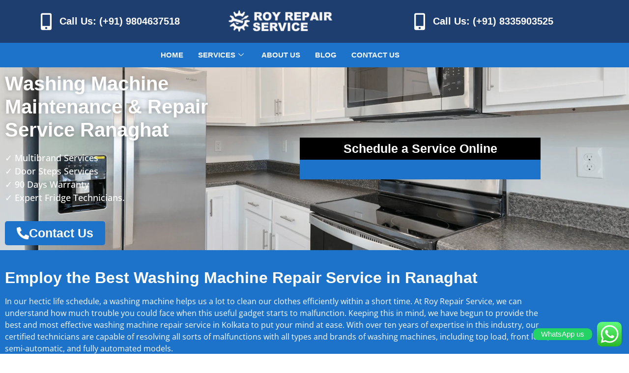

--- FILE ---
content_type: text/html; charset=UTF-8
request_url: https://www.royservicecenter.com/washing-machine-repair-service-in-ranaghat/
body_size: 28766
content:
<!DOCTYPE html><html lang="en-US"><head><meta charset="UTF-8"><meta name="viewport" content="width=device-width, initial-scale=1.0, viewport-fit=cover" /><meta name='robots' content='index, follow, max-image-preview:large, max-snippet:-1, max-video-preview:-1' /><title>Best Washing Machine Repair in Ranaghat | Fix All Washing Machine</title><meta name="description" content="Washing machine Repair service in Ranaghat, quick washing machine, servicing, and surrounding areas, all washing machine experts." /><link rel="canonical" href="https://www.royservicecenter.com/washing-machine-repair-service-in-ranaghat/" /><meta property="og:locale" content="en_US" /><meta property="og:type" content="article" /><meta property="og:title" content="Best Washing Machine Repair in Ranaghat | Fix All Washing Machine" /><meta property="og:description" content="Washing machine Repair service in Ranaghat, quick washing machine, servicing, and surrounding areas, all washing machine experts." /><meta property="og:url" content="https://www.royservicecenter.com/washing-machine-repair-service-in-ranaghat/" /><meta property="og:site_name" content="Roy Repair service" /><meta property="article:modified_time" content="2023-06-06T12:34:52+00:00" /><meta property="og:image" content="https://www.royservicecenter.com/wp-content/uploads/2022/06/logo-2.png" /><meta property="og:image:width" content="240" /><meta property="og:image:height" content="48" /><meta property="og:image:type" content="image/png" /><meta name="twitter:card" content="summary_large_image" /><meta name="twitter:label1" content="Est. reading time" /><meta name="twitter:data1" content="51 minutes" /> <script type="application/ld+json" class="yoast-schema-graph">{"@context":"https://schema.org","@graph":[{"@type":"WebPage","@id":"https://www.royservicecenter.com/washing-machine-repair-service-in-ranaghat/","url":"https://www.royservicecenter.com/washing-machine-repair-service-in-ranaghat/","name":"Best Washing Machine Repair in Ranaghat | Fix All Washing Machine","isPartOf":{"@id":"https://www.royservicecenter.com/#website"},"primaryImageOfPage":{"@id":"https://www.royservicecenter.com/washing-machine-repair-service-in-ranaghat/#primaryimage"},"image":{"@id":"https://www.royservicecenter.com/washing-machine-repair-service-in-ranaghat/#primaryimage"},"thumbnailUrl":"https://www.royservicecenter.com/wp-content/uploads/2022/06/logo-2.png","datePublished":"2023-06-06T12:29:48+00:00","dateModified":"2023-06-06T12:34:52+00:00","description":"Washing machine Repair service in Ranaghat, quick washing machine, servicing, and surrounding areas, all washing machine experts.","breadcrumb":{"@id":"https://www.royservicecenter.com/washing-machine-repair-service-in-ranaghat/#breadcrumb"},"inLanguage":"en-US","potentialAction":[{"@type":"ReadAction","target":["https://www.royservicecenter.com/washing-machine-repair-service-in-ranaghat/"]}]},{"@type":"ImageObject","inLanguage":"en-US","@id":"https://www.royservicecenter.com/washing-machine-repair-service-in-ranaghat/#primaryimage","url":"https://www.royservicecenter.com/wp-content/uploads/2022/06/logo-2.png","contentUrl":"https://www.royservicecenter.com/wp-content/uploads/2022/06/logo-2.png","width":240,"height":48},{"@type":"BreadcrumbList","@id":"https://www.royservicecenter.com/washing-machine-repair-service-in-ranaghat/#breadcrumb","itemListElement":[{"@type":"ListItem","position":1,"name":"Home","item":"https://www.royservicecenter.com/"},{"@type":"ListItem","position":2,"name":"Washing Machine Repair Service in Ranaghat"}]},{"@type":"WebSite","@id":"https://www.royservicecenter.com/#website","url":"https://www.royservicecenter.com/","name":"Roy Repair service","description":"AC Repair, Micro Oven Repair, Washing Machine Repair, Refrigerator Repair","publisher":{"@id":"https://www.royservicecenter.com/#organization"},"potentialAction":[{"@type":"SearchAction","target":{"@type":"EntryPoint","urlTemplate":"https://www.royservicecenter.com/?s={search_term_string}"},"query-input":{"@type":"PropertyValueSpecification","valueRequired":true,"valueName":"search_term_string"}}],"inLanguage":"en-US"},{"@type":"Organization","@id":"https://www.royservicecenter.com/#organization","name":"Roy Repair Center","url":"https://www.royservicecenter.com/","logo":{"@type":"ImageObject","inLanguage":"en-US","@id":"https://www.royservicecenter.com/#/schema/logo/image/","url":"","contentUrl":"","caption":"Roy Repair Center"},"image":{"@id":"https://www.royservicecenter.com/#/schema/logo/image/"}}]}</script> <link rel='dns-prefetch' href='//www.googletagmanager.com' /><link rel="alternate" type="application/rss+xml" title="Roy Repair service &raquo; Feed" href="https://www.royservicecenter.com/feed/" /><link rel="alternate" type="application/rss+xml" title="Roy Repair service &raquo; Comments Feed" href="https://www.royservicecenter.com/comments/feed/" /><link rel="alternate" title="oEmbed (JSON)" type="application/json+oembed" href="https://www.royservicecenter.com/wp-json/oembed/1.0/embed?url=https%3A%2F%2Fwww.royservicecenter.com%2Fwashing-machine-repair-service-in-ranaghat%2F" /><link rel="alternate" title="oEmbed (XML)" type="text/xml+oembed" href="https://www.royservicecenter.com/wp-json/oembed/1.0/embed?url=https%3A%2F%2Fwww.royservicecenter.com%2Fwashing-machine-repair-service-in-ranaghat%2F&#038;format=xml" /><link data-optimized="2" rel="stylesheet" href="https://www.royservicecenter.com/wp-content/litespeed/css/94ba5779c7bb79dce2f139d7072adc07.css?ver=94326" /> <script data-optimized="1" id="jquery-core-js-extra">var ecafe_data={"eca_ajax_url":"https://www.royservicecenter.com/wp-admin/admin-ajax.php"}</script> <script data-cfasync="false" src="https://www.royservicecenter.com/wp-includes/js/jquery/jquery.min.js" id="jquery-core-js"></script> <script data-cfasync="false" src="https://www.royservicecenter.com/wp-includes/js/jquery/jquery-migrate.min.js" id="jquery-migrate-js"></script> <script data-optimized="1" src="https://www.royservicecenter.com/wp-content/litespeed/js/ee29b81d64431a04065eb2f5df0543e9.js?ver=543e9" id="font-awesome-4-shim-js"></script> 
 <script src="https://www.googletagmanager.com/gtag/js?id=GT-TWZK6F6" id="google_gtagjs-js" async></script> <script id="google_gtagjs-js-after">window.dataLayer = window.dataLayer || [];function gtag(){dataLayer.push(arguments);}
gtag("set","linker",{"domains":["www.royservicecenter.com"]});
gtag("js", new Date());
gtag("set", "developer_id.dZTNiMT", true);
gtag("config", "GT-TWZK6F6");
//# sourceURL=google_gtagjs-js-after</script> <script data-optimized="1" src="https://www.royservicecenter.com/wp-content/litespeed/js/87a12c090a009961e72283df2bd31120.js?ver=31120" id="dom-purify-js"></script> <link rel="https://api.w.org/" href="https://www.royservicecenter.com/wp-json/" /><link rel="alternate" title="JSON" type="application/json" href="https://www.royservicecenter.com/wp-json/wp/v2/pages/2452" /><link rel="EditURI" type="application/rsd+xml" title="RSD" href="https://www.royservicecenter.com/xmlrpc.php?rsd" /><meta name="generator" content="WordPress 6.9" /><link rel='shortlink' href='https://www.royservicecenter.com/?p=2452' /><meta name="generator" content="Site Kit by Google 1.170.0" /><meta name="viewport" content="width=device-width, initial-scale=1, maximum-scale=1.0, user-scalable=0', shrink-to-fit=no">
 <script async src="https://www.googletagmanager.com/gtag/js?id=AW-10980934867"></script> <script>window.dataLayer = window.dataLayer || [];
  function gtag(){dataLayer.push(arguments);}
  gtag('js', new Date());

  gtag('config', 'AW-10980934867');</script><meta name="generator" content="Elementor 3.34.1; settings: css_print_method-external, google_font-enabled, font_display-auto">
 <script data-optimized="1" data-cnb-version="1.5.5" type="text/javascript" async="async" src="https://www.royservicecenter.com/wp-content/litespeed/js/25ef620d4daf9949d64fb1547abbbb0b.js?ver=bbb0b"></script> </head><body class="wp-singular page-template page-template-elementor_header_footer page page-id-2452 wp-custom-logo wp-embed-responsive wp-theme-hello-elementor hello-elementor-default elementor-default elementor-template-full-width elementor-kit-8 elementor-page elementor-page-2452"><div data-elementor-type="wp-post" data-elementor-id="5363" class="elementor elementor-5363" data-elementor-settings="{&quot;ha_cmc_init_switcher&quot;:&quot;no&quot;}"><section class="elementor-section elementor-top-section elementor-element elementor-element-cf91880 elementor-section-content-middle elementor-hidden-tablet elementor-hidden-mobile elementor-section-stretched elementor-section-boxed elementor-section-height-default elementor-section-height-default wpr-particle-no wpr-jarallax-no wpr-parallax-no wpr-sticky-section-no" data-id="cf91880" data-element_type="section" data-settings="{&quot;background_background&quot;:&quot;classic&quot;,&quot;stretch_section&quot;:&quot;section-stretched&quot;,&quot;_ha_eqh_enable&quot;:false}"><div class="elementor-container elementor-column-gap-default"><div class="elementor-column elementor-col-33 elementor-top-column elementor-element elementor-element-3973df9" data-id="3973df9" data-element_type="column"><div class="elementor-widget-wrap elementor-element-populated"><div class="elementor-element elementor-element-5d79275 elementor-widget elementor-widget-eael-creative-button" data-id="5d79275" data-element_type="widget" data-widget_type="eael-creative-button.default"><div class="eael-creative-button-wrapper"><a class="eael-creative-button eael-creative-button--default" href="tel:+919804637518" data-text=""><div class="creative-button-inner"><span class="eael-creative-button-icon-left"><i aria-hidden="true" class="fas fa-mobile-alt"></i></span>
<span class="cretive-button-text">Call Us: (+91) 9804637518</span></div>
</a></div></div></div></div><div class="elementor-column elementor-col-33 elementor-top-column elementor-element elementor-element-45bd8a4" data-id="45bd8a4" data-element_type="column"><div class="elementor-widget-wrap elementor-element-populated"><div class="elementor-element elementor-element-77bec2d elementor-widget elementor-widget-image" data-id="77bec2d" data-element_type="widget" data-widget_type="image.default">
<a href="https://www.royservicecenter.com/">
<img width="240" height="48" src="https://www.royservicecenter.com/wp-content/uploads/2022/06/logo-2.png.webp" class="attachment-full size-full wp-image-568" alt="" />								</a></div></div></div><div class="elementor-column elementor-col-33 elementor-top-column elementor-element elementor-element-762f4a8" data-id="762f4a8" data-element_type="column"><div class="elementor-widget-wrap elementor-element-populated"><div class="elementor-element elementor-element-cc82b99 elementor-widget elementor-widget-eael-creative-button" data-id="cc82b99" data-element_type="widget" data-widget_type="eael-creative-button.default"><div class="eael-creative-button-wrapper"><a class="eael-creative-button eael-creative-button--default" href="tel:+918335903525" data-text=""><div class="creative-button-inner"><span class="eael-creative-button-icon-left"><i aria-hidden="true" class="fas fa-mobile-alt"></i></span>
<span class="cretive-button-text">Call Us: (+91) 8335903525</span></div>
</a></div></div></div></div></div></section><section class="elementor-section elementor-top-section elementor-element elementor-element-be00dda elementor-section-content-middle elementor-hidden-tablet elementor-hidden-mobile elementor-section-stretched elementor-section-boxed elementor-section-height-default elementor-section-height-default wpr-particle-no wpr-jarallax-no wpr-parallax-no wpr-sticky-section-no" data-id="be00dda" data-element_type="section" data-settings="{&quot;background_background&quot;:&quot;classic&quot;,&quot;stretch_section&quot;:&quot;section-stretched&quot;,&quot;_ha_eqh_enable&quot;:false}"><div class="elementor-container elementor-column-gap-default"><div class="elementor-column elementor-col-100 elementor-top-column elementor-element elementor-element-f97e858" data-id="f97e858" data-element_type="column"><div class="elementor-widget-wrap elementor-element-populated"><div class="elementor-element elementor-element-35f9f6e elementor-widget elementor-widget-ekit-nav-menu" data-id="35f9f6e" data-element_type="widget" data-widget_type="ekit-nav-menu.default"><div class="elementor-widget-container"><nav class="ekit-wid-con ekit_menu_responsive_tablet"
data-hamburger-icon=""
data-hamburger-icon-type="icon"
data-responsive-breakpoint="1024">
<button class="elementskit-menu-hamburger elementskit-menu-toggler"  type="button" aria-label="hamburger-icon">
<span class="elementskit-menu-hamburger-icon"></span><span class="elementskit-menu-hamburger-icon"></span><span class="elementskit-menu-hamburger-icon"></span>
</button><div id="ekit-megamenu-header-menu" class="elementskit-menu-container elementskit-menu-offcanvas-elements elementskit-navbar-nav-default ekit-nav-menu-one-page-no ekit-nav-dropdown-hover"><ul id="menu-header-menu" class="elementskit-navbar-nav elementskit-menu-po-center submenu-click-on-icon"><li id="menu-item-15" class="menu-item menu-item-type-post_type menu-item-object-page menu-item-home menu-item-15 nav-item elementskit-mobile-builder-content" data-vertical-menu=750px><a href="https://www.royservicecenter.com/" class="ekit-menu-nav-link">Home</a></li><li id="menu-item-491" class="menu-item menu-item-type-custom menu-item-object-custom menu-item-has-children menu-item-491 nav-item elementskit-dropdown-has relative_position elementskit-dropdown-menu-default_width elementskit-mobile-builder-content" data-vertical-menu=750px><a href="#services" class="ekit-menu-nav-link ekit-menu-dropdown-toggle">Services<i aria-hidden="true" class="icon icon-down-arrow1 elementskit-submenu-indicator"></i></a><ul class="elementskit-dropdown elementskit-submenu-panel"><li id="menu-item-890" class="menu-item menu-item-type-post_type menu-item-object-page menu-item-890 nav-item elementskit-mobile-builder-content" data-vertical-menu=750px><a href="https://www.royservicecenter.com/ac-repair-service-in-kolkata/" class=" dropdown-item">AC Repair Service</a><li id="menu-item-889" class="menu-item menu-item-type-post_type menu-item-object-page menu-item-889 nav-item elementskit-mobile-builder-content" data-vertical-menu=750px><a href="https://www.royservicecenter.com/washing-machine-repair-service-in-kolkata/" class=" dropdown-item">Washing Machine Repair Service</a><li id="menu-item-887" class="menu-item menu-item-type-post_type menu-item-object-page menu-item-887 nav-item elementskit-mobile-builder-content" data-vertical-menu=750px><a href="https://www.royservicecenter.com/refrigerator-repair-service-in-kolkata/" class=" dropdown-item">Refrigerator Repair Service</a><li id="menu-item-888" class="menu-item menu-item-type-post_type menu-item-object-page menu-item-888 nav-item elementskit-mobile-builder-content" data-vertical-menu=750px><a href="https://www.royservicecenter.com/microwave-oven-repair-in-kolkata/" class=" dropdown-item">Microwave Oven Repair Service</a></ul></li><li id="menu-item-16" class="menu-item menu-item-type-custom menu-item-object-custom menu-item-16 nav-item elementskit-mobile-builder-content" data-vertical-menu=750px><a href="#about" class="ekit-menu-nav-link">About Us</a></li><li id="menu-item-770" class="menu-item menu-item-type-post_type menu-item-object-page menu-item-770 nav-item elementskit-mobile-builder-content" data-vertical-menu=750px><a href="https://www.royservicecenter.com/our-blog/" class="ekit-menu-nav-link">Blog</a></li><li id="menu-item-17" class="menu-item menu-item-type-custom menu-item-object-custom menu-item-17 nav-item elementskit-mobile-builder-content" data-vertical-menu=750px><a href="#contactus" class="ekit-menu-nav-link">Contact Us</a></li></ul><div class="elementskit-nav-identity-panel"><button class="elementskit-menu-close elementskit-menu-toggler" type="button">X</button></div></div><div class="elementskit-menu-overlay elementskit-menu-offcanvas-elements elementskit-menu-toggler ekit-nav-menu--overlay"></div></nav></div></div></div></div></div></section><section class="elementor-section elementor-top-section elementor-element elementor-element-4974918 elementor-section-content-middle elementor-hidden-desktop elementor-section-stretched elementor-section-boxed elementor-section-height-default elementor-section-height-default wpr-particle-no wpr-jarallax-no wpr-parallax-no wpr-sticky-section-no" data-id="4974918" data-element_type="section" data-settings="{&quot;background_background&quot;:&quot;classic&quot;,&quot;stretch_section&quot;:&quot;section-stretched&quot;,&quot;_ha_eqh_enable&quot;:false}"><div class="elementor-container elementor-column-gap-default"><div class="elementor-column elementor-col-100 elementor-top-column elementor-element elementor-element-b7764c8" data-id="b7764c8" data-element_type="column"><div class="elementor-widget-wrap elementor-element-populated"><div class="elementor-element elementor-element-18e825c elementor-icon-list--layout-inline elementor-tablet-align-center elementor-list-item-link-full_width elementor-widget elementor-widget-icon-list" data-id="18e825c" data-element_type="widget" data-widget_type="icon-list.default"><ul class="elementor-icon-list-items elementor-inline-items"><li class="elementor-icon-list-item elementor-inline-item">
<a href="tel:%20+918335903525"><span class="elementor-icon-list-icon">
<i aria-hidden="true" class="fas fa-mobile-alt"></i>						</span>
<span class="elementor-icon-list-text">Call Us: +91 8335903525</span>
</a></li><li class="elementor-icon-list-item elementor-inline-item">
<span class="elementor-icon-list-icon">
<i aria-hidden="true" class="fas fa-phone-alt"></i>						</span>
<span class="elementor-icon-list-text">Toll Free Number: 1800 000 0000</span></li></ul></div></div></div></div></section><section class="elementor-section elementor-top-section elementor-element elementor-element-19a158e elementor-section-content-middle elementor-hidden-desktop elementor-section-stretched elementor-section-boxed elementor-section-height-default elementor-section-height-default wpr-particle-no wpr-jarallax-no wpr-parallax-no wpr-sticky-section-no" data-id="19a158e" data-element_type="section" data-settings="{&quot;background_background&quot;:&quot;classic&quot;,&quot;stretch_section&quot;:&quot;section-stretched&quot;,&quot;_ha_eqh_enable&quot;:false}"><div class="elementor-container elementor-column-gap-default"><div class="elementor-column elementor-col-66 elementor-top-column elementor-element elementor-element-6f6fa31" data-id="6f6fa31" data-element_type="column"><div class="elementor-widget-wrap elementor-element-populated"><div class="elementor-element elementor-element-c0ca5d6 elementor-widget elementor-widget-image" data-id="c0ca5d6" data-element_type="widget" data-widget_type="image.default">
<img width="240" height="48" src="https://www.royservicecenter.com/wp-content/uploads/2022/06/logo-2.png.webp" class="attachment-full size-full wp-image-568" alt="" /></div></div></div><div class="elementor-column elementor-col-33 elementor-top-column elementor-element elementor-element-2849790" data-id="2849790" data-element_type="column"><div class="elementor-widget-wrap elementor-element-populated"><div class="elementor-element elementor-element-ddb8786 elementor-widget elementor-widget-ekit-nav-menu" data-id="ddb8786" data-element_type="widget" data-widget_type="ekit-nav-menu.default"><div class="elementor-widget-container"><nav class="ekit-wid-con ekit_menu_responsive_tablet"
data-hamburger-icon="icon icon-menu-6"
data-hamburger-icon-type="icon"
data-responsive-breakpoint="1024">
<button class="elementskit-menu-hamburger elementskit-menu-toggler"  type="button" aria-label="hamburger-icon">
<i aria-hidden="true" class="ekit-menu-icon icon icon-menu-6"></i>            </button><div id="ekit-megamenu-header-menu" class="elementskit-menu-container elementskit-menu-offcanvas-elements elementskit-navbar-nav-default ekit-nav-menu-one-page-no ekit-nav-dropdown-hover"><ul id="menu-header-menu-1" class="elementskit-navbar-nav elementskit-menu-po-center submenu-click-on-icon"><li class="menu-item menu-item-type-post_type menu-item-object-page menu-item-home menu-item-15 nav-item elementskit-mobile-builder-content" data-vertical-menu=750px><a href="https://www.royservicecenter.com/" class="ekit-menu-nav-link">Home</a></li><li class="menu-item menu-item-type-custom menu-item-object-custom menu-item-has-children menu-item-491 nav-item elementskit-dropdown-has relative_position elementskit-dropdown-menu-default_width elementskit-mobile-builder-content" data-vertical-menu=750px><a href="#services" class="ekit-menu-nav-link ekit-menu-dropdown-toggle">Services<i aria-hidden="true" class="icon icon-plus elementskit-submenu-indicator"></i></a><ul class="elementskit-dropdown elementskit-submenu-panel"><li class="menu-item menu-item-type-post_type menu-item-object-page menu-item-890 nav-item elementskit-mobile-builder-content" data-vertical-menu=750px><a href="https://www.royservicecenter.com/ac-repair-service-in-kolkata/" class=" dropdown-item">AC Repair Service</a><li class="menu-item menu-item-type-post_type menu-item-object-page menu-item-889 nav-item elementskit-mobile-builder-content" data-vertical-menu=750px><a href="https://www.royservicecenter.com/washing-machine-repair-service-in-kolkata/" class=" dropdown-item">Washing Machine Repair Service</a><li class="menu-item menu-item-type-post_type menu-item-object-page menu-item-887 nav-item elementskit-mobile-builder-content" data-vertical-menu=750px><a href="https://www.royservicecenter.com/refrigerator-repair-service-in-kolkata/" class=" dropdown-item">Refrigerator Repair Service</a><li class="menu-item menu-item-type-post_type menu-item-object-page menu-item-888 nav-item elementskit-mobile-builder-content" data-vertical-menu=750px><a href="https://www.royservicecenter.com/microwave-oven-repair-in-kolkata/" class=" dropdown-item">Microwave Oven Repair Service</a></ul></li><li class="menu-item menu-item-type-custom menu-item-object-custom menu-item-16 nav-item elementskit-mobile-builder-content" data-vertical-menu=750px><a href="#about" class="ekit-menu-nav-link">About Us</a></li><li class="menu-item menu-item-type-post_type menu-item-object-page menu-item-770 nav-item elementskit-mobile-builder-content" data-vertical-menu=750px><a href="https://www.royservicecenter.com/our-blog/" class="ekit-menu-nav-link">Blog</a></li><li class="menu-item menu-item-type-custom menu-item-object-custom menu-item-17 nav-item elementskit-mobile-builder-content" data-vertical-menu=750px><a href="#contactus" class="ekit-menu-nav-link">Contact Us</a></li></ul><div class="elementskit-nav-identity-panel"><a class="elementskit-nav-logo" href="https://www.royservicecenter.com" target="" rel=""><img src="https://www.royservicecenter.com/wp-content/uploads/2022/06/logo-2.png.webp" title="logo (2)" alt="logo (2)" decoding="async" /></a><button class="elementskit-menu-close elementskit-menu-toggler" type="button">X</button></div></div><div class="elementskit-menu-overlay elementskit-menu-offcanvas-elements elementskit-menu-toggler ekit-nav-menu--overlay"></div></nav></div></div></div></div></div></section></div><div data-elementor-type="wp-post" data-elementor-id="2452" class="elementor elementor-2452" data-elementor-settings="{&quot;ha_cmc_init_switcher&quot;:&quot;no&quot;}"><section class="elementor-section elementor-top-section elementor-element elementor-element-6058641 elementor-section-content-middle elementor-section-stretched elementor-section-boxed elementor-section-height-default elementor-section-height-default wpr-particle-no wpr-jarallax-no wpr-parallax-no wpr-sticky-section-no" data-id="6058641" data-element_type="section" data-settings="{&quot;background_background&quot;:&quot;classic&quot;,&quot;stretch_section&quot;:&quot;section-stretched&quot;,&quot;_ha_eqh_enable&quot;:false}"><div class="elementor-background-overlay"></div><div class="elementor-container elementor-column-gap-default"><div class="elementor-column elementor-col-50 elementor-top-column elementor-element elementor-element-6a8ef55" data-id="6a8ef55" data-element_type="column"><div class="elementor-widget-wrap elementor-element-populated"><div class="elementor-element elementor-element-34cb220 elementor-widget elementor-widget-heading" data-id="34cb220" data-element_type="widget" data-widget_type="heading.default"><h2 class="elementor-heading-title elementor-size-default">Washing Machine Maintenance &amp; Repair Service Ranaghat</h2></div><div class="elementor-element elementor-element-50d4c4d elementor-widget elementor-widget-text-editor" data-id="50d4c4d" data-element_type="widget" data-widget_type="text-editor.default"><p class="white">✓ Multibrand Services <br />✓ Door Steps Services <br />✓ 90 Days Warranty <br />✓ Expert Fridge Technicians.</p></div><div class="elementor-element elementor-element-de17731 elementor-widget elementor-widget-button" data-id="de17731" data-element_type="widget" data-widget_type="button.default">
<a class="elementor-button elementor-button-link elementor-size-sm" href="tel:9804637518">
<span class="elementor-button-content-wrapper">
<span class="elementor-button-icon">
<i aria-hidden="true" class="fas fa-phone-alt"></i>			</span>
<span class="elementor-button-text">Contact Us</span>
</span>
</a></div></div></div><div class="elementor-column elementor-col-50 elementor-top-column elementor-element elementor-element-b0d528d elementor-hidden-tablet elementor-hidden-mobile" data-id="b0d528d" data-element_type="column"><div class="elementor-widget-wrap elementor-element-populated"><div class="elementor-element elementor-element-c42b78f ha-has-bg-overlay elementor-widget elementor-widget-heading" data-id="c42b78f" data-element_type="widget" data-widget_type="heading.default"><h2 class="elementor-heading-title elementor-size-default">Schedule a Service Online</h2></div><div class="elementor-element elementor-element-78bb860 ha-has-bg-overlay elementor-widget elementor-widget-metform" data-id="78bb860" data-element_type="widget" data-widget_type="metform.default"><div id="mf-response-props-id-148" data-previous-steps-style="" data-editswitchopen="" data-response_type="alert" data-erroricon="fas fa-exclamation-triangle" data-successicon="fas fa-check" data-messageposition="top" class="   mf-scroll-top-no"><div class="formpicker_warper formpicker_warper_editable" data-metform-formpicker-key="148" ><div class="mf-widget-container"><div
id="metform-wrap-78bb860-148"
class="mf-form-wrapper"
data-form-id="148"
data-action="https://www.royservicecenter.com/wp-json/metform/v1/entries/insert/148"
data-wp-nonce="c6d6dd9241"
data-form-nonce="ff53403b5e"
data-quiz-summery = "false"
data-save-progress = "false"
data-form-type="contact_form"
data-stop-vertical-effect=""
></div> <script type="text/mf" class="mf-template">function controls_data (value){
				let currentWrapper = "mf-response-props-id-148";
				let currentEl = document.getElementById(currentWrapper);
				
				return currentEl ? currentEl.dataset[value] : false
			}


			let is_edit_mode = '' ? true : false;
			let message_position = controls_data('messageposition') || 'top';

			
			let message_successIcon = controls_data('successicon') || '';
			let message_errorIcon = controls_data('erroricon') || '';
			let message_editSwitch = controls_data('editswitchopen') === 'yes' ? true : false;
			let message_proClass = controls_data('editswitchopen') === 'yes' ? 'mf_pro_activated' : '';
			
			let is_dummy_markup = is_edit_mode && message_editSwitch ? true : false;

			
			return html`
				<form
					className="metform-form-content"
					ref=${parent.formContainerRef}
					onSubmit=${ validation.handleSubmit( parent.handleFormSubmit ) }
				
					>
			
			
					${is_dummy_markup ? message_position === 'top' ?  props.ResponseDummyMarkup(message_successIcon, message_proClass) : '' : ''}
					${is_dummy_markup ? ' ' :  message_position === 'top' ? props.SubmitResponseMarkup`${parent}${state}${message_successIcon}${message_errorIcon}${message_proClass}` : ''}

					<!--------------------------------------------------------
					*** IMPORTANT / DANGEROUS ***
					${html``} must be used as in immediate child of "metform-form-main-wrapper"
					class otherwise multistep form will not run at all
					---------------------------------------------------------->

					<div className="metform-form-main-wrapper" key=${'hide-form-after-submit'} ref=${parent.formRef}>
					${html`
								<div data-elementor-type="wp-post" key="2" data-elementor-id="148" className="elementor elementor-148" data-elementor-settings="{&quot;ha_cmc_init_switcher&quot;:&quot;no&quot;}">
						<section className="elementor-section elementor-top-section elementor-element elementor-element-bc575c5 elementor-section-boxed elementor-section-height-default elementor-section-height-default wpr-particle-no wpr-jarallax-no wpr-parallax-no wpr-sticky-section-no" data-id="bc575c5" data-element_type="section" data-settings="{&quot;_ha_eqh_enable&quot;:false}">
						<div className="elementor-container elementor-column-gap-default">
					<div className="elementor-column elementor-col-100 elementor-top-column elementor-element elementor-element-399327d" data-id="399327d" data-element_type="column">
			<div className="elementor-widget-wrap elementor-element-populated">
						<div className="elementor-element elementor-element-0fb0c4c elementor-widget elementor-widget-heading" data-id="0fb0c4c" data-element_type="widget" data-widget_type="heading.default">
					<h2 className="elementor-heading-title elementor-size-default">Tell us a little more*</h2>				</div>
				<div className="elementor-element elementor-element-899a767 elementor-widget elementor-widget-mf-select" data-id="899a767" data-element_type="widget" data-settings="{&quot;mf_input_name&quot;:&quot;select-service&quot;,&quot;mf_input_list&quot;:[{&quot;mf_input_option_text&quot;:&quot;Fridge Repairing&quot;,&quot;mf_input_option_value&quot;:&quot;fridge-repairing&quot;,&quot;_id&quot;:&quot;11b3335&quot;,&quot;mf_input_option_status&quot;:&quot;&quot;,&quot;mf_input_option_selected&quot;:&quot;&quot;},{&quot;mf_input_option_text&quot;:&quot;Fridge Installation&quot;,&quot;mf_input_option_value&quot;:&quot;fridge-installation&quot;,&quot;_id&quot;:&quot;feac00c&quot;,&quot;mf_input_option_status&quot;:&quot;&quot;,&quot;mf_input_option_selected&quot;:&quot;&quot;},{&quot;mf_input_option_text&quot;:&quot;Fridge Servicing&quot;,&quot;mf_input_option_value&quot;:&quot;fridge-servicing&quot;,&quot;_id&quot;:&quot;2adeaf8&quot;,&quot;mf_input_option_status&quot;:&quot;&quot;,&quot;mf_input_option_selected&quot;:&quot;&quot;},{&quot;mf_input_option_text&quot;:&quot;Fridge Shifting&quot;,&quot;mf_input_option_value&quot;:&quot;fridge-shifting&quot;,&quot;_id&quot;:&quot;1697af8&quot;,&quot;mf_input_option_status&quot;:&quot;&quot;,&quot;mf_input_option_selected&quot;:&quot;&quot;},{&quot;mf_input_option_text&quot;:&quot;Fridge AMC&quot;,&quot;mf_input_option_value&quot;:&quot;fridge-amc&quot;,&quot;_id&quot;:&quot;9728a15&quot;,&quot;mf_input_option_status&quot;:&quot;&quot;,&quot;mf_input_option_selected&quot;:&quot;&quot;},{&quot;mf_input_option_text&quot;:&quot;Fridge Accessories&quot;,&quot;mf_input_option_value&quot;:&quot;fridge-accessories&quot;,&quot;_id&quot;:&quot;686885d&quot;,&quot;mf_input_option_status&quot;:&quot;&quot;,&quot;mf_input_option_selected&quot;:&quot;&quot;},{&quot;mf_input_option_text&quot;:&quot;Other Service&quot;,&quot;mf_input_option_value&quot;:&quot;other-service&quot;,&quot;_id&quot;:&quot;970830d&quot;,&quot;mf_input_option_status&quot;:&quot;&quot;,&quot;mf_input_option_selected&quot;:&quot;&quot;}]}" data-widget_type="mf-select.default">
					
		
		<div className="mf-input-wrapper">
			
            <${props.Select}
                className=${"mf-input mf-input-select  " + ( validation.errors['select-service'] ? 'mf-invalid' : '' )}
                classNamePrefix="mf_select"
                name="select-service"
                placeholder="${ parent.decodeEntities(`Select Service`) } "
                isSearchable=${false}
                options=${[{"label":"Fridge Repairing","value":"fridge-repairing","isDisabled":false},{"label":"Fridge Installation","value":"fridge-installation","isDisabled":false},{"label":"Fridge Servicing","value":"fridge-servicing","isDisabled":false},{"label":"Fridge Shifting","value":"fridge-shifting","isDisabled":false},{"label":"Fridge AMC","value":"fridge-amc","isDisabled":false},{"label":"Fridge Accessories","value":"fridge-accessories","isDisabled":false},{"label":"Other Service","value":"other-service","isDisabled":false}]}
                value=${parent.getValue("select-service") ? [{"label":"Fridge Repairing","value":"fridge-repairing","isDisabled":false},{"label":"Fridge Installation","value":"fridge-installation","isDisabled":false},{"label":"Fridge Servicing","value":"fridge-servicing","isDisabled":false},{"label":"Fridge Shifting","value":"fridge-shifting","isDisabled":false},{"label":"Fridge AMC","value":"fridge-amc","isDisabled":false},{"label":"Fridge Accessories","value":"fridge-accessories","isDisabled":false},{"label":"Other Service","value":"other-service","isDisabled":false}].filter(item => item.value === parent.getValue("select-service"))[0] : []}
                onChange=${(e)=> parent.handleSelect(e, "select-service")}
                ref=${() => {
				                    register({ name: "select-service" }, parent.activateValidation({"message":"This field is required.","minLength":1,"maxLength":"","type":"none","required":true}));
                    if ( parent.getValue("select-service") === '' && false ) {
				    parent.setValue( 'select-service', '', true );
                        parent.handleChange({
                            target: {
                                name: 'select-service',
                                value: ''
                            }
                        });
                    }
                }}
                />

            				<${validation.ErrorMessage}
					errors=${validation.errors}
					name="select-service"
					as=${html`<span className="mf-error-message"></span>`}
					/>
								</div>

		
						</div>
				<div className="elementor-element elementor-element-ab9e255 elementor-widget elementor-widget-mf-select" data-id="ab9e255" data-element_type="widget" data-settings="{&quot;mf_input_name&quot;:&quot;select-type&quot;,&quot;mf_input_list&quot;:[{&quot;mf_input_option_text&quot;:&quot;Single Door Fridge&quot;,&quot;mf_input_option_value&quot;:&quot;single-door-fridge&quot;,&quot;_id&quot;:&quot;e826344&quot;,&quot;mf_input_option_status&quot;:&quot;&quot;,&quot;mf_input_option_selected&quot;:&quot;&quot;},{&quot;mf_input_option_text&quot;:&quot;Double Door Fridge&quot;,&quot;mf_input_option_value&quot;:&quot;double-door-fridge&quot;,&quot;_id&quot;:&quot;f4e2136&quot;,&quot;mf_input_option_status&quot;:&quot;&quot;,&quot;mf_input_option_selected&quot;:&quot;&quot;},{&quot;mf_input_option_text&quot;:&quot;Triple Door Fridge&quot;,&quot;mf_input_option_value&quot;:&quot;triple-Door-Fridge&quot;,&quot;_id&quot;:&quot;6d552ae&quot;,&quot;mf_input_option_status&quot;:&quot;&quot;,&quot;mf_input_option_selected&quot;:&quot;&quot;},{&quot;mf_input_option_text&quot;:&quot;Multi Door Fridge&quot;,&quot;mf_input_option_value&quot;:&quot;multi-Door-Fridge&quot;,&quot;_id&quot;:&quot;39aae34&quot;,&quot;mf_input_option_status&quot;:&quot;&quot;,&quot;mf_input_option_selected&quot;:&quot;&quot;},{&quot;mf_input_option_text&quot;:&quot;Side By Side Fridge&quot;,&quot;mf_input_option_value&quot;:&quot;side-by-side-Fridge&quot;,&quot;_id&quot;:&quot;14245e8&quot;,&quot;mf_input_option_status&quot;:&quot;&quot;,&quot;mf_input_option_selected&quot;:&quot;&quot;},{&quot;mf_input_option_text&quot;:&quot;D Freezer&quot;,&quot;mf_input_option_value&quot;:&quot;d-Freezer&quot;,&quot;_id&quot;:&quot;8c1a2bb&quot;,&quot;mf_input_option_status&quot;:&quot;&quot;,&quot;mf_input_option_selected&quot;:&quot;&quot;},{&quot;mf_input_option_text&quot;:&quot;Counter-Depth Freezer&quot;,&quot;mf_input_option_value&quot;:&quot;counter-depth-freezer&quot;,&quot;_id&quot;:&quot;915e4b7&quot;,&quot;mf_input_option_status&quot;:&quot;&quot;,&quot;mf_input_option_selected&quot;:&quot;&quot;},{&quot;mf_input_option_text&quot;:&quot;Commercial Freezer&quot;,&quot;mf_input_option_value&quot;:&quot;commercial-freezer&quot;,&quot;_id&quot;:&quot;a406d88&quot;,&quot;mf_input_option_status&quot;:&quot;&quot;,&quot;mf_input_option_selected&quot;:&quot;&quot;},{&quot;mf_input_option_text&quot;:&quot;I Don&#039;t Know My Type&quot;,&quot;mf_input_option_value&quot;:&quot;i-dont-know-my-type&quot;,&quot;_id&quot;:&quot;246b621&quot;,&quot;mf_input_option_status&quot;:&quot;&quot;,&quot;mf_input_option_selected&quot;:&quot;&quot;},{&quot;mf_input_option_text&quot;:&quot;Other Fridge&quot;,&quot;mf_input_option_value&quot;:&quot;other-fridge&quot;,&quot;_id&quot;:&quot;83cb3ad&quot;,&quot;mf_input_option_status&quot;:&quot;&quot;,&quot;mf_input_option_selected&quot;:&quot;&quot;}]}" data-widget_type="mf-select.default">
					
		
		<div className="mf-input-wrapper">
			
            <${props.Select}
                className=${"mf-input mf-input-select  " + ( validation.errors['select-type'] ? 'mf-invalid' : '' )}
                classNamePrefix="mf_select"
                name="select-type"
                placeholder="${ parent.decodeEntities(`Select Type`) } "
                isSearchable=${false}
                options=${[{"label":"Single Door Fridge","value":"single-door-fridge","isDisabled":false},{"label":"Double Door Fridge","value":"double-door-fridge","isDisabled":false},{"label":"Triple Door Fridge","value":"triple-Door-Fridge","isDisabled":false},{"label":"Multi Door Fridge","value":"multi-Door-Fridge","isDisabled":false},{"label":"Side By Side Fridge","value":"side-by-side-Fridge","isDisabled":false},{"label":"D Freezer","value":"d-Freezer","isDisabled":false},{"label":"Counter-Depth Freezer","value":"counter-depth-freezer","isDisabled":false},{"label":"Commercial Freezer","value":"commercial-freezer","isDisabled":false},{"label":"I Don't Know My Type","value":"i-dont-know-my-type","isDisabled":false},{"label":"Other Fridge","value":"other-fridge","isDisabled":false}]}
                value=${parent.getValue("select-type") ? [{"label":"Single Door Fridge","value":"single-door-fridge","isDisabled":false},{"label":"Double Door Fridge","value":"double-door-fridge","isDisabled":false},{"label":"Triple Door Fridge","value":"triple-Door-Fridge","isDisabled":false},{"label":"Multi Door Fridge","value":"multi-Door-Fridge","isDisabled":false},{"label":"Side By Side Fridge","value":"side-by-side-Fridge","isDisabled":false},{"label":"D Freezer","value":"d-Freezer","isDisabled":false},{"label":"Counter-Depth Freezer","value":"counter-depth-freezer","isDisabled":false},{"label":"Commercial Freezer","value":"commercial-freezer","isDisabled":false},{"label":"I Don't Know My Type","value":"i-dont-know-my-type","isDisabled":false},{"label":"Other Fridge","value":"other-fridge","isDisabled":false}].filter(item => item.value === parent.getValue("select-type"))[0] : []}
                onChange=${(e)=> parent.handleSelect(e, "select-type")}
                ref=${() => {
				                    register({ name: "select-type" }, parent.activateValidation({"message":"This field is required.","minLength":1,"maxLength":"","type":"none","required":true}));
                    if ( parent.getValue("select-type") === '' && false ) {
				    parent.setValue( 'select-type', '', true );
                        parent.handleChange({
                            target: {
                                name: 'select-type',
                                value: ''
                            }
                        });
                    }
                }}
                />

            				<${validation.ErrorMessage}
					errors=${validation.errors}
					name="select-type"
					as=${html`<span className="mf-error-message"></span>`}
					/>
								</div>

		
						</div>
				<div className="elementor-element elementor-element-6ff69b6 elementor-widget elementor-widget-mf-select" data-id="6ff69b6" data-element_type="widget" data-settings="{&quot;mf_input_name&quot;:&quot;brand&quot;,&quot;mf_input_list&quot;:[{&quot;mf_input_option_text&quot;:&quot;LG&quot;,&quot;mf_input_option_value&quot;:&quot;lg&quot;,&quot;_id&quot;:&quot;983a7eb&quot;,&quot;mf_input_option_status&quot;:&quot;&quot;,&quot;mf_input_option_selected&quot;:&quot;&quot;},{&quot;mf_input_option_text&quot;:&quot;Samsung&quot;,&quot;mf_input_option_value&quot;:&quot;samsung&quot;,&quot;_id&quot;:&quot;e61e344&quot;,&quot;mf_input_option_status&quot;:&quot;&quot;,&quot;mf_input_option_selected&quot;:&quot;&quot;},{&quot;mf_input_option_text&quot;:&quot;Whirlpool&quot;,&quot;mf_input_option_value&quot;:&quot;whirlpool&quot;,&quot;_id&quot;:&quot;dbda6d4&quot;,&quot;mf_input_option_status&quot;:&quot;&quot;,&quot;mf_input_option_selected&quot;:&quot;&quot;},{&quot;mf_input_option_text&quot;:&quot;Godrej&quot;,&quot;mf_input_option_value&quot;:&quot;godrej&quot;,&quot;_id&quot;:&quot;e7ba87f&quot;,&quot;mf_input_option_status&quot;:&quot;&quot;,&quot;mf_input_option_selected&quot;:&quot;&quot;},{&quot;mf_input_option_text&quot;:&quot;Haier&quot;,&quot;mf_input_option_value&quot;:&quot;haier&quot;,&quot;_id&quot;:&quot;44df41a&quot;,&quot;mf_input_option_status&quot;:&quot;&quot;,&quot;mf_input_option_selected&quot;:&quot;&quot;}]}" data-widget_type="mf-select.default">
					
		
		<div className="mf-input-wrapper">
			
            <${props.Select}
                className=${"mf-input mf-input-select  " + ( validation.errors['brand'] ? 'mf-invalid' : '' )}
                classNamePrefix="mf_select"
                name="brand"
                placeholder="${ parent.decodeEntities(`Select Brand`) } "
                isSearchable=${false}
                options=${[{"label":"LG","value":"lg","isDisabled":false},{"label":"Samsung","value":"samsung","isDisabled":false},{"label":"Whirlpool","value":"whirlpool","isDisabled":false},{"label":"Godrej","value":"godrej","isDisabled":false},{"label":"Haier","value":"haier","isDisabled":false}]}
                value=${parent.getValue("brand") ? [{"label":"LG","value":"lg","isDisabled":false},{"label":"Samsung","value":"samsung","isDisabled":false},{"label":"Whirlpool","value":"whirlpool","isDisabled":false},{"label":"Godrej","value":"godrej","isDisabled":false},{"label":"Haier","value":"haier","isDisabled":false}].filter(item => item.value === parent.getValue("brand"))[0] : []}
                onChange=${(e)=> parent.handleSelect(e, "brand")}
                ref=${() => {
				                    register({ name: "brand" }, parent.activateValidation({"message":"This field is required.","minLength":1,"maxLength":"","type":"none","required":true}));
                    if ( parent.getValue("brand") === '' && false ) {
				    parent.setValue( 'brand', '', true );
                        parent.handleChange({
                            target: {
                                name: 'brand',
                                value: ''
                            }
                        });
                    }
                }}
                />

            				<${validation.ErrorMessage}
					errors=${validation.errors}
					name="brand"
					as=${html`<span className="mf-error-message"></span>`}
					/>
								</div>

		
						</div>
				<div className="elementor-element elementor-element-870a18b elementor-widget elementor-widget-heading" data-id="870a18b" data-element_type="widget" data-widget_type="heading.default">
					<h2 className="elementor-heading-title elementor-size-default">Your Personal Details*</h2>				</div>
					</div>
		</div>
					</div>
		</section>
				<section className="elementor-section elementor-top-section elementor-element elementor-element-6d417d8 elementor-section-boxed elementor-section-height-default elementor-section-height-default wpr-particle-no wpr-jarallax-no wpr-parallax-no wpr-sticky-section-no" data-id="6d417d8" data-element_type="section" data-settings="{&quot;_ha_eqh_enable&quot;:false}">
						<div className="elementor-container elementor-column-gap-default">
					<div className="elementor-column elementor-col-50 elementor-top-column elementor-element elementor-element-2490f28" data-id="2490f28" data-element_type="column">
			<div className="elementor-widget-wrap elementor-element-populated">
						<div className="elementor-element elementor-element-c3da085 elementor-widget elementor-widget-mf-text" data-id="c3da085" data-element_type="widget" data-settings="{&quot;mf_input_name&quot;:&quot;name&quot;}" data-widget_type="mf-text.default">
					
		<div className="mf-input-wrapper">
			
			<input
				type="text"
				className="mf-input "
				id="mf-input-text-c3da085"
				name="name"
				placeholder="${ parent.decodeEntities(`Name`) } "
									onInput=${parent.handleChange}
					onBlur=${parent.handleChange}
					aria-invalid=${validation.errors['name'] ? 'true' : 'false'}
					ref=${el =>{
												parent.activateValidation({"message":"This field is required.","minLength":1,"maxLength":"","type":"none","required":true,"expression":"null"}, el)
					}}
								/>

							<${validation.ErrorMessage}
					errors=${validation.errors}
					name="name"
					as=${html`<span className="mf-error-message"></span>`}
					/>
			
					</div>

						</div>
					</div>
		</div>
				<div className="elementor-column elementor-col-50 elementor-top-column elementor-element elementor-element-1112eeb" data-id="1112eeb" data-element_type="column">
			<div className="elementor-widget-wrap elementor-element-populated">
						<div className="elementor-element elementor-element-fa93d8a elementor-widget elementor-widget-mf-telephone" data-id="fa93d8a" data-element_type="widget" data-settings="{&quot;mf_input_name&quot;:&quot;contact-no&quot;}" data-widget_type="mf-telephone.default">
					
		<div className="mf-input-wrapper">
			
			<input
				type="tel"
				className="mf-input "
				id="mf-input-telephone-fa93d8a" 
				name="contact-no"
				placeholder="${ parent.decodeEntities(`Contact No.`) } "
									onInput=${parent.handleChange}
					aria-invalid=${validation.errors['contact-no'] ? 'true' : 'false'}
					ref=${el => parent.activateValidation({"message":"This field is required.","minLength":1,"maxLength":"","type":"none","required":true,"expression":"null"}, el)}
								/>
			
							<${validation.ErrorMessage}
					errors=${validation.errors}
					name="contact-no"
					as=${html`<span className="mf-error-message"></span>`}
					/>
			
			
		</div>

						</div>
					</div>
		</div>
					</div>
		</section>
				<section className="elementor-section elementor-top-section elementor-element elementor-element-fd0e60d elementor-section-boxed elementor-section-height-default elementor-section-height-default wpr-particle-no wpr-jarallax-no wpr-parallax-no wpr-sticky-section-no" data-id="fd0e60d" data-element_type="section" data-settings="{&quot;_ha_eqh_enable&quot;:false}">
						<div className="elementor-container elementor-column-gap-default">
					<div className="elementor-column elementor-col-100 elementor-top-column elementor-element elementor-element-4bc0209" data-id="4bc0209" data-element_type="column">
			<div className="elementor-widget-wrap elementor-element-populated">
						<div className="elementor-element elementor-element-5b45659 elementor-widget elementor-widget-mf-text" data-id="5b45659" data-element_type="widget" data-settings="{&quot;mf_input_name&quot;:&quot;location&quot;}" data-widget_type="mf-text.default">
					
		<div className="mf-input-wrapper">
			
			<input
				type="text"
				className="mf-input "
				id="mf-input-text-5b45659"
				name="location"
				placeholder="${ parent.decodeEntities(`Location`) } "
									onInput=${parent.handleChange}
					onBlur=${parent.handleChange}
					aria-invalid=${validation.errors['location'] ? 'true' : 'false'}
					ref=${el =>{
												parent.activateValidation({"message":"This field is required.","minLength":1,"maxLength":"","type":"none","required":true,"expression":"null"}, el)
					}}
								/>

							<${validation.ErrorMessage}
					errors=${validation.errors}
					name="location"
					as=${html`<span className="mf-error-message"></span>`}
					/>
			
					</div>

						</div>
				<div className="elementor-element elementor-element-9da141c elementor-widget elementor-widget-mf-gdpr-consent" data-id="9da141c" data-element_type="widget" data-settings="{&quot;mf_input_name&quot;:&quot;mf-gdpr-consent&quot;}" data-widget_type="mf-gdpr-consent.default">
					
		<div className="mf-input-wrapper">
			
			<div className="mf-checkbox multi-option-input-type" id="mf-input-gdpr-9da141c">
				<div className="mf-checkbox-option">
					<label>
												<input
							type="checkbox"
							className="mf-input mf-checkbox-input "
							name="mf-gdpr-consent"
															onInput=${ parent.handleOptin }
								aria-invalid=${validation.errors['mf-gdpr-consent'] ? 'true' : 'false'}
								ref=${ el => parent.activateValidation({"message":"This field is required.","minLength":1,"maxLength":"","type":"none","required":false,"expression":"null"}, el) }
														/>
						<span>
							I agree to Roy Service Center <a href="#">terms and condition</a> 						</span>
					</label>
				</div>
			</div>

							<${validation.ErrorMessage}
					errors=${validation.errors}
					name="mf-gdpr-consent"
					as=${html`<span className="mf-error-message"></span>`}
					/>
			
					</div>

						</div>
				<div className="elementor-element elementor-element-304c058 mf-btn--justify elementor-widget elementor-widget-mf-button" data-id="304c058" data-element_type="widget" data-widget_type="mf-button.default">
							<div className="mf-btn-wraper " data-mf-form-conditional-logic-requirement="">
							<button type="submit" className="metform-btn metform-submit-btn " id="">
					<span>${ parent.decodeEntities(`Submit Request`) } </span>
				</button>
			        </div>
        				</div>
					</div>
		</div>
					</div>
		</section>
				</div>
							`}
					</div>

					${is_dummy_markup ? message_position === 'bottom' ? props.ResponseDummyMarkup(message_successIcon, message_proClass) : '' : ''}
					${is_dummy_markup ? ' ' : message_position === 'bottom' ? props.SubmitResponseMarkup`${parent}${state}${message_successIcon}${message_errorIcon}${message_proClass}` : ''}
				
				</form>
			`</script> </div></div></div></div></div></div></div></section><section class="elementor-section elementor-top-section elementor-element elementor-element-6fee83d elementor-hidden-desktop elementor-section-stretched elementor-section-boxed elementor-section-height-default elementor-section-height-default wpr-particle-no wpr-jarallax-no wpr-parallax-no wpr-sticky-section-no" data-id="6fee83d" data-element_type="section" data-settings="{&quot;stretch_section&quot;:&quot;section-stretched&quot;,&quot;_ha_eqh_enable&quot;:false}"><div class="elementor-container elementor-column-gap-default"><div class="elementor-column elementor-col-100 elementor-top-column elementor-element elementor-element-6e0a47b" data-id="6e0a47b" data-element_type="column"><div class="elementor-widget-wrap elementor-element-populated"><div class="elementor-element elementor-element-24d2e9b ha-has-bg-overlay elementor-widget elementor-widget-heading" data-id="24d2e9b" data-element_type="widget" data-widget_type="heading.default"><h2 class="elementor-heading-title elementor-size-default">Schedule a Service Online</h2></div><div class="elementor-element elementor-element-5c9ffb9 ha-has-bg-overlay elementor-widget elementor-widget-metform" data-id="5c9ffb9" data-element_type="widget" data-widget_type="metform.default"><div id="mf-response-props-id-148" data-previous-steps-style="" data-editswitchopen="" data-response_type="alert" data-erroricon="fas fa-exclamation-triangle" data-successicon="fas fa-check" data-messageposition="top" class="   mf-scroll-top-no"><div class="formpicker_warper formpicker_warper_editable" data-metform-formpicker-key="148" ><div class="mf-widget-container"><div
id="metform-wrap-5c9ffb9-148"
class="mf-form-wrapper"
data-form-id="148"
data-action="https://www.royservicecenter.com/wp-json/metform/v1/entries/insert/148"
data-wp-nonce="c6d6dd9241"
data-form-nonce="ff53403b5e"
data-quiz-summery = "false"
data-save-progress = "false"
data-form-type="contact_form"
data-stop-vertical-effect=""
></div> <script type="text/mf" class="mf-template">function controls_data (value){
				let currentWrapper = "mf-response-props-id-148";
				let currentEl = document.getElementById(currentWrapper);
				
				return currentEl ? currentEl.dataset[value] : false
			}


			let is_edit_mode = '' ? true : false;
			let message_position = controls_data('messageposition') || 'top';

			
			let message_successIcon = controls_data('successicon') || '';
			let message_errorIcon = controls_data('erroricon') || '';
			let message_editSwitch = controls_data('editswitchopen') === 'yes' ? true : false;
			let message_proClass = controls_data('editswitchopen') === 'yes' ? 'mf_pro_activated' : '';
			
			let is_dummy_markup = is_edit_mode && message_editSwitch ? true : false;

			
			return html`
				<form
					className="metform-form-content"
					ref=${parent.formContainerRef}
					onSubmit=${ validation.handleSubmit( parent.handleFormSubmit ) }
				
					>
			
			
					${is_dummy_markup ? message_position === 'top' ?  props.ResponseDummyMarkup(message_successIcon, message_proClass) : '' : ''}
					${is_dummy_markup ? ' ' :  message_position === 'top' ? props.SubmitResponseMarkup`${parent}${state}${message_successIcon}${message_errorIcon}${message_proClass}` : ''}

					<!--------------------------------------------------------
					*** IMPORTANT / DANGEROUS ***
					${html``} must be used as in immediate child of "metform-form-main-wrapper"
					class otherwise multistep form will not run at all
					---------------------------------------------------------->

					<div className="metform-form-main-wrapper" key=${'hide-form-after-submit'} ref=${parent.formRef}>
					${html`
								<div data-elementor-type="wp-post" key="2" data-elementor-id="148" className="elementor elementor-148" data-elementor-settings="{&quot;ha_cmc_init_switcher&quot;:&quot;no&quot;}">
						<section className="elementor-section elementor-top-section elementor-element elementor-element-bc575c5 elementor-section-boxed elementor-section-height-default elementor-section-height-default wpr-particle-no wpr-jarallax-no wpr-parallax-no wpr-sticky-section-no" data-id="bc575c5" data-element_type="section" data-settings="{&quot;_ha_eqh_enable&quot;:false}">
						<div className="elementor-container elementor-column-gap-default">
					<div className="elementor-column elementor-col-100 elementor-top-column elementor-element elementor-element-399327d" data-id="399327d" data-element_type="column">
			<div className="elementor-widget-wrap elementor-element-populated">
						<div className="elementor-element elementor-element-0fb0c4c elementor-widget elementor-widget-heading" data-id="0fb0c4c" data-element_type="widget" data-widget_type="heading.default">
					<h2 className="elementor-heading-title elementor-size-default">Tell us a little more*</h2>				</div>
				<div className="elementor-element elementor-element-899a767 elementor-widget elementor-widget-mf-select" data-id="899a767" data-element_type="widget" data-settings="{&quot;mf_input_name&quot;:&quot;select-service&quot;,&quot;mf_input_list&quot;:[{&quot;mf_input_option_text&quot;:&quot;Fridge Repairing&quot;,&quot;mf_input_option_value&quot;:&quot;fridge-repairing&quot;,&quot;_id&quot;:&quot;11b3335&quot;,&quot;mf_input_option_status&quot;:&quot;&quot;,&quot;mf_input_option_selected&quot;:&quot;&quot;},{&quot;mf_input_option_text&quot;:&quot;Fridge Installation&quot;,&quot;mf_input_option_value&quot;:&quot;fridge-installation&quot;,&quot;_id&quot;:&quot;feac00c&quot;,&quot;mf_input_option_status&quot;:&quot;&quot;,&quot;mf_input_option_selected&quot;:&quot;&quot;},{&quot;mf_input_option_text&quot;:&quot;Fridge Servicing&quot;,&quot;mf_input_option_value&quot;:&quot;fridge-servicing&quot;,&quot;_id&quot;:&quot;2adeaf8&quot;,&quot;mf_input_option_status&quot;:&quot;&quot;,&quot;mf_input_option_selected&quot;:&quot;&quot;},{&quot;mf_input_option_text&quot;:&quot;Fridge Shifting&quot;,&quot;mf_input_option_value&quot;:&quot;fridge-shifting&quot;,&quot;_id&quot;:&quot;1697af8&quot;,&quot;mf_input_option_status&quot;:&quot;&quot;,&quot;mf_input_option_selected&quot;:&quot;&quot;},{&quot;mf_input_option_text&quot;:&quot;Fridge AMC&quot;,&quot;mf_input_option_value&quot;:&quot;fridge-amc&quot;,&quot;_id&quot;:&quot;9728a15&quot;,&quot;mf_input_option_status&quot;:&quot;&quot;,&quot;mf_input_option_selected&quot;:&quot;&quot;},{&quot;mf_input_option_text&quot;:&quot;Fridge Accessories&quot;,&quot;mf_input_option_value&quot;:&quot;fridge-accessories&quot;,&quot;_id&quot;:&quot;686885d&quot;,&quot;mf_input_option_status&quot;:&quot;&quot;,&quot;mf_input_option_selected&quot;:&quot;&quot;},{&quot;mf_input_option_text&quot;:&quot;Other Service&quot;,&quot;mf_input_option_value&quot;:&quot;other-service&quot;,&quot;_id&quot;:&quot;970830d&quot;,&quot;mf_input_option_status&quot;:&quot;&quot;,&quot;mf_input_option_selected&quot;:&quot;&quot;}]}" data-widget_type="mf-select.default">
					
		
		<div className="mf-input-wrapper">
			
            <${props.Select}
                className=${"mf-input mf-input-select  " + ( validation.errors['select-service'] ? 'mf-invalid' : '' )}
                classNamePrefix="mf_select"
                name="select-service"
                placeholder="${ parent.decodeEntities(`Select Service`) } "
                isSearchable=${false}
                options=${[{"label":"Fridge Repairing","value":"fridge-repairing","isDisabled":false},{"label":"Fridge Installation","value":"fridge-installation","isDisabled":false},{"label":"Fridge Servicing","value":"fridge-servicing","isDisabled":false},{"label":"Fridge Shifting","value":"fridge-shifting","isDisabled":false},{"label":"Fridge AMC","value":"fridge-amc","isDisabled":false},{"label":"Fridge Accessories","value":"fridge-accessories","isDisabled":false},{"label":"Other Service","value":"other-service","isDisabled":false}]}
                value=${parent.getValue("select-service") ? [{"label":"Fridge Repairing","value":"fridge-repairing","isDisabled":false},{"label":"Fridge Installation","value":"fridge-installation","isDisabled":false},{"label":"Fridge Servicing","value":"fridge-servicing","isDisabled":false},{"label":"Fridge Shifting","value":"fridge-shifting","isDisabled":false},{"label":"Fridge AMC","value":"fridge-amc","isDisabled":false},{"label":"Fridge Accessories","value":"fridge-accessories","isDisabled":false},{"label":"Other Service","value":"other-service","isDisabled":false}].filter(item => item.value === parent.getValue("select-service"))[0] : []}
                onChange=${(e)=> parent.handleSelect(e, "select-service")}
                ref=${() => {
				                    register({ name: "select-service" }, parent.activateValidation({"message":"This field is required.","minLength":1,"maxLength":"","type":"none","required":true}));
                    if ( parent.getValue("select-service") === '' && false ) {
				    parent.setValue( 'select-service', '', true );
                        parent.handleChange({
                            target: {
                                name: 'select-service',
                                value: ''
                            }
                        });
                    }
                }}
                />

            				<${validation.ErrorMessage}
					errors=${validation.errors}
					name="select-service"
					as=${html`<span className="mf-error-message"></span>`}
					/>
								</div>

		
						</div>
				<div className="elementor-element elementor-element-ab9e255 elementor-widget elementor-widget-mf-select" data-id="ab9e255" data-element_type="widget" data-settings="{&quot;mf_input_name&quot;:&quot;select-type&quot;,&quot;mf_input_list&quot;:[{&quot;mf_input_option_text&quot;:&quot;Single Door Fridge&quot;,&quot;mf_input_option_value&quot;:&quot;single-door-fridge&quot;,&quot;_id&quot;:&quot;e826344&quot;,&quot;mf_input_option_status&quot;:&quot;&quot;,&quot;mf_input_option_selected&quot;:&quot;&quot;},{&quot;mf_input_option_text&quot;:&quot;Double Door Fridge&quot;,&quot;mf_input_option_value&quot;:&quot;double-door-fridge&quot;,&quot;_id&quot;:&quot;f4e2136&quot;,&quot;mf_input_option_status&quot;:&quot;&quot;,&quot;mf_input_option_selected&quot;:&quot;&quot;},{&quot;mf_input_option_text&quot;:&quot;Triple Door Fridge&quot;,&quot;mf_input_option_value&quot;:&quot;triple-Door-Fridge&quot;,&quot;_id&quot;:&quot;6d552ae&quot;,&quot;mf_input_option_status&quot;:&quot;&quot;,&quot;mf_input_option_selected&quot;:&quot;&quot;},{&quot;mf_input_option_text&quot;:&quot;Multi Door Fridge&quot;,&quot;mf_input_option_value&quot;:&quot;multi-Door-Fridge&quot;,&quot;_id&quot;:&quot;39aae34&quot;,&quot;mf_input_option_status&quot;:&quot;&quot;,&quot;mf_input_option_selected&quot;:&quot;&quot;},{&quot;mf_input_option_text&quot;:&quot;Side By Side Fridge&quot;,&quot;mf_input_option_value&quot;:&quot;side-by-side-Fridge&quot;,&quot;_id&quot;:&quot;14245e8&quot;,&quot;mf_input_option_status&quot;:&quot;&quot;,&quot;mf_input_option_selected&quot;:&quot;&quot;},{&quot;mf_input_option_text&quot;:&quot;D Freezer&quot;,&quot;mf_input_option_value&quot;:&quot;d-Freezer&quot;,&quot;_id&quot;:&quot;8c1a2bb&quot;,&quot;mf_input_option_status&quot;:&quot;&quot;,&quot;mf_input_option_selected&quot;:&quot;&quot;},{&quot;mf_input_option_text&quot;:&quot;Counter-Depth Freezer&quot;,&quot;mf_input_option_value&quot;:&quot;counter-depth-freezer&quot;,&quot;_id&quot;:&quot;915e4b7&quot;,&quot;mf_input_option_status&quot;:&quot;&quot;,&quot;mf_input_option_selected&quot;:&quot;&quot;},{&quot;mf_input_option_text&quot;:&quot;Commercial Freezer&quot;,&quot;mf_input_option_value&quot;:&quot;commercial-freezer&quot;,&quot;_id&quot;:&quot;a406d88&quot;,&quot;mf_input_option_status&quot;:&quot;&quot;,&quot;mf_input_option_selected&quot;:&quot;&quot;},{&quot;mf_input_option_text&quot;:&quot;I Don&#039;t Know My Type&quot;,&quot;mf_input_option_value&quot;:&quot;i-dont-know-my-type&quot;,&quot;_id&quot;:&quot;246b621&quot;,&quot;mf_input_option_status&quot;:&quot;&quot;,&quot;mf_input_option_selected&quot;:&quot;&quot;},{&quot;mf_input_option_text&quot;:&quot;Other Fridge&quot;,&quot;mf_input_option_value&quot;:&quot;other-fridge&quot;,&quot;_id&quot;:&quot;83cb3ad&quot;,&quot;mf_input_option_status&quot;:&quot;&quot;,&quot;mf_input_option_selected&quot;:&quot;&quot;}]}" data-widget_type="mf-select.default">
					
		
		<div className="mf-input-wrapper">
			
            <${props.Select}
                className=${"mf-input mf-input-select  " + ( validation.errors['select-type'] ? 'mf-invalid' : '' )}
                classNamePrefix="mf_select"
                name="select-type"
                placeholder="${ parent.decodeEntities(`Select Type`) } "
                isSearchable=${false}
                options=${[{"label":"Single Door Fridge","value":"single-door-fridge","isDisabled":false},{"label":"Double Door Fridge","value":"double-door-fridge","isDisabled":false},{"label":"Triple Door Fridge","value":"triple-Door-Fridge","isDisabled":false},{"label":"Multi Door Fridge","value":"multi-Door-Fridge","isDisabled":false},{"label":"Side By Side Fridge","value":"side-by-side-Fridge","isDisabled":false},{"label":"D Freezer","value":"d-Freezer","isDisabled":false},{"label":"Counter-Depth Freezer","value":"counter-depth-freezer","isDisabled":false},{"label":"Commercial Freezer","value":"commercial-freezer","isDisabled":false},{"label":"I Don't Know My Type","value":"i-dont-know-my-type","isDisabled":false},{"label":"Other Fridge","value":"other-fridge","isDisabled":false}]}
                value=${parent.getValue("select-type") ? [{"label":"Single Door Fridge","value":"single-door-fridge","isDisabled":false},{"label":"Double Door Fridge","value":"double-door-fridge","isDisabled":false},{"label":"Triple Door Fridge","value":"triple-Door-Fridge","isDisabled":false},{"label":"Multi Door Fridge","value":"multi-Door-Fridge","isDisabled":false},{"label":"Side By Side Fridge","value":"side-by-side-Fridge","isDisabled":false},{"label":"D Freezer","value":"d-Freezer","isDisabled":false},{"label":"Counter-Depth Freezer","value":"counter-depth-freezer","isDisabled":false},{"label":"Commercial Freezer","value":"commercial-freezer","isDisabled":false},{"label":"I Don't Know My Type","value":"i-dont-know-my-type","isDisabled":false},{"label":"Other Fridge","value":"other-fridge","isDisabled":false}].filter(item => item.value === parent.getValue("select-type"))[0] : []}
                onChange=${(e)=> parent.handleSelect(e, "select-type")}
                ref=${() => {
				                    register({ name: "select-type" }, parent.activateValidation({"message":"This field is required.","minLength":1,"maxLength":"","type":"none","required":true}));
                    if ( parent.getValue("select-type") === '' && false ) {
				    parent.setValue( 'select-type', '', true );
                        parent.handleChange({
                            target: {
                                name: 'select-type',
                                value: ''
                            }
                        });
                    }
                }}
                />

            				<${validation.ErrorMessage}
					errors=${validation.errors}
					name="select-type"
					as=${html`<span className="mf-error-message"></span>`}
					/>
								</div>

		
						</div>
				<div className="elementor-element elementor-element-6ff69b6 elementor-widget elementor-widget-mf-select" data-id="6ff69b6" data-element_type="widget" data-settings="{&quot;mf_input_name&quot;:&quot;brand&quot;,&quot;mf_input_list&quot;:[{&quot;mf_input_option_text&quot;:&quot;LG&quot;,&quot;mf_input_option_value&quot;:&quot;lg&quot;,&quot;_id&quot;:&quot;983a7eb&quot;,&quot;mf_input_option_status&quot;:&quot;&quot;,&quot;mf_input_option_selected&quot;:&quot;&quot;},{&quot;mf_input_option_text&quot;:&quot;Samsung&quot;,&quot;mf_input_option_value&quot;:&quot;samsung&quot;,&quot;_id&quot;:&quot;e61e344&quot;,&quot;mf_input_option_status&quot;:&quot;&quot;,&quot;mf_input_option_selected&quot;:&quot;&quot;},{&quot;mf_input_option_text&quot;:&quot;Whirlpool&quot;,&quot;mf_input_option_value&quot;:&quot;whirlpool&quot;,&quot;_id&quot;:&quot;dbda6d4&quot;,&quot;mf_input_option_status&quot;:&quot;&quot;,&quot;mf_input_option_selected&quot;:&quot;&quot;},{&quot;mf_input_option_text&quot;:&quot;Godrej&quot;,&quot;mf_input_option_value&quot;:&quot;godrej&quot;,&quot;_id&quot;:&quot;e7ba87f&quot;,&quot;mf_input_option_status&quot;:&quot;&quot;,&quot;mf_input_option_selected&quot;:&quot;&quot;},{&quot;mf_input_option_text&quot;:&quot;Haier&quot;,&quot;mf_input_option_value&quot;:&quot;haier&quot;,&quot;_id&quot;:&quot;44df41a&quot;,&quot;mf_input_option_status&quot;:&quot;&quot;,&quot;mf_input_option_selected&quot;:&quot;&quot;}]}" data-widget_type="mf-select.default">
					
		
		<div className="mf-input-wrapper">
			
            <${props.Select}
                className=${"mf-input mf-input-select  " + ( validation.errors['brand'] ? 'mf-invalid' : '' )}
                classNamePrefix="mf_select"
                name="brand"
                placeholder="${ parent.decodeEntities(`Select Brand`) } "
                isSearchable=${false}
                options=${[{"label":"LG","value":"lg","isDisabled":false},{"label":"Samsung","value":"samsung","isDisabled":false},{"label":"Whirlpool","value":"whirlpool","isDisabled":false},{"label":"Godrej","value":"godrej","isDisabled":false},{"label":"Haier","value":"haier","isDisabled":false}]}
                value=${parent.getValue("brand") ? [{"label":"LG","value":"lg","isDisabled":false},{"label":"Samsung","value":"samsung","isDisabled":false},{"label":"Whirlpool","value":"whirlpool","isDisabled":false},{"label":"Godrej","value":"godrej","isDisabled":false},{"label":"Haier","value":"haier","isDisabled":false}].filter(item => item.value === parent.getValue("brand"))[0] : []}
                onChange=${(e)=> parent.handleSelect(e, "brand")}
                ref=${() => {
				                    register({ name: "brand" }, parent.activateValidation({"message":"This field is required.","minLength":1,"maxLength":"","type":"none","required":true}));
                    if ( parent.getValue("brand") === '' && false ) {
				    parent.setValue( 'brand', '', true );
                        parent.handleChange({
                            target: {
                                name: 'brand',
                                value: ''
                            }
                        });
                    }
                }}
                />

            				<${validation.ErrorMessage}
					errors=${validation.errors}
					name="brand"
					as=${html`<span className="mf-error-message"></span>`}
					/>
								</div>

		
						</div>
				<div className="elementor-element elementor-element-870a18b elementor-widget elementor-widget-heading" data-id="870a18b" data-element_type="widget" data-widget_type="heading.default">
					<h2 className="elementor-heading-title elementor-size-default">Your Personal Details*</h2>				</div>
					</div>
		</div>
					</div>
		</section>
				<section className="elementor-section elementor-top-section elementor-element elementor-element-6d417d8 elementor-section-boxed elementor-section-height-default elementor-section-height-default wpr-particle-no wpr-jarallax-no wpr-parallax-no wpr-sticky-section-no" data-id="6d417d8" data-element_type="section" data-settings="{&quot;_ha_eqh_enable&quot;:false}">
						<div className="elementor-container elementor-column-gap-default">
					<div className="elementor-column elementor-col-50 elementor-top-column elementor-element elementor-element-2490f28" data-id="2490f28" data-element_type="column">
			<div className="elementor-widget-wrap elementor-element-populated">
						<div className="elementor-element elementor-element-c3da085 elementor-widget elementor-widget-mf-text" data-id="c3da085" data-element_type="widget" data-settings="{&quot;mf_input_name&quot;:&quot;name&quot;}" data-widget_type="mf-text.default">
					
		<div className="mf-input-wrapper">
			
			<input
				type="text"
				className="mf-input "
				id="mf-input-text-c3da085"
				name="name"
				placeholder="${ parent.decodeEntities(`Name`) } "
									onInput=${parent.handleChange}
					onBlur=${parent.handleChange}
					aria-invalid=${validation.errors['name'] ? 'true' : 'false'}
					ref=${el =>{
												parent.activateValidation({"message":"This field is required.","minLength":1,"maxLength":"","type":"none","required":true,"expression":"null"}, el)
					}}
								/>

							<${validation.ErrorMessage}
					errors=${validation.errors}
					name="name"
					as=${html`<span className="mf-error-message"></span>`}
					/>
			
					</div>

						</div>
					</div>
		</div>
				<div className="elementor-column elementor-col-50 elementor-top-column elementor-element elementor-element-1112eeb" data-id="1112eeb" data-element_type="column">
			<div className="elementor-widget-wrap elementor-element-populated">
						<div className="elementor-element elementor-element-fa93d8a elementor-widget elementor-widget-mf-telephone" data-id="fa93d8a" data-element_type="widget" data-settings="{&quot;mf_input_name&quot;:&quot;contact-no&quot;}" data-widget_type="mf-telephone.default">
					
		<div className="mf-input-wrapper">
			
			<input
				type="tel"
				className="mf-input "
				id="mf-input-telephone-fa93d8a" 
				name="contact-no"
				placeholder="${ parent.decodeEntities(`Contact No.`) } "
									onInput=${parent.handleChange}
					aria-invalid=${validation.errors['contact-no'] ? 'true' : 'false'}
					ref=${el => parent.activateValidation({"message":"This field is required.","minLength":1,"maxLength":"","type":"none","required":true,"expression":"null"}, el)}
								/>
			
							<${validation.ErrorMessage}
					errors=${validation.errors}
					name="contact-no"
					as=${html`<span className="mf-error-message"></span>`}
					/>
			
			
		</div>

						</div>
					</div>
		</div>
					</div>
		</section>
				<section className="elementor-section elementor-top-section elementor-element elementor-element-fd0e60d elementor-section-boxed elementor-section-height-default elementor-section-height-default wpr-particle-no wpr-jarallax-no wpr-parallax-no wpr-sticky-section-no" data-id="fd0e60d" data-element_type="section" data-settings="{&quot;_ha_eqh_enable&quot;:false}">
						<div className="elementor-container elementor-column-gap-default">
					<div className="elementor-column elementor-col-100 elementor-top-column elementor-element elementor-element-4bc0209" data-id="4bc0209" data-element_type="column">
			<div className="elementor-widget-wrap elementor-element-populated">
						<div className="elementor-element elementor-element-5b45659 elementor-widget elementor-widget-mf-text" data-id="5b45659" data-element_type="widget" data-settings="{&quot;mf_input_name&quot;:&quot;location&quot;}" data-widget_type="mf-text.default">
					
		<div className="mf-input-wrapper">
			
			<input
				type="text"
				className="mf-input "
				id="mf-input-text-5b45659"
				name="location"
				placeholder="${ parent.decodeEntities(`Location`) } "
									onInput=${parent.handleChange}
					onBlur=${parent.handleChange}
					aria-invalid=${validation.errors['location'] ? 'true' : 'false'}
					ref=${el =>{
												parent.activateValidation({"message":"This field is required.","minLength":1,"maxLength":"","type":"none","required":true,"expression":"null"}, el)
					}}
								/>

							<${validation.ErrorMessage}
					errors=${validation.errors}
					name="location"
					as=${html`<span className="mf-error-message"></span>`}
					/>
			
					</div>

						</div>
				<div className="elementor-element elementor-element-9da141c elementor-widget elementor-widget-mf-gdpr-consent" data-id="9da141c" data-element_type="widget" data-settings="{&quot;mf_input_name&quot;:&quot;mf-gdpr-consent&quot;}" data-widget_type="mf-gdpr-consent.default">
					
		<div className="mf-input-wrapper">
			
			<div className="mf-checkbox multi-option-input-type" id="mf-input-gdpr-9da141c">
				<div className="mf-checkbox-option">
					<label>
												<input
							type="checkbox"
							className="mf-input mf-checkbox-input "
							name="mf-gdpr-consent"
															onInput=${ parent.handleOptin }
								aria-invalid=${validation.errors['mf-gdpr-consent'] ? 'true' : 'false'}
								ref=${ el => parent.activateValidation({"message":"This field is required.","minLength":1,"maxLength":"","type":"none","required":false,"expression":"null"}, el) }
														/>
						<span>
							I agree to Roy Service Center <a href="#">terms and condition</a> 						</span>
					</label>
				</div>
			</div>

							<${validation.ErrorMessage}
					errors=${validation.errors}
					name="mf-gdpr-consent"
					as=${html`<span className="mf-error-message"></span>`}
					/>
			
					</div>

						</div>
				<div className="elementor-element elementor-element-304c058 mf-btn--justify elementor-widget elementor-widget-mf-button" data-id="304c058" data-element_type="widget" data-widget_type="mf-button.default">
							<div className="mf-btn-wraper " data-mf-form-conditional-logic-requirement="">
							<button type="submit" className="metform-btn metform-submit-btn " id="">
					<span>${ parent.decodeEntities(`Submit Request`) } </span>
				</button>
			        </div>
        				</div>
					</div>
		</div>
					</div>
		</section>
				</div>
							`}
					</div>

					${is_dummy_markup ? message_position === 'bottom' ? props.ResponseDummyMarkup(message_successIcon, message_proClass) : '' : ''}
					${is_dummy_markup ? ' ' : message_position === 'bottom' ? props.SubmitResponseMarkup`${parent}${state}${message_successIcon}${message_errorIcon}${message_proClass}` : ''}
				
				</form>
			`</script> </div></div></div></div></div></div></div></section><section class="elementor-section elementor-top-section elementor-element elementor-element-2cae605 elementor-section-stretched elementor-section-boxed elementor-section-height-default elementor-section-height-default wpr-particle-no wpr-jarallax-no wpr-parallax-no wpr-sticky-section-no" data-id="2cae605" data-element_type="section" id="about" data-settings="{&quot;background_background&quot;:&quot;classic&quot;,&quot;stretch_section&quot;:&quot;section-stretched&quot;,&quot;_ha_eqh_enable&quot;:false}"><div class="elementor-container elementor-column-gap-default"><div class="elementor-column elementor-col-100 elementor-top-column elementor-element elementor-element-b28af72" data-id="b28af72" data-element_type="column"><div class="elementor-widget-wrap elementor-element-populated"><div class="elementor-element elementor-element-365b385 elementor-widget elementor-widget-heading" data-id="365b385" data-element_type="widget" data-widget_type="heading.default"><h2 class="elementor-heading-title elementor-size-default">Employ the Best Washing Machine Repair Service in Ranaghat</h2></div><div class="elementor-element elementor-element-8fcd81a elementor-widget elementor-widget-text-editor" data-id="8fcd81a" data-element_type="widget" data-widget_type="text-editor.default"><p style="text-align: left;">In our hectic life schedule, a washing machine helps us a lot to clean our clothes efficiently within a short time. At Roy Repair Service, we can understand how much trouble you could face when this useful gadget starts to malfunction. Keeping this in mind, we have begun to provide the best and most effective washing machine repair service in Kolkata to put your mind at ease. With over ten years of expertise in this industry, our certified technicians are capable of resolving all sorts of malfunctions with all types and brands of washing machines, including top load, front load, semi-automatic, and fully automated models.</p><h5 style="text-align: left;"><span style="color: #ffffff;"><strong>Our washing machine service includes</strong></span></h5><ul style="text-align: left;"><li>General repair and maintenance</li><li>Installation and uninstallation</li></ul><h5 style="text-align: left;"><span style="color: #ffffff;"><strong>Our Service Process:</strong></span></h5><ul><li style="text-align: left;"><strong>Book a service &#8211;</strong> To fix washing machine concerns at your doorstep by our certified technician, you need to book our service by calling the number 083359 03525 right away.</li><li style="text-align: left;"><strong>Technician confirmation –</strong> After attentively listening to your service requirements, we usually assign a trained technician and confirm his contact information to you by phone or SMS.</li><li style="text-align: left;"><strong>Completion of work –</strong> According to your convenient schedule our technician will visit your place and find out the issue regarding the washing machine promptly and fix it quickly utilizing the latest mechanical tools.</li></ul></div></div></div></div></section><section class="elementor-section elementor-top-section elementor-element elementor-element-ef949eb elementor-section-content-middle elementor-section-stretched elementor-section-boxed elementor-section-height-default elementor-section-height-default wpr-particle-no wpr-jarallax-no wpr-parallax-no wpr-sticky-section-no" data-id="ef949eb" data-element_type="section" data-settings="{&quot;stretch_section&quot;:&quot;section-stretched&quot;,&quot;_ha_eqh_enable&quot;:false}"><div class="elementor-container elementor-column-gap-default"><div class="elementor-column elementor-col-100 elementor-top-column elementor-element elementor-element-a7f3983" data-id="a7f3983" data-element_type="column"><div class="elementor-widget-wrap elementor-element-populated"><div class="elementor-element elementor-element-8ad95d8 elementor-widget elementor-widget-heading" data-id="8ad95d8" data-element_type="widget" data-widget_type="heading.default"><h2 class="elementor-heading-title elementor-size-default">Washing Machine <span class="cd-words-wrapper" style="color: #1d72c9"><b class="is-visible">Brands We Repair in Ranaghat</b></span></h1></h2></div><div class="elementor-element elementor-element-dcee734 ha-image-grid--masonry elementor-widget elementor-widget-ha-image-grid happy-addon ha-image-grid" data-id="dcee734" data-element_type="widget" data-settings="{&quot;layout&quot;:&quot;masonry&quot;}" data-widget_type="ha-image-grid.default"><div class="ha-image-grid__wrap hajs-isotope"><figure  class="ha-image-grid__item ha-js-lightbox __fltr-1">
<img decoding="async" width="360" height="132" src="https://www.royservicecenter.com/wp-content/uploads/2022/06/haier.webp" class="elementor-animation-grow" alt="" srcset="https://www.royservicecenter.com/wp-content/uploads/2022/06/haier.webp 360w, https://www.royservicecenter.com/wp-content/uploads/2022/06/haier-300x110.webp 300w" sizes="(max-width: 360px) 100vw, 360px" /></figure><figure  class="ha-image-grid__item ha-js-lightbox __fltr-1">
<img decoding="async" width="360" height="132" src="https://www.royservicecenter.com/wp-content/uploads/2022/06/sansui.webp" class="elementor-animation-grow" alt="" srcset="https://www.royservicecenter.com/wp-content/uploads/2022/06/sansui.webp 360w, https://www.royservicecenter.com/wp-content/uploads/2022/06/sansui-300x110.webp 300w" sizes="(max-width: 360px) 100vw, 360px" /></figure><figure  class="ha-image-grid__item ha-js-lightbox __fltr-1">
<img loading="lazy" decoding="async" width="360" height="132" src="https://www.royservicecenter.com/wp-content/uploads/2022/06/lg.webp" class="elementor-animation-grow" alt="" srcset="https://www.royservicecenter.com/wp-content/uploads/2022/06/lg.webp 360w, https://www.royservicecenter.com/wp-content/uploads/2022/06/lg-300x110.webp 300w" sizes="(max-width: 360px) 100vw, 360px" /></figure><figure  class="ha-image-grid__item ha-js-lightbox __fltr-1">
<img loading="lazy" decoding="async" width="360" height="132" src="https://www.royservicecenter.com/wp-content/uploads/2022/06/samsung.webp" class="elementor-animation-grow" alt="" srcset="https://www.royservicecenter.com/wp-content/uploads/2022/06/samsung.webp 360w, https://www.royservicecenter.com/wp-content/uploads/2022/06/samsung-300x110.webp 300w" sizes="(max-width: 360px) 100vw, 360px" /></figure><figure  class="ha-image-grid__item ha-js-lightbox __fltr-1">
<img loading="lazy" decoding="async" width="360" height="132" src="https://www.royservicecenter.com/wp-content/uploads/2022/06/midea.webp" class="elementor-animation-grow" alt="" srcset="https://www.royservicecenter.com/wp-content/uploads/2022/06/midea.webp 360w, https://www.royservicecenter.com/wp-content/uploads/2022/06/midea-300x110.webp 300w" sizes="(max-width: 360px) 100vw, 360px" /></figure><figure  class="ha-image-grid__item ha-js-lightbox __fltr-1">
<img loading="lazy" decoding="async" width="360" height="132" src="https://www.royservicecenter.com/wp-content/uploads/2022/06/toshiba.webp" class="elementor-animation-grow" alt="" srcset="https://www.royservicecenter.com/wp-content/uploads/2022/06/toshiba.webp 360w, https://www.royservicecenter.com/wp-content/uploads/2022/06/toshiba-300x110.webp 300w" sizes="(max-width: 360px) 100vw, 360px" /></figure><figure  class="ha-image-grid__item ha-js-lightbox __fltr-1">
<img loading="lazy" decoding="async" width="360" height="132" src="https://www.royservicecenter.com/wp-content/uploads/2022/06/voltas.webp" class="elementor-animation-grow" alt="" srcset="https://www.royservicecenter.com/wp-content/uploads/2022/06/voltas.webp 360w, https://www.royservicecenter.com/wp-content/uploads/2022/06/voltas-300x110.webp 300w" sizes="(max-width: 360px) 100vw, 360px" /></figure><figure  class="ha-image-grid__item ha-js-lightbox __fltr-1">
<img loading="lazy" decoding="async" width="360" height="132" src="https://www.royservicecenter.com/wp-content/uploads/2022/06/whirlpool.webp" class="elementor-animation-grow" alt="" srcset="https://www.royservicecenter.com/wp-content/uploads/2022/06/whirlpool.webp 360w, https://www.royservicecenter.com/wp-content/uploads/2022/06/whirlpool-300x110.webp 300w" sizes="(max-width: 360px) 100vw, 360px" /></figure><figure  class="ha-image-grid__item ha-js-lightbox __fltr-1">
<img loading="lazy" decoding="async" width="360" height="132" src="https://www.royservicecenter.com/wp-content/uploads/2022/06/godrej.webp" class="elementor-animation-grow" alt="" srcset="https://www.royservicecenter.com/wp-content/uploads/2022/06/godrej.webp 360w, https://www.royservicecenter.com/wp-content/uploads/2022/06/godrej-300x110.webp 300w" sizes="(max-width: 360px) 100vw, 360px" /></figure><figure  class="ha-image-grid__item ha-js-lightbox __fltr-1">
<img loading="lazy" decoding="async" width="360" height="132" src="https://www.royservicecenter.com/wp-content/uploads/2022/06/carrier.webp" class="elementor-animation-grow" alt="" srcset="https://www.royservicecenter.com/wp-content/uploads/2022/06/carrier.webp 360w, https://www.royservicecenter.com/wp-content/uploads/2022/06/carrier-300x110.webp 300w" sizes="(max-width: 360px) 100vw, 360px" /></figure></div></div></div></div></div></section><section class="elementor-section elementor-top-section elementor-element elementor-element-ba9af73 elementor-section-content-middle elementor-section-stretched elementor-section-boxed elementor-section-height-default elementor-section-height-default wpr-particle-no wpr-jarallax-no wpr-parallax-no wpr-sticky-section-no" data-id="ba9af73" data-element_type="section" data-settings="{&quot;background_background&quot;:&quot;classic&quot;,&quot;stretch_section&quot;:&quot;section-stretched&quot;,&quot;_ha_eqh_enable&quot;:false}"><div class="elementor-container elementor-column-gap-default"><div class="elementor-column elementor-col-33 elementor-top-column elementor-element elementor-element-f4245da" data-id="f4245da" data-element_type="column"><div class="elementor-widget-wrap elementor-element-populated"><div class="elementor-element elementor-element-faf5df8 elementor-widget elementor-widget-heading" data-id="faf5df8" data-element_type="widget" data-widget_type="heading.default"><h2 class="elementor-heading-title elementor-size-default">24x7 Fridge Customer Care</h2></div><div class="elementor-element elementor-element-ebb3429 elementor-widget elementor-widget-heading" data-id="ebb3429" data-element_type="widget" data-widget_type="heading.default"><h2 class="elementor-heading-title elementor-size-default">Toll Free Number</h2></div><div class="elementor-element elementor-element-5a0c9bd elementor-tablet-align-center elementor-widget elementor-widget-button" data-id="5a0c9bd" data-element_type="widget" data-widget_type="button.default">
<a class="elementor-button elementor-button-link elementor-size-sm" href="tel:8335903525">
<span class="elementor-button-content-wrapper">
<span class="elementor-button-icon">
<i aria-hidden="true" class="fas fa-phone-alt"></i>			</span>
<span class="elementor-button-text">Contact Us</span>
</span>
</a></div></div></div><div class="elementor-column elementor-col-33 elementor-top-column elementor-element elementor-element-a2500e2" data-id="a2500e2" data-element_type="column"><div class="elementor-widget-wrap elementor-element-populated"><div class="elementor-element elementor-element-ce08444 elementor-widget elementor-widget-heading" data-id="ce08444" data-element_type="widget" data-widget_type="heading.default"><h2 class="elementor-heading-title elementor-size-default">For Any Query</h2></div><div class="elementor-element elementor-element-0d66dec elementor-widget elementor-widget-heading" data-id="0d66dec" data-element_type="widget" data-widget_type="heading.default"><h2 class="elementor-heading-title elementor-size-default"><a href="/cdn-cgi/l/email-protection" class="__cf_email__" data-cfemail="8bf8fefdeae1e2fff9e4f2bfb9cbece6eae2e7a5e8e4e6">[email&#160;protected]</a></h2></div></div></div><div class="elementor-column elementor-col-33 elementor-top-column elementor-element elementor-element-fffe227" data-id="fffe227" data-element_type="column"><div class="elementor-widget-wrap elementor-element-populated"><div class="elementor-element elementor-element-d2d2884 elementor-widget elementor-widget-image" data-id="d2d2884" data-element_type="widget" data-widget_type="image.default">
<img loading="lazy" decoding="async" width="1000" height="1000" src="https://www.royservicecenter.com/wp-content/uploads/2023/02/customer-care.png.webp" class="attachment-full size-full wp-image-709" alt="" srcset="https://www.royservicecenter.com/wp-content/uploads/2023/02/customer-care.png.webp 1000w, https://www.royservicecenter.com/wp-content/uploads/2023/02/customer-care-300x300.png.webp 300w, https://www.royservicecenter.com/wp-content/uploads/2023/02/customer-care-150x150.png.webp 150w, https://www.royservicecenter.com/wp-content/uploads/2023/02/customer-care-768x768.png.webp 768w" sizes="(max-width: 1000px) 100vw, 1000px" /></div></div></div></div></section><section class="elementor-section elementor-top-section elementor-element elementor-element-16249a6 elementor-section-stretched elementor-section-boxed elementor-section-height-default elementor-section-height-default wpr-particle-no wpr-jarallax-no wpr-parallax-no wpr-sticky-section-no" data-id="16249a6" data-element_type="section" data-settings="{&quot;stretch_section&quot;:&quot;section-stretched&quot;,&quot;_ha_eqh_enable&quot;:false}"><div class="elementor-container elementor-column-gap-default"><div class="elementor-column elementor-col-33 elementor-top-column elementor-element elementor-element-79dbc92" data-id="79dbc92" data-element_type="column" data-settings="{&quot;background_background&quot;:&quot;classic&quot;}"><div class="elementor-widget-wrap elementor-element-populated"><div class="elementor-background-overlay"></div><div class="elementor-element elementor-element-2a512b4 elementor-widget elementor-widget-heading" data-id="2a512b4" data-element_type="widget" data-widget_type="heading.default"><h2 class="elementor-heading-title elementor-size-default">Samsung Washing Machine Repair Service In Ranaghat</h2></div><div class="elementor-element elementor-element-87d4c95 elementor-align-center elementor-widget elementor-widget-button" data-id="87d4c95" data-element_type="widget" data-widget_type="button.default">
<a class="elementor-button elementor-button-link elementor-size-sm" href="tel:+919804637518">
<span class="elementor-button-content-wrapper">
<span class="elementor-button-icon">
<i aria-hidden="true" class="fas fa-phone-alt"></i>			</span>
<span class="elementor-button-text">+91 9804637518</span>
</span>
</a></div></div></div><div class="elementor-column elementor-col-33 elementor-top-column elementor-element elementor-element-6790519" data-id="6790519" data-element_type="column" data-settings="{&quot;background_background&quot;:&quot;classic&quot;}"><div class="elementor-widget-wrap elementor-element-populated"><div class="elementor-background-overlay"></div><div class="elementor-element elementor-element-64a6690 elementor-widget elementor-widget-heading" data-id="64a6690" data-element_type="widget" data-widget_type="heading.default"><h2 class="elementor-heading-title elementor-size-default">Whirlpool Washing Machine Repair Services In Ranaghat</h2></div><div class="elementor-element elementor-element-ade5175 elementor-align-center elementor-widget elementor-widget-button" data-id="ade5175" data-element_type="widget" data-widget_type="button.default">
<a class="elementor-button elementor-button-link elementor-size-sm" href="tel:+919804637518">
<span class="elementor-button-content-wrapper">
<span class="elementor-button-icon">
<i aria-hidden="true" class="fas fa-phone-alt"></i>			</span>
<span class="elementor-button-text">+91 9804637518</span>
</span>
</a></div></div></div><div class="elementor-column elementor-col-33 elementor-top-column elementor-element elementor-element-db96202" data-id="db96202" data-element_type="column" data-settings="{&quot;background_background&quot;:&quot;classic&quot;}"><div class="elementor-widget-wrap elementor-element-populated"><div class="elementor-background-overlay"></div><div class="elementor-element elementor-element-fecd411 elementor-widget elementor-widget-heading" data-id="fecd411" data-element_type="widget" data-widget_type="heading.default"><h2 class="elementor-heading-title elementor-size-default">LG Washing Machine  Repair Services in Ranaghat</h2></div><div class="elementor-element elementor-element-f23805a elementor-align-center elementor-widget elementor-widget-button" data-id="f23805a" data-element_type="widget" data-widget_type="button.default">
<a class="elementor-button elementor-button-link elementor-size-sm" href="tel:+919804637518">
<span class="elementor-button-content-wrapper">
<span class="elementor-button-icon">
<i aria-hidden="true" class="fas fa-phone-alt"></i>			</span>
<span class="elementor-button-text">+91 9804637518</span>
</span>
</a></div></div></div></div></section><section class="elementor-section elementor-top-section elementor-element elementor-element-e2af1ff elementor-section-stretched elementor-section-boxed elementor-section-height-default elementor-section-height-default wpr-particle-no wpr-jarallax-no wpr-parallax-no wpr-sticky-section-no" data-id="e2af1ff" data-element_type="section" data-settings="{&quot;stretch_section&quot;:&quot;section-stretched&quot;,&quot;_ha_eqh_enable&quot;:false}"><div class="elementor-container elementor-column-gap-default"><div class="elementor-column elementor-col-100 elementor-top-column elementor-element elementor-element-4f34349" data-id="4f34349" data-element_type="column"><div class="elementor-widget-wrap elementor-element-populated"><div class="elementor-element elementor-element-16674d9 elementor-widget elementor-widget-heading" data-id="16674d9" data-element_type="widget" data-widget_type="heading.default"><h2 class="elementor-heading-title elementor-size-default">Trusted <span class="cd-words-wrapper" style="color: #1d72c9"><b class="is-visible">Services Provider</b></span></h1></h2></div><section class="elementor-section elementor-inner-section elementor-element elementor-element-a8932be elementor-section-boxed elementor-section-height-default elementor-section-height-default wpr-particle-no wpr-jarallax-no wpr-parallax-no wpr-sticky-section-no" data-id="a8932be" data-element_type="section" data-settings="{&quot;_ha_eqh_enable&quot;:false}"><div class="elementor-container elementor-column-gap-default"><div class="elementor-column elementor-col-25 elementor-inner-column elementor-element elementor-element-e94be66" data-id="e94be66" data-element_type="column"><div class="elementor-widget-wrap elementor-element-populated"><div class="elementor-element elementor-element-5a2e4de elementor-position-top elementor-widget elementor-widget-image-box" data-id="5a2e4de" data-element_type="widget" data-widget_type="image-box.default"><div class="elementor-image-box-wrapper"><figure class="elementor-image-box-img"><img loading="lazy" decoding="async" width="150" height="150" src="https://www.royservicecenter.com/wp-content/uploads/2022/06/qualityicon.webp" class="elementor-animation-shrink attachment-full size-full wp-image-265" alt="" /></figure><div class="elementor-image-box-content"><h3 class="elementor-image-box-title">Certified <br>Professionals</h3></div></div></div></div></div><div class="elementor-column elementor-col-25 elementor-inner-column elementor-element elementor-element-b99eedf" data-id="b99eedf" data-element_type="column"><div class="elementor-widget-wrap elementor-element-populated"><div class="elementor-element elementor-element-33cd09c elementor-position-top elementor-widget elementor-widget-image-box" data-id="33cd09c" data-element_type="widget" data-widget_type="image-box.default"><div class="elementor-image-box-wrapper"><figure class="elementor-image-box-img"><img loading="lazy" decoding="async" width="150" height="150" src="https://www.royservicecenter.com/wp-content/uploads/2022/06/truest.webp" class="elementor-animation-shrink attachment-full size-full wp-image-264" alt="" /></figure><div class="elementor-image-box-content"><h3 class="elementor-image-box-title">Service <br>Warranty</h3></div></div></div></div></div><div class="elementor-column elementor-col-25 elementor-inner-column elementor-element elementor-element-3ac4c3e" data-id="3ac4c3e" data-element_type="column"><div class="elementor-widget-wrap elementor-element-populated"><div class="elementor-element elementor-element-878518c elementor-position-top elementor-widget elementor-widget-image-box" data-id="878518c" data-element_type="widget" data-widget_type="image-box.default"><div class="elementor-image-box-wrapper"><figure class="elementor-image-box-img"><img loading="lazy" decoding="async" width="150" height="150" src="https://www.royservicecenter.com/wp-content/uploads/2022/06/book.webp" class="elementor-animation-shrink attachment-full size-full wp-image-263" alt="" /></figure><div class="elementor-image-box-content"><h3 class="elementor-image-box-title">Instant <br>Booking</h3></div></div></div></div></div><div class="elementor-column elementor-col-25 elementor-inner-column elementor-element elementor-element-e128976" data-id="e128976" data-element_type="column"><div class="elementor-widget-wrap elementor-element-populated"><div class="elementor-element elementor-element-c2b506d elementor-position-top elementor-widget elementor-widget-image-box" data-id="c2b506d" data-element_type="widget" data-widget_type="image-box.default"><div class="elementor-image-box-wrapper"><figure class="elementor-image-box-img"><img loading="lazy" decoding="async" width="150" height="150" src="https://www.royservicecenter.com/wp-content/uploads/2022/06/price.webp" class="elementor-animation-shrink attachment-full size-full wp-image-262" alt="" /></figure><div class="elementor-image-box-content"><h3 class="elementor-image-box-title">Affordable <br>Price</h3></div></div></div></div></div></div></section></div></div></div></section><section class="elementor-section elementor-top-section elementor-element elementor-element-3e67e04 elementor-section-stretched elementor-section-boxed elementor-section-height-default elementor-section-height-default wpr-particle-no wpr-jarallax-no wpr-parallax-no wpr-sticky-section-no" data-id="3e67e04" data-element_type="section" data-settings="{&quot;stretch_section&quot;:&quot;section-stretched&quot;,&quot;_ha_eqh_enable&quot;:false}"><div class="elementor-container elementor-column-gap-default"><div class="elementor-column elementor-col-50 elementor-top-column elementor-element elementor-element-9f65b59" data-id="9f65b59" data-element_type="column"><div class="elementor-widget-wrap elementor-element-populated"><div class="elementor-element elementor-element-9c1e9ce elementor-widget elementor-widget-image" data-id="9c1e9ce" data-element_type="widget" data-widget_type="image.default">
<img loading="lazy" decoding="async" width="672" height="448" src="https://www.royservicecenter.com/wp-content/uploads/2022/06/p1.jpg.webp" class="attachment-full size-full wp-image-272" alt="" srcset="https://www.royservicecenter.com/wp-content/uploads/2022/06/p1.jpg.webp 672w, https://www.royservicecenter.com/wp-content/uploads/2022/06/p1-300x200.jpg.webp 300w" sizes="(max-width: 672px) 100vw, 672px" /></div></div></div><div class="elementor-column elementor-col-50 elementor-top-column elementor-element elementor-element-414ecfc" data-id="414ecfc" data-element_type="column"><div class="elementor-widget-wrap elementor-element-populated"><div class="elementor-element elementor-element-86f9e01 elementor-widget elementor-widget-heading" data-id="86f9e01" data-element_type="widget" data-widget_type="heading.default"><h2 class="elementor-heading-title elementor-size-default">Importance of Washing Machine Repair and Maintenance</h2></div><div class="elementor-element elementor-element-9008857 elementor-widget elementor-widget-text-editor" data-id="9008857" data-element_type="widget" data-widget_type="text-editor.default"><p style="text-align: left;"><strong>Prevent the risk of a sudden breakdown – </strong>By obtaining routine automatic washing machine repair service from a reputable service centre, you may minimize the risk of a sudden breakdown of the gadget. During maintenance service, a qualified technician will thoroughly inspect the complete equipment to discover any troublesome signals and recommend immediate repair to keep the washing machine running smoothly and effectively.</p><p style="text-align: left;"><strong>Lengthen the lifespan &#8211;</strong> Front-load washers are more likely to become filthy rapidly. To keep that washer in good working condition, you should contact the best front load washer repair near me service provider once a month for a periodic check-up. These suggestions may help you effortlessly extend the life of your washing machine.</p></div></div></div></div></section><section class="elementor-section elementor-top-section elementor-element elementor-element-10c3d7c elementor-reverse-tablet elementor-reverse-mobile elementor-section-stretched elementor-section-boxed elementor-section-height-default elementor-section-height-default wpr-particle-no wpr-jarallax-no wpr-parallax-no wpr-sticky-section-no" data-id="10c3d7c" data-element_type="section" data-settings="{&quot;stretch_section&quot;:&quot;section-stretched&quot;,&quot;_ha_eqh_enable&quot;:false}"><div class="elementor-container elementor-column-gap-default"><div class="elementor-column elementor-col-50 elementor-top-column elementor-element elementor-element-6632f78" data-id="6632f78" data-element_type="column"><div class="elementor-widget-wrap elementor-element-populated"><div class="elementor-element elementor-element-997afd4 elementor-widget elementor-widget-text-editor" data-id="997afd4" data-element_type="widget" data-widget_type="text-editor.default"><ul><li style="text-align: left;"><strong>Warranty –</strong> A reputable washing machine service center usually provides a standard warranty on all maintenance<br />and repair services. This gives every consumer peace of mind.</li><li style="text-align: left;"><strong>Increase safety –</strong> Since a washing machine is operated by electricity, a tiny short circuit or fire might cause a major<br />accident. A knowledgeable specialist carefully examined all wires during every maintenance and repair service to<br />ensure your safety.</li><li style="text-align: left;"><strong>Save money –</strong> A general maintenance service is less costly than a sudden service requirement. Because if a<br />malfunction happens in a front load automatic washing machine suddenly, the cost might be increased since many<br />parts could be damaged at the same time.</li></ul></div><div class="elementor-element elementor-element-4ace1b1 elementor-tablet-align-center elementor-widget elementor-widget-button" data-id="4ace1b1" data-element_type="widget" data-widget_type="button.default">
<a class="elementor-button elementor-button-link elementor-size-sm" href="tel:+919804637518">
<span class="elementor-button-content-wrapper">
<span class="elementor-button-icon">
<i aria-hidden="true" class="fas fa-phone-alt"></i>			</span>
<span class="elementor-button-text">+91 9804637518</span>
</span>
</a></div></div></div><div class="elementor-column elementor-col-50 elementor-top-column elementor-element elementor-element-0c0a7bb" data-id="0c0a7bb" data-element_type="column"><div class="elementor-widget-wrap elementor-element-populated"><div class="elementor-element elementor-element-67e69c4 elementor-widget elementor-widget-image" data-id="67e69c4" data-element_type="widget" data-widget_type="image.default">
<img loading="lazy" decoding="async" width="672" height="448" src="https://www.royservicecenter.com/wp-content/uploads/2022/06/p2.jpg.webp" class="attachment-full size-full wp-image-279" alt="" srcset="https://www.royservicecenter.com/wp-content/uploads/2022/06/p2.jpg.webp 672w, https://www.royservicecenter.com/wp-content/uploads/2022/06/p2-300x200.jpg.webp 300w" sizes="(max-width: 672px) 100vw, 672px" /></div></div></div></div></section><section class="elementor-section elementor-top-section elementor-element elementor-element-2e44194 elementor-section-stretched elementor-section-boxed elementor-section-height-default elementor-section-height-default wpr-particle-no wpr-jarallax-no wpr-parallax-no wpr-sticky-section-no" data-id="2e44194" data-element_type="section" data-settings="{&quot;stretch_section&quot;:&quot;section-stretched&quot;,&quot;_ha_eqh_enable&quot;:false}"><div class="elementor-container elementor-column-gap-default"><div class="elementor-column elementor-col-100 elementor-top-column elementor-element elementor-element-ba42a4b" data-id="ba42a4b" data-element_type="column"><div class="elementor-widget-wrap elementor-element-populated"><div class="elementor-element elementor-element-7188f52 elementor-widget elementor-widget-heading" data-id="7188f52" data-element_type="widget" data-widget_type="heading.default"><h2 class="elementor-heading-title elementor-size-default">Why Us?</h2></div><div class="elementor-element elementor-element-a196a8d elementor-widget elementor-widget-text-editor" data-id="a196a8d" data-element_type="widget" data-widget_type="text-editor.default"><ul><li><strong>Highly Trained and Assured Quality Work –</strong> With over ten years of expertise, our washing machine repair professionals know how to conduct diagnostics to detect the problem the machine is experiencing and then give you reasonable estimates depending on the repair or replacement of certain spare parts.</li><li><strong>On-time service –</strong> Our service professional will always arrive at your doorstep according to the schedule you have set to provide the finest possible service as promptly as possible.</li><li><strong>Original Spare parts-</strong> Whatever brand of washing machine you have, we always provide original services<br />with original spare parts and replace them in your presence at a reasonable price.</li><li><strong>Service for all brands-</strong> Our professionals can handle any problem with any type and brand’s washing<br />machine.</li><li><strong>Warranty –</strong> We always provide a standard warranty with every washing machine repair service to make<br />your service experience with us hassle-free.</li><li><strong>Tools –</strong> During the repair service, our professional experts always carry the most up-to-date mechanical tools<br />to provide prompt service without damaging any equipment.</li><li><strong>Affordable –</strong> Compared to the other service provider, we always offer high-quality service at a reasonable<br />rate.</li><li><strong>Emergency support &#8211;</strong> Our technicians are available round the clock so that during any sudden breakdown, we<br />can assist you to recover the washing machine at the earliest.</li></ul><p>If you would like to schedule an appointment or have any queries about our service, please feel free to get in touch with us at <strong><a href="tel:8335903525">8335903525</a> </strong>today!s</p></div><div class="elementor-element elementor-element-e5d7dc6 elementor-tablet-align-center elementor-align-center elementor-widget elementor-widget-button" data-id="e5d7dc6" data-element_type="widget" data-widget_type="button.default">
<a class="elementor-button elementor-button-link elementor-size-sm" href="tel:+919804637518">
<span class="elementor-button-content-wrapper">
<span class="elementor-button-icon">
<i aria-hidden="true" class="fas fa-phone-alt"></i>			</span>
<span class="elementor-button-text">+91 9804637518</span>
</span>
</a></div></div></div></div></section><section class="elementor-section elementor-top-section elementor-element elementor-element-0f36058 elementor-section-stretched elementor-section-boxed elementor-section-height-default elementor-section-height-default wpr-particle-no wpr-jarallax-no wpr-parallax-no wpr-sticky-section-no" data-id="0f36058" data-element_type="section" data-settings="{&quot;stretch_section&quot;:&quot;section-stretched&quot;,&quot;_ha_eqh_enable&quot;:false}"><div class="elementor-container elementor-column-gap-default"><div class="elementor-column elementor-col-100 elementor-top-column elementor-element elementor-element-3907bfe" data-id="3907bfe" data-element_type="column"><div class="elementor-widget-wrap elementor-element-populated"><div class="elementor-element elementor-element-cfb421f elementor-widget elementor-widget-heading" data-id="cfb421f" data-element_type="widget" data-widget_type="heading.default"><h2 class="elementor-heading-title elementor-size-default">Our <span class="cd-words-wrapper" style="color: #1d72c9"><b class="is-visible">Gallery</b></span></h1></h2></div><section class="elementor-section elementor-inner-section elementor-element elementor-element-a8b5e4b elementor-section-boxed elementor-section-height-default elementor-section-height-default wpr-particle-no wpr-jarallax-no wpr-parallax-no wpr-sticky-section-no" data-id="a8b5e4b" data-element_type="section" data-settings="{&quot;_ha_eqh_enable&quot;:false}"><div class="elementor-container elementor-column-gap-default"><div class="elementor-column elementor-col-100 elementor-inner-column elementor-element elementor-element-743f26b" data-id="743f26b" data-element_type="column"><div class="elementor-widget-wrap elementor-element-populated"><div class="elementor-element elementor-element-5975b3d elementor-arrows-position-inside elementor-widget elementor-widget-image-carousel" data-id="5975b3d" data-element_type="widget" data-settings="{&quot;slides_to_show&quot;:&quot;4&quot;,&quot;slides_to_show_tablet&quot;:&quot;3&quot;,&quot;slides_to_show_mobile&quot;:&quot;2&quot;,&quot;slides_to_scroll&quot;:&quot;3&quot;,&quot;navigation&quot;:&quot;arrows&quot;,&quot;autoplay&quot;:&quot;yes&quot;,&quot;pause_on_hover&quot;:&quot;yes&quot;,&quot;pause_on_interaction&quot;:&quot;yes&quot;,&quot;autoplay_speed&quot;:5000,&quot;infinite&quot;:&quot;yes&quot;,&quot;speed&quot;:500,&quot;image_spacing_custom&quot;:{&quot;unit&quot;:&quot;px&quot;,&quot;size&quot;:20,&quot;sizes&quot;:[]},&quot;image_spacing_custom_tablet&quot;:{&quot;unit&quot;:&quot;px&quot;,&quot;size&quot;:&quot;&quot;,&quot;sizes&quot;:[]},&quot;image_spacing_custom_mobile&quot;:{&quot;unit&quot;:&quot;px&quot;,&quot;size&quot;:&quot;&quot;,&quot;sizes&quot;:[]}}" data-widget_type="image-carousel.default"><div class="elementor-image-carousel-wrapper swiper" role="region" aria-roledescription="carousel" aria-label="Image Carousel" dir="ltr"><div class="elementor-image-carousel swiper-wrapper" aria-live="off"><div class="swiper-slide" role="group" aria-roledescription="slide" aria-label="1 of 4"><a data-elementor-open-lightbox="yes" data-elementor-lightbox-slideshow="5975b3d" data-elementor-lightbox-title="refrigerator mechanic" data-e-action-hash="#elementor-action%3Aaction%3Dlightbox%26settings%3DeyJpZCI6MjkwLCJ1cmwiOiJodHRwczpcL1wvd3d3LnJveXNlcnZpY2VjZW50ZXIuY29tXC93cC1jb250ZW50XC91cGxvYWRzXC8yMDIyXC8wNlwvZjIyLmpwZyIsInNsaWRlc2hvdyI6IjU5NzViM2QifQ%3D%3D" href="https://www.royservicecenter.com/wp-content/uploads/2022/06/f22.jpg"><figure class="swiper-slide-inner"><img decoding="async" class="swiper-slide-image" src="https://www.royservicecenter.com/wp-content/uploads/elementor/thumbs/f22-pq4c7rk7pp4qmjts29iv7dbt3g3miriifp65as5ewo.jpg" alt="refrigerator repair" /></figure></a></div><div class="swiper-slide" role="group" aria-roledescription="slide" aria-label="2 of 4"><a data-elementor-open-lightbox="yes" data-elementor-lightbox-slideshow="5975b3d" data-elementor-lightbox-title="f3" data-e-action-hash="#elementor-action%3Aaction%3Dlightbox%26settings%3DeyJpZCI6Mjg4LCJ1cmwiOiJodHRwczpcL1wvd3d3LnJveXNlcnZpY2VjZW50ZXIuY29tXC93cC1jb250ZW50XC91cGxvYWRzXC8yMDIyXC8wNlwvZjMuanBnIiwic2xpZGVzaG93IjoiNTk3NWIzZCJ9" href="https://www.royservicecenter.com/wp-content/uploads/2022/06/f3.jpg"><figure class="swiper-slide-inner"><img decoding="async" class="swiper-slide-image" src="https://www.royservicecenter.com/wp-content/uploads/elementor/thumbs/f3-r6hionlf1g0e59u7ktz9b5kg9pbsvnxixqzw6dp5tk.jpg" alt="f3" /></figure></a></div><div class="swiper-slide" role="group" aria-roledescription="slide" aria-label="3 of 4"><a data-elementor-open-lightbox="yes" data-elementor-lightbox-slideshow="5975b3d" data-elementor-lightbox-title="ref" data-e-action-hash="#elementor-action%3Aaction%3Dlightbox%26settings%3DeyJpZCI6Mjg5LCJ1cmwiOiJodHRwczpcL1wvd3d3LnJveXNlcnZpY2VjZW50ZXIuY29tXC93cC1jb250ZW50XC91cGxvYWRzXC8yMDIyXC8wNlwvcmVmLnBuZyIsInNsaWRlc2hvdyI6IjU5NzViM2QifQ%3D%3D" href="https://www.royservicecenter.com/wp-content/uploads/2022/06/ref.png"><figure class="swiper-slide-inner"><img decoding="async" class="swiper-slide-image" src="https://www.royservicecenter.com/wp-content/uploads/elementor/thumbs/ref-pq4c7w9envb68lmyatk01u542dggl9164cfkp5yg1k.png" alt="ref" /></figure></a></div><div class="swiper-slide" role="group" aria-roledescription="slide" aria-label="4 of 4"><a data-elementor-open-lightbox="yes" data-elementor-lightbox-slideshow="5975b3d" data-elementor-lightbox-title="p3" data-e-action-hash="#elementor-action%3Aaction%3Dlightbox%26settings%3DeyJpZCI6MjgwLCJ1cmwiOiJodHRwczpcL1wvd3d3LnJveXNlcnZpY2VjZW50ZXIuY29tXC93cC1jb250ZW50XC91cGxvYWRzXC8yMDIyXC8wNlwvcDMuanBnIiwic2xpZGVzaG93IjoiNTk3NWIzZCJ9" href="https://www.royservicecenter.com/wp-content/uploads/2022/06/p3.jpg"><figure class="swiper-slide-inner"><img decoding="async" class="swiper-slide-image" src="https://www.royservicecenter.com/wp-content/uploads/elementor/thumbs/p3-r6hiog2pirq3ke54sqq8r7grimcv633o8ps0c60b7c.jpg" alt="p3" /></figure></a></div></div><div class="elementor-swiper-button elementor-swiper-button-prev" role="button" tabindex="0">
<i aria-hidden="true" class="eicon-chevron-left"></i></div><div class="elementor-swiper-button elementor-swiper-button-next" role="button" tabindex="0">
<i aria-hidden="true" class="eicon-chevron-right"></i></div></div></div></div></div></div></section></div></div></div></section><section class="elementor-section elementor-top-section elementor-element elementor-element-266aa3e elementor-section-stretched elementor-section-boxed elementor-section-height-default elementor-section-height-default wpr-particle-no wpr-jarallax-no wpr-parallax-no wpr-sticky-section-no" data-id="266aa3e" data-element_type="section" data-settings="{&quot;stretch_section&quot;:&quot;section-stretched&quot;,&quot;_ha_eqh_enable&quot;:false}"><div class="elementor-container elementor-column-gap-default"><div class="elementor-column elementor-col-100 elementor-top-column elementor-element elementor-element-3b0f3b2" data-id="3b0f3b2" data-element_type="column"><div class="elementor-widget-wrap elementor-element-populated"><div class="elementor-element elementor-element-cc164da elementor-widget elementor-widget-heading" data-id="cc164da" data-element_type="widget" data-widget_type="heading.default"><h2 class="elementor-heading-title elementor-size-default">Our <span class="cd-words-wrapper" style="color: #1d72c9"><b class="is-visible">Blogs</b></span></h1></h2></div><section class="elementor-section elementor-inner-section elementor-element elementor-element-7975051 elementor-section-boxed elementor-section-height-default elementor-section-height-default wpr-particle-no wpr-jarallax-no wpr-parallax-no wpr-sticky-section-no" data-id="7975051" data-element_type="section" data-settings="{&quot;_ha_eqh_enable&quot;:false}"><div class="elementor-container elementor-column-gap-default"><div class="elementor-column elementor-col-100 elementor-inner-column elementor-element elementor-element-2c02653" data-id="2c02653" data-element_type="column"><div class="elementor-widget-wrap elementor-element-populated"><div class="elementor-element elementor-element-ce7dc7e elementor-grid-eael-col-3 elementor-grid-tablet-eael-col-3 elementor-grid-mobile-eael-col-1 elementor-widget elementor-widget-eael-post-grid" data-id="ce7dc7e" data-element_type="widget" data-settings="{&quot;eael_post_grid_columns&quot;:&quot;eael-col-3&quot;,&quot;eael_post_grid_columns_tablet&quot;:&quot;eael-col-3&quot;,&quot;eael_post_grid_columns_mobile&quot;:&quot;eael-col-1&quot;}" data-widget_type="eael-post-grid.default"><div id="eael-post-grid-ce7dc7e" class="eael-post-grid-container"><div class="eael-post-grid eael-post-appender eael-post-appender-ce7dc7e eael-post-grid-style-two" data-layout-mode="grid"><article class="eael-grid-post  eael-post-grid-column eael-pg-post-6198 category-refrigerator-repair" data-id="6198"><div class="eael-grid-post-holder"><div class="eael-grid-post-holder-inner"><div class="eael-entry-media"><div class="eael-entry-overlay fade-in"><i class="fas fa-long-arrow-alt-right" aria-hidden="true"></i><a href="https://www.royservicecenter.com/looking-for-a-trusted-refrigerator-repair-centre-in-rajarhat-heres-what-to-know/"></a></div><div class="eael-entry-thumbnail ">
<img loading="lazy" decoding="async" width="500" height="500" src="https://www.royservicecenter.com/wp-content/uploads/2026/01/Untitled-design-52.jpg" class="attachment-full size-full wp-image-6199" alt="Refrigerator repair in Rajarhat" srcset="https://www.royservicecenter.com/wp-content/uploads/2026/01/Untitled-design-52.jpg 500w, https://www.royservicecenter.com/wp-content/uploads/2026/01/Untitled-design-52-300x300.jpg 300w, https://www.royservicecenter.com/wp-content/uploads/2026/01/Untitled-design-52-150x150.jpg 150w" sizes="(max-width: 500px) 100vw, 500px" /></div></div><div class="eael-entry-wrapper"><header class="eael-entry-header"><h2 class="eael-entry-title"><a class="eael-grid-post-link" href="https://www.royservicecenter.com/looking-for-a-trusted-refrigerator-repair-centre-in-rajarhat-heres-what-to-know/" title="Looking for a Trusted Refrigerator Repair Centre in Rajarhat? Here’s What to Know">Looking for a Trusted Refrigerator Repair Centre in Rajarhat? Here’s What to Know</a></h2></header><div class="eael-entry-header-after style-two"><div class="eael-entry-meta"><span class="eael-meta-posted-on"><i class="far fa-clock"></i><time datetime="January 13, 2026">January 13, 2026</time></span></div></div></div></div></div></article><article class="eael-grid-post  eael-post-grid-column eael-pg-post-6125 category-washing-machine-repair" data-id="6125"><div class="eael-grid-post-holder"><div class="eael-grid-post-holder-inner"><div class="eael-entry-media"><div class="eael-entry-overlay fade-in"><i class="fas fa-long-arrow-alt-right" aria-hidden="true"></i><a href="https://www.royservicecenter.com/washing-machine-repair-in-winter-why-your-washer-stops-working-in-cold-weather/"></a></div><div class="eael-entry-thumbnail ">
<img loading="lazy" decoding="async" width="500" height="500" src="https://www.royservicecenter.com/wp-content/uploads/2025/12/washing-machine.jpg" class="attachment-full size-full wp-image-6126" alt="washing machine repair" srcset="https://www.royservicecenter.com/wp-content/uploads/2025/12/washing-machine.jpg 500w, https://www.royservicecenter.com/wp-content/uploads/2025/12/washing-machine-300x300.jpg 300w, https://www.royservicecenter.com/wp-content/uploads/2025/12/washing-machine-150x150.jpg 150w" sizes="(max-width: 500px) 100vw, 500px" /></div></div><div class="eael-entry-wrapper"><header class="eael-entry-header"><h2 class="eael-entry-title"><a class="eael-grid-post-link" href="https://www.royservicecenter.com/washing-machine-repair-in-winter-why-your-washer-stops-working-in-cold-weather/" title="Washing Machine Repair in Winter: Why Your Washer Stops Working in Cold Weather">Washing Machine Repair in Winter: Why Your Washer Stops Working in Cold Weather</a></h2></header><div class="eael-entry-header-after style-two"><div class="eael-entry-meta"><span class="eael-meta-posted-on"><i class="far fa-clock"></i><time datetime="December 22, 2025">December 22, 2025</time></span></div></div></div></div></div></article><article class="eael-grid-post  eael-post-grid-column eael-pg-post-5909 category-microwave-repair" data-id="5909"><div class="eael-grid-post-holder"><div class="eael-grid-post-holder-inner"><div class="eael-entry-media"><div class="eael-entry-overlay fade-in"><i class="fas fa-long-arrow-alt-right" aria-hidden="true"></i><a href="https://www.royservicecenter.com/repair-or-replace-your-microwave-how-kolkatas-top-technicians-help-you-decide/"></a></div><div class="eael-entry-thumbnail ">
<img loading="lazy" decoding="async" width="500" height="500" src="https://www.royservicecenter.com/wp-content/uploads/2025/12/Untitled-design-38.jpg" class="attachment-full size-full wp-image-5910" alt="Microwave reapair" srcset="https://www.royservicecenter.com/wp-content/uploads/2025/12/Untitled-design-38.jpg 500w, https://www.royservicecenter.com/wp-content/uploads/2025/12/Untitled-design-38-300x300.jpg 300w, https://www.royservicecenter.com/wp-content/uploads/2025/12/Untitled-design-38-150x150.jpg 150w" sizes="(max-width: 500px) 100vw, 500px" /></div></div><div class="eael-entry-wrapper"><header class="eael-entry-header"><h2 class="eael-entry-title"><a class="eael-grid-post-link" href="https://www.royservicecenter.com/repair-or-replace-your-microwave-how-kolkatas-top-technicians-help-you-decide/" title="Repair or Replace Your Microwave? How Kolkata’s Top Technicians Help You Decide">Repair or Replace Your Microwave? How Kolkata’s Top Technicians Help You Decide</a></h2></header><div class="eael-entry-header-after style-two"><div class="eael-entry-meta"><span class="eael-meta-posted-on"><i class="far fa-clock"></i><time datetime="December 12, 2025">December 12, 2025</time></span></div></div></div></div></div></article></div><div class="clearfix"></div></div><div class="eael-load-more-button-wrap eael-force-hide">
<button class="eael-load-more-button" id="eael-load-more-btn-ce7dc7e" data-widget-id="ce7dc7e" data-widget="ce7dc7e" data-page-id="2452" data-template="{&quot;dir&quot;:&quot;lite&quot;,&quot;file_name&quot;:&quot;two.php&quot;,&quot;name&quot;:&quot;Post-Grid&quot;}" data-class="Essential_Addons_Elementor\Elements\Post_Grid" data-layout="grid" data-page="1" data-args="orderby=date&amp;order=desc&amp;ignore_sticky_posts=1&amp;post_status=publish&amp;posts_per_page=3&amp;offset=0&amp;post_type=post" data-max-page="12">
<span class="eael-btn-loader button__loader"></span>
<span class="eael_load_more_text">Load More</span>
</button></div></div></div></div></div></section><div class="elementor-element elementor-element-eed4468 elementor-tablet-align-center elementor-align-center elementor-widget elementor-widget-button" data-id="eed4468" data-element_type="widget" data-widget_type="button.default">
<a class="elementor-button elementor-button-link elementor-size-sm" href="https://www.royservicecenter.com/our-blog/">
<span class="elementor-button-content-wrapper">
<span class="elementor-button-text">View All Blogs</span>
</span>
</a></div></div></div></div></section><section class="elementor-section elementor-top-section elementor-element elementor-element-a114b75 elementor-section-stretched elementor-section-boxed elementor-section-height-default elementor-section-height-default wpr-particle-no wpr-jarallax-no wpr-parallax-no wpr-sticky-section-no" data-id="a114b75" data-element_type="section" data-settings="{&quot;stretch_section&quot;:&quot;section-stretched&quot;,&quot;_ha_eqh_enable&quot;:false}"><div class="elementor-container elementor-column-gap-default"><div class="elementor-column elementor-col-100 elementor-top-column elementor-element elementor-element-cb364ea" data-id="cb364ea" data-element_type="column"><div class="elementor-widget-wrap elementor-element-populated"><div class="elementor-element elementor-element-f8d9172 elementor-widget elementor-widget-heading" data-id="f8d9172" data-element_type="widget" data-widget_type="heading.default"><h2 class="elementor-heading-title elementor-size-default">Frequently Asked <span class="cd-words-wrapper" style="color: #1d72c9"><b class="is-visible">Questions</b></span></h1></h2></div><section class="elementor-section elementor-inner-section elementor-element elementor-element-6a21c4b elementor-section-boxed elementor-section-height-default elementor-section-height-default wpr-particle-no wpr-jarallax-no wpr-parallax-no wpr-sticky-section-no" data-id="6a21c4b" data-element_type="section" data-settings="{&quot;_ha_eqh_enable&quot;:false}"><div class="elementor-container elementor-column-gap-default"><div class="elementor-column elementor-col-100 elementor-inner-column elementor-element elementor-element-3195014" data-id="3195014" data-element_type="column"><div class="elementor-widget-wrap elementor-element-populated"><div class="elementor-element elementor-element-6817718 elementor-widget elementor-widget-accordion" data-id="6817718" data-element_type="widget" data-widget_type="accordion.default"><div class="elementor-accordion"><div class="elementor-accordion-item"><div id="elementor-tab-title-1091" class="elementor-tab-title" data-tab="1" role="button" aria-controls="elementor-tab-content-1091" aria-expanded="false">
<span class="elementor-accordion-icon elementor-accordion-icon-left" aria-hidden="true">
<span class="elementor-accordion-icon-closed"><i class="fas fa-plus"></i></span>
<span class="elementor-accordion-icon-opened"><i class="fas fa-minus"></i></span>
</span>
<a class="elementor-accordion-title" tabindex="0">Accordion #1</a></div><div id="elementor-tab-content-1091" class="elementor-tab-content elementor-clearfix" data-tab="1" role="region" aria-labelledby="elementor-tab-title-1091">Lorem ipsum dolor sit amet, consectetur adipiscing elit. Ut elit tellus, luctus nec ullamcorper mattis, pulvinar dapibus leo.</div></div><div class="elementor-accordion-item"><div id="elementor-tab-title-1092" class="elementor-tab-title" data-tab="2" role="button" aria-controls="elementor-tab-content-1092" aria-expanded="false">
<span class="elementor-accordion-icon elementor-accordion-icon-left" aria-hidden="true">
<span class="elementor-accordion-icon-closed"><i class="fas fa-plus"></i></span>
<span class="elementor-accordion-icon-opened"><i class="fas fa-minus"></i></span>
</span>
<a class="elementor-accordion-title" tabindex="0">Accordion #2</a></div><div id="elementor-tab-content-1092" class="elementor-tab-content elementor-clearfix" data-tab="2" role="region" aria-labelledby="elementor-tab-title-1092">Lorem ipsum dolor sit amet, consectetur adipiscing elit. Ut elit tellus, luctus nec ullamcorper mattis, pulvinar dapibus leo.</div></div></div></div></div></div></div></section></div></div></div></section><section class="elementor-section elementor-top-section elementor-element elementor-element-0a4cb52 elementor-section-stretched elementor-section-boxed elementor-section-height-default elementor-section-height-default wpr-particle-no wpr-jarallax-no wpr-parallax-no wpr-sticky-section-no" data-id="0a4cb52" data-element_type="section" id="contactus" data-settings="{&quot;background_background&quot;:&quot;classic&quot;,&quot;stretch_section&quot;:&quot;section-stretched&quot;,&quot;_ha_eqh_enable&quot;:false}"><div class="elementor-container elementor-column-gap-default"><div class="elementor-column elementor-col-100 elementor-top-column elementor-element elementor-element-09d2e0e" data-id="09d2e0e" data-element_type="column"><div class="elementor-widget-wrap elementor-element-populated"><div class="elementor-element elementor-element-fa5edff elementor-widget elementor-widget-heading" data-id="fa5edff" data-element_type="widget" data-widget_type="heading.default"><h2 class="elementor-heading-title elementor-size-default">Best Washing Machine Repair in Ranaghat</h2></div><div class="elementor-element elementor-element-db8c925 elementor-widget elementor-widget-heading" data-id="db8c925" data-element_type="widget" data-widget_type="heading.default"><h2 class="elementor-heading-title elementor-size-default">Let's <span class="cd-words-wrapper" style="color: #1d72c9"><b class="is-visible">Get in Touch</b></span></h1></h2></div><section class="elementor-section elementor-inner-section elementor-element elementor-element-91cc0f6 elementor-section-content-middle elementor-section-boxed elementor-section-height-default elementor-section-height-default wpr-particle-no wpr-jarallax-no wpr-parallax-no wpr-sticky-section-no" data-id="91cc0f6" data-element_type="section" data-settings="{&quot;_ha_eqh_enable&quot;:false}"><div class="elementor-container elementor-column-gap-default"><div class="elementor-column elementor-col-50 elementor-inner-column elementor-element elementor-element-7685327" data-id="7685327" data-element_type="column"><div class="elementor-widget-wrap elementor-element-populated"><div class="elementor-element elementor-element-ae48d89 ha-has-bg-overlay elementor-widget elementor-widget-heading" data-id="ae48d89" data-element_type="widget" data-widget_type="heading.default"><h2 class="elementor-heading-title elementor-size-default">MESSAGE US</h2></div><div class="elementor-element elementor-element-e63f687 ha-has-bg-overlay elementor-widget elementor-widget-metform" data-id="e63f687" data-element_type="widget" data-widget_type="metform.default"><div id="mf-response-props-id-158" data-previous-steps-style="" data-editswitchopen="" data-response_type="alert" data-erroricon="fas fa-exclamation-triangle" data-successicon="fas fa-check" data-messageposition="top" class="   mf-scroll-top-no"><div class="formpicker_warper formpicker_warper_editable" data-metform-formpicker-key="158" ><div class="mf-widget-container"><div
id="metform-wrap-e63f687-158"
class="mf-form-wrapper"
data-form-id="158"
data-action="https://www.royservicecenter.com/wp-json/metform/v1/entries/insert/158"
data-wp-nonce="c6d6dd9241"
data-form-nonce="ff53403b5e"
data-quiz-summery = "false"
data-save-progress = "false"
data-form-type="contact_form"
data-stop-vertical-effect=""
></div> <script data-cfasync="false" src="/cdn-cgi/scripts/5c5dd728/cloudflare-static/email-decode.min.js"></script><script type="text/mf" class="mf-template">function controls_data (value){
				let currentWrapper = "mf-response-props-id-158";
				let currentEl = document.getElementById(currentWrapper);
				
				return currentEl ? currentEl.dataset[value] : false
			}


			let is_edit_mode = '' ? true : false;
			let message_position = controls_data('messageposition') || 'top';

			
			let message_successIcon = controls_data('successicon') || '';
			let message_errorIcon = controls_data('erroricon') || '';
			let message_editSwitch = controls_data('editswitchopen') === 'yes' ? true : false;
			let message_proClass = controls_data('editswitchopen') === 'yes' ? 'mf_pro_activated' : '';
			
			let is_dummy_markup = is_edit_mode && message_editSwitch ? true : false;

			
			return html`
				<form
					className="metform-form-content"
					ref=${parent.formContainerRef}
					onSubmit=${ validation.handleSubmit( parent.handleFormSubmit ) }
				
					>
			
			
					${is_dummy_markup ? message_position === 'top' ?  props.ResponseDummyMarkup(message_successIcon, message_proClass) : '' : ''}
					${is_dummy_markup ? ' ' :  message_position === 'top' ? props.SubmitResponseMarkup`${parent}${state}${message_successIcon}${message_errorIcon}${message_proClass}` : ''}

					<!--------------------------------------------------------
					*** IMPORTANT / DANGEROUS ***
					${html``} must be used as in immediate child of "metform-form-main-wrapper"
					class otherwise multistep form will not run at all
					---------------------------------------------------------->

					<div className="metform-form-main-wrapper" key=${'hide-form-after-submit'} ref=${parent.formRef}>
					${html`
								<div data-elementor-type="wp-post" key="2" data-elementor-id="158" className="elementor elementor-158" data-elementor-settings="{&quot;ha_cmc_init_switcher&quot;:&quot;no&quot;}">
						<section className="elementor-section elementor-top-section elementor-element elementor-element-55a402c elementor-section-boxed elementor-section-height-default elementor-section-height-default wpr-particle-no wpr-jarallax-no wpr-parallax-no wpr-sticky-section-no" data-id="55a402c" data-element_type="section" data-settings="{&quot;_ha_eqh_enable&quot;:false}">
						<div className="elementor-container elementor-column-gap-default">
					<div className="elementor-column elementor-col-50 elementor-top-column elementor-element elementor-element-e7173e9" data-id="e7173e9" data-element_type="column">
			<div className="elementor-widget-wrap elementor-element-populated">
						<div className="elementor-element elementor-element-39c2e26 elementor-widget elementor-widget-mf-text" data-id="39c2e26" data-element_type="widget" data-settings="{&quot;mf_input_name&quot;:&quot;name&quot;}" data-widget_type="mf-text.default">
					
		<div className="mf-input-wrapper">
							<label className="mf-input-label" htmlFor="mf-input-text-39c2e26">
					${ parent.decodeEntities(`NAME`) } 					<span className="mf-input-required-indicator">*</span>
				</label>
			
			<input
				type="text"
				className="mf-input "
				id="mf-input-text-39c2e26"
				name="name"
				placeholder="${ parent.decodeEntities(``) } "
									onInput=${parent.handleChange}
					onBlur=${parent.handleChange}
					aria-invalid=${validation.errors['name'] ? 'true' : 'false'}
					ref=${el =>{
												parent.activateValidation({"message":"This field is required.","minLength":1,"maxLength":"","type":"none","required":true,"expression":"null"}, el)
					}}
								/>

							<${validation.ErrorMessage}
					errors=${validation.errors}
					name="name"
					as=${html`<span className="mf-error-message"></span>`}
					/>
			
					</div>

						</div>
					</div>
		</div>
				<div className="elementor-column elementor-col-50 elementor-top-column elementor-element elementor-element-e8e20eb" data-id="e8e20eb" data-element_type="column">
			<div className="elementor-widget-wrap elementor-element-populated">
						<div className="elementor-element elementor-element-55052a6 elementor-widget elementor-widget-mf-telephone" data-id="55052a6" data-element_type="widget" data-settings="{&quot;mf_input_name&quot;:&quot;contact-number&quot;}" data-widget_type="mf-telephone.default">
					
		<div className="mf-input-wrapper">
							<label className="mf-input-label" htmlFor="mf-input-telephone-55052a6">
					${ parent.decodeEntities(` CONTACT NUMBER`) } 					<span className="mf-input-required-indicator">*</span>
				</label>
			
			<input
				type="tel"
				className="mf-input "
				id="mf-input-telephone-55052a6" 
				name="contact-number"
				placeholder="${ parent.decodeEntities(``) } "
									onInput=${parent.handleChange}
					aria-invalid=${validation.errors['contact-number'] ? 'true' : 'false'}
					ref=${el => parent.activateValidation({"message":"This field is required.","minLength":1,"maxLength":"","type":"none","required":true,"expression":"null"}, el)}
								/>
			
							<${validation.ErrorMessage}
					errors=${validation.errors}
					name="contact-number"
					as=${html`<span className="mf-error-message"></span>`}
					/>
			
			
		</div>

						</div>
					</div>
		</div>
					</div>
		</section>
				<section className="elementor-section elementor-top-section elementor-element elementor-element-c9b5d2b elementor-section-boxed elementor-section-height-default elementor-section-height-default wpr-particle-no wpr-jarallax-no wpr-parallax-no wpr-sticky-section-no" data-id="c9b5d2b" data-element_type="section" data-settings="{&quot;_ha_eqh_enable&quot;:false}">
						<div className="elementor-container elementor-column-gap-default">
					<div className="elementor-column elementor-col-100 elementor-top-column elementor-element elementor-element-60f47ee" data-id="60f47ee" data-element_type="column">
			<div className="elementor-widget-wrap elementor-element-populated">
						<div className="elementor-element elementor-element-edd6e26 elementor-widget elementor-widget-mf-select" data-id="edd6e26" data-element_type="widget" data-settings="{&quot;mf_input_name&quot;:&quot;type-of-ac&quot;,&quot;mf_input_list&quot;:[{&quot;mf_input_option_text&quot;:&quot;Single Door Fridge&quot;,&quot;mf_input_option_value&quot;:&quot;single-door-fridge&quot;,&quot;_id&quot;:&quot;e826344&quot;,&quot;mf_input_option_status&quot;:&quot;&quot;,&quot;mf_input_option_selected&quot;:&quot;&quot;},{&quot;mf_input_option_text&quot;:&quot;Double Door Fridge&quot;,&quot;mf_input_option_value&quot;:&quot;double-door-fridge&quot;,&quot;_id&quot;:&quot;f4e2136&quot;,&quot;mf_input_option_status&quot;:&quot;&quot;,&quot;mf_input_option_selected&quot;:&quot;&quot;},{&quot;mf_input_option_text&quot;:&quot;Triple Door Fridge&quot;,&quot;mf_input_option_value&quot;:&quot;triple-Door-Fridge&quot;,&quot;_id&quot;:&quot;6d552ae&quot;,&quot;mf_input_option_status&quot;:&quot;&quot;,&quot;mf_input_option_selected&quot;:&quot;&quot;},{&quot;mf_input_option_text&quot;:&quot;Multi Door Fridge&quot;,&quot;mf_input_option_value&quot;:&quot;multi-Door-Fridge&quot;,&quot;_id&quot;:&quot;39aae34&quot;,&quot;mf_input_option_status&quot;:&quot;&quot;,&quot;mf_input_option_selected&quot;:&quot;&quot;},{&quot;mf_input_option_text&quot;:&quot;Side By Side Fridge&quot;,&quot;mf_input_option_value&quot;:&quot;side-by-side-Fridge&quot;,&quot;_id&quot;:&quot;14245e8&quot;,&quot;mf_input_option_status&quot;:&quot;&quot;,&quot;mf_input_option_selected&quot;:&quot;&quot;},{&quot;mf_input_option_text&quot;:&quot;D Freezer&quot;,&quot;mf_input_option_value&quot;:&quot;d-Freezer&quot;,&quot;_id&quot;:&quot;8c1a2bb&quot;,&quot;mf_input_option_status&quot;:&quot;&quot;,&quot;mf_input_option_selected&quot;:&quot;&quot;},{&quot;mf_input_option_text&quot;:&quot;Counter-Depth Freezer&quot;,&quot;mf_input_option_value&quot;:&quot;counter-depth-freezer&quot;,&quot;_id&quot;:&quot;915e4b7&quot;,&quot;mf_input_option_status&quot;:&quot;&quot;,&quot;mf_input_option_selected&quot;:&quot;&quot;},{&quot;mf_input_option_text&quot;:&quot;Commercial Freezer&quot;,&quot;mf_input_option_value&quot;:&quot;commercial-freezer&quot;,&quot;_id&quot;:&quot;a406d88&quot;,&quot;mf_input_option_status&quot;:&quot;&quot;,&quot;mf_input_option_selected&quot;:&quot;&quot;},{&quot;mf_input_option_text&quot;:&quot;I Don&#039;t Know My Type&quot;,&quot;mf_input_option_value&quot;:&quot;i-dont-know-my-type&quot;,&quot;_id&quot;:&quot;246b621&quot;,&quot;mf_input_option_status&quot;:&quot;&quot;,&quot;mf_input_option_selected&quot;:&quot;&quot;},{&quot;mf_input_option_text&quot;:&quot;Other Fridge&quot;,&quot;mf_input_option_value&quot;:&quot;other-fridge&quot;,&quot;_id&quot;:&quot;83cb3ad&quot;,&quot;mf_input_option_status&quot;:&quot;&quot;,&quot;mf_input_option_selected&quot;:&quot;&quot;}]}" data-widget_type="mf-select.default">
					
		
		<div className="mf-input-wrapper">
							<label className="mf-input-label" htmlFor="mf-input-select-edd6e26">
					${ parent.decodeEntities(`TYPE OF AC`) } 					<span className="mf-input-required-indicator">*</span>
				</label>
            
            <${props.Select}
                className=${"mf-input mf-input-select  " + ( validation.errors['type-of-ac'] ? 'mf-invalid' : '' )}
                classNamePrefix="mf_select"
                name="type-of-ac"
                placeholder="${ parent.decodeEntities(``) } "
                isSearchable=${false}
                options=${[{"label":"Single Door Fridge","value":"single-door-fridge","isDisabled":false},{"label":"Double Door Fridge","value":"double-door-fridge","isDisabled":false},{"label":"Triple Door Fridge","value":"triple-Door-Fridge","isDisabled":false},{"label":"Multi Door Fridge","value":"multi-Door-Fridge","isDisabled":false},{"label":"Side By Side Fridge","value":"side-by-side-Fridge","isDisabled":false},{"label":"D Freezer","value":"d-Freezer","isDisabled":false},{"label":"Counter-Depth Freezer","value":"counter-depth-freezer","isDisabled":false},{"label":"Commercial Freezer","value":"commercial-freezer","isDisabled":false},{"label":"I Don't Know My Type","value":"i-dont-know-my-type","isDisabled":false},{"label":"Other Fridge","value":"other-fridge","isDisabled":false}]}
                value=${parent.getValue("type-of-ac") ? [{"label":"Single Door Fridge","value":"single-door-fridge","isDisabled":false},{"label":"Double Door Fridge","value":"double-door-fridge","isDisabled":false},{"label":"Triple Door Fridge","value":"triple-Door-Fridge","isDisabled":false},{"label":"Multi Door Fridge","value":"multi-Door-Fridge","isDisabled":false},{"label":"Side By Side Fridge","value":"side-by-side-Fridge","isDisabled":false},{"label":"D Freezer","value":"d-Freezer","isDisabled":false},{"label":"Counter-Depth Freezer","value":"counter-depth-freezer","isDisabled":false},{"label":"Commercial Freezer","value":"commercial-freezer","isDisabled":false},{"label":"I Don't Know My Type","value":"i-dont-know-my-type","isDisabled":false},{"label":"Other Fridge","value":"other-fridge","isDisabled":false}].filter(item => item.value === parent.getValue("type-of-ac"))[0] : []}
                onChange=${(e)=> parent.handleSelect(e, "type-of-ac")}
                ref=${() => {
				                    register({ name: "type-of-ac" }, parent.activateValidation({"message":"This field is required.","minLength":1,"maxLength":"","type":"none","required":true}));
                    if ( parent.getValue("type-of-ac") === '' && false ) {
				    parent.setValue( 'type-of-ac', '', true );
                        parent.handleChange({
                            target: {
                                name: 'type-of-ac',
                                value: ''
                            }
                        });
                    }
                }}
                />

            				<${validation.ErrorMessage}
					errors=${validation.errors}
					name="type-of-ac"
					as=${html`<span className="mf-error-message"></span>`}
					/>
								</div>

		
						</div>
				<div className="elementor-element elementor-element-8093344 elementor-widget elementor-widget-mf-text" data-id="8093344" data-element_type="widget" data-settings="{&quot;mf_input_name&quot;:&quot;your-AC-brand-name&quot;}" data-widget_type="mf-text.default">
					
		<div className="mf-input-wrapper">
							<label className="mf-input-label" htmlFor="mf-input-text-8093344">
					${ parent.decodeEntities(`YOUR AC BRAND NAME`) } 					<span className="mf-input-required-indicator">*</span>
				</label>
			
			<input
				type="text"
				className="mf-input "
				id="mf-input-text-8093344"
				name="your-AC-brand-name"
				placeholder="${ parent.decodeEntities(``) } "
									onInput=${parent.handleChange}
					onBlur=${parent.handleChange}
					aria-invalid=${validation.errors['your-AC-brand-name'] ? 'true' : 'false'}
					ref=${el =>{
												parent.activateValidation({"message":"This field is required.","minLength":1,"maxLength":"","type":"none","required":true,"expression":"null"}, el)
					}}
								/>

							<${validation.ErrorMessage}
					errors=${validation.errors}
					name="your-AC-brand-name"
					as=${html`<span className="mf-error-message"></span>`}
					/>
			
					</div>

						</div>
				<div className="elementor-element elementor-element-70d6478 elementor-widget elementor-widget-mf-telephone" data-id="70d6478" data-element_type="widget" data-settings="{&quot;mf_input_name&quot;:&quot;message&quot;}" data-widget_type="mf-telephone.default">
					
		<div className="mf-input-wrapper">
							<label className="mf-input-label" htmlFor="mf-input-telephone-70d6478">
					${ parent.decodeEntities(`MESSAGE`) } 					<span className="mf-input-required-indicator"></span>
				</label>
			
			<input
				type="tel"
				className="mf-input "
				id="mf-input-telephone-70d6478" 
				name="message"
				placeholder="${ parent.decodeEntities(``) } "
									onInput=${parent.handleChange}
					aria-invalid=${validation.errors['message'] ? 'true' : 'false'}
					ref=${el => parent.activateValidation({"message":"This field is required.","minLength":1,"maxLength":"","type":"none","required":false,"expression":"null"}, el)}
								/>
			
							<${validation.ErrorMessage}
					errors=${validation.errors}
					name="message"
					as=${html`<span className="mf-error-message"></span>`}
					/>
			
			
		</div>

						</div>
				<div className="elementor-element elementor-element-620e2ff mf-btn--justify elementor-widget elementor-widget-mf-button" data-id="620e2ff" data-element_type="widget" data-widget_type="mf-button.default">
							<div className="mf-btn-wraper " data-mf-form-conditional-logic-requirement="">
							<button type="submit" className="metform-btn metform-submit-btn " id="">
					<span>${ parent.decodeEntities(`Submit`) } </span>
				</button>
			        </div>
        				</div>
					</div>
		</div>
					</div>
		</section>
				</div>
							`}
					</div>

					${is_dummy_markup ? message_position === 'bottom' ? props.ResponseDummyMarkup(message_successIcon, message_proClass) : '' : ''}
					${is_dummy_markup ? ' ' : message_position === 'bottom' ? props.SubmitResponseMarkup`${parent}${state}${message_successIcon}${message_errorIcon}${message_proClass}` : ''}
				
				</form>
			`</script> </div></div></div></div></div></div><div class="elementor-column elementor-col-50 elementor-inner-column elementor-element elementor-element-79d4fa6" data-id="79d4fa6" data-element_type="column" data-settings="{&quot;background_background&quot;:&quot;classic&quot;}"><div class="elementor-widget-wrap elementor-element-populated"><div class="elementor-element elementor-element-4eb7ffa elementor-widget elementor-widget-heading" data-id="4eb7ffa" data-element_type="widget" data-widget_type="heading.default"><h2 class="elementor-heading-title elementor-size-default">Our Contact Details</h2></div><div class="elementor-element elementor-element-eb9ef5b elementor-widget elementor-widget-text-editor" data-id="eb9ef5b" data-element_type="widget" data-widget_type="text-editor.default"><p>Get in touch with us for all your Washing Machine repairing needs</p></div><div class="elementor-element elementor-element-c3efe2c elementor-icon-list--layout-traditional elementor-list-item-link-full_width elementor-widget elementor-widget-icon-list" data-id="c3efe2c" data-element_type="widget" data-widget_type="icon-list.default"><ul class="elementor-icon-list-items"><li class="elementor-icon-list-item">
<span class="elementor-icon-list-icon">
<i aria-hidden="true" class="fas fa-map-marker-alt"></i>						</span>
<span class="elementor-icon-list-text">Kora Babu Para (South) P.O- Kora Chandigarh, P.S, Madhyamgram Kolkata, West Bengal - 700130</span></li><li class="elementor-icon-list-item">
<a href="tel:+919804637518"><span class="elementor-icon-list-icon">
<i aria-hidden="true" class="fas fa-mobile-alt"></i>						</span>
<span class="elementor-icon-list-text">+91 9804637518</span>
</a></li><li class="elementor-icon-list-item">
<a href="/cdn-cgi/l/email-protection#fc8f898a9d9695888e9385c8cebc9b919d9590d29f9391"><span class="elementor-icon-list-icon">
<i aria-hidden="true" class="fas fa-envelope"></i>						</span>
<span class="elementor-icon-list-text"><span class="__cf_email__" data-cfemail="f88b8d8e9992918c8a9781cccab89f95999194d69b9795">[email&#160;protected]</span></span>
</a></li></ul></div><div class="elementor-element elementor-element-ea62718 elementor-widget elementor-widget-heading" data-id="ea62718" data-element_type="widget" data-widget_type="heading.default"><h2 class="elementor-heading-title elementor-size-default">Follow us</h2></div><div class="elementor-element elementor-element-157aec7 e-grid-align-left elementor-shape-rounded elementor-grid-0 elementor-widget elementor-widget-social-icons" data-id="157aec7" data-element_type="widget" data-widget_type="social-icons.default"><div class="elementor-social-icons-wrapper elementor-grid" role="list">
<span class="elementor-grid-item" role="listitem">
<a class="elementor-icon elementor-social-icon elementor-social-icon-facebook elementor-animation-shrink elementor-repeater-item-80d27c5" href="https://www.facebook.com/royservicecenter" target="_blank">
<span class="elementor-screen-only">Facebook</span>
<i aria-hidden="true" class="fab fa-facebook"></i>					</a>
</span>
<span class="elementor-grid-item" role="listitem">
<a class="elementor-icon elementor-social-icon elementor-social-icon-instagram elementor-animation-shrink elementor-repeater-item-f504361" href="https://www.instagram.com/royservicecenter/" target="_blank">
<span class="elementor-screen-only">Instagram</span>
<i aria-hidden="true" class="fab fa-instagram"></i>					</a>
</span>
<span class="elementor-grid-item" role="listitem">
<a class="elementor-icon elementor-social-icon elementor-social-icon-twitter elementor-animation-shrink elementor-repeater-item-a04d94f" target="_blank">
<span class="elementor-screen-only">Twitter</span>
<i aria-hidden="true" class="fab fa-twitter"></i>					</a>
</span>
<span class="elementor-grid-item" role="listitem">
<a class="elementor-icon elementor-social-icon elementor-social-icon-youtube elementor-animation-shrink elementor-repeater-item-8c475f5" target="_blank">
<span class="elementor-screen-only">Youtube</span>
<i aria-hidden="true" class="fab fa-youtube"></i>					</a>
</span></div></div></div></div></div></section></div></div></div></section><section class="elementor-section elementor-top-section elementor-element elementor-element-fab07dc elementor-section-stretched elementor-section-boxed elementor-section-height-default elementor-section-height-default wpr-particle-no wpr-jarallax-no wpr-parallax-no wpr-sticky-section-no" data-id="fab07dc" data-element_type="section" data-settings="{&quot;stretch_section&quot;:&quot;section-stretched&quot;,&quot;_ha_eqh_enable&quot;:false}"><div class="elementor-container elementor-column-gap-default"><div class="elementor-column elementor-col-100 elementor-top-column elementor-element elementor-element-55b2e36" data-id="55b2e36" data-element_type="column"><div class="elementor-widget-wrap elementor-element-populated"><div class="elementor-element elementor-element-6d9b899 elementor-widget elementor-widget-shortcode" data-id="6d9b899" data-element_type="widget" data-widget_type="shortcode.default"><div class="elementor-shortcode"><div data-elementor-type="section" data-elementor-id="2022" class="elementor elementor-2022" data-elementor-settings="{&quot;ha_cmc_init_switcher&quot;:&quot;no&quot;}"><section class="elementor-section elementor-top-section elementor-element elementor-element-c256ca2 elementor-section-stretched elementor-section-boxed elementor-section-height-default elementor-section-height-default wpr-particle-no wpr-jarallax-no wpr-parallax-no wpr-sticky-section-no" data-id="c256ca2" data-element_type="section" data-settings="{&quot;stretch_section&quot;:&quot;section-stretched&quot;,&quot;background_background&quot;:&quot;classic&quot;,&quot;_ha_eqh_enable&quot;:false}"><div class="elementor-container elementor-column-gap-default"><div class="elementor-column elementor-col-100 elementor-top-column elementor-element elementor-element-79ae710" data-id="79ae710" data-element_type="column"><div class="elementor-widget-wrap elementor-element-populated"><div class="elementor-element elementor-element-43b0e3f elementor-widget elementor-widget-heading" data-id="43b0e3f" data-element_type="widget" data-widget_type="heading.default"><h2 class="elementor-heading-title elementor-size-default">Our Washing Machine  Service <span class="cd-words-wrapper" style="color: #ffffff"><b class="is-visible">Areas</b></span></h2></div><section class="elementor-section elementor-inner-section elementor-element elementor-element-fa7cdf6 elementor-section-boxed elementor-section-height-default elementor-section-height-default wpr-particle-no wpr-jarallax-no wpr-parallax-no wpr-sticky-section-no" data-id="fa7cdf6" data-element_type="section" data-settings="{&quot;_ha_eqh_enable&quot;:false}"><div class="elementor-container elementor-column-gap-default"><div class="elementor-column elementor-col-33 elementor-inner-column elementor-element elementor-element-03d1a38" data-id="03d1a38" data-element_type="column"><div class="elementor-widget-wrap elementor-element-populated"><div class="elementor-element elementor-element-a26a74b elementor-icon-list--layout-traditional elementor-list-item-link-full_width elementor-widget elementor-widget-icon-list" data-id="a26a74b" data-element_type="widget" data-widget_type="icon-list.default"><ul class="elementor-icon-list-items"><li class="elementor-icon-list-item">
<a href="https://www.royservicecenter.com/washing-machine-repair-service-in-sealdah/"><span class="elementor-icon-list-icon">
<i aria-hidden="true" class="fas fa-map-marker-alt"></i>						</span>
<span class="elementor-icon-list-text">Sealdah</span>
</a></li><li class="elementor-icon-list-item">
<a href="https://www.royservicecenter.com/washing-machine-repair-service-in-bidhannagar/"><span class="elementor-icon-list-icon">
<i aria-hidden="true" class="fas fa-map-marker-alt"></i>						</span>
<span class="elementor-icon-list-text">Bidhannagar</span>
</a></li><li class="elementor-icon-list-item">
<a href="https://www.royservicecenter.com/washing-machine-repair-service-in-dum-dum/"><span class="elementor-icon-list-icon">
<i aria-hidden="true" class="fas fa-map-marker-alt"></i>						</span>
<span class="elementor-icon-list-text">Dum Dum</span>
</a></li><li class="elementor-icon-list-item">
<a href="https://www.royservicecenter.com/washing-machine-repair-service-in-dum-dum-cantt/"><span class="elementor-icon-list-icon">
<i aria-hidden="true" class="fas fa-map-marker-alt"></i>						</span>
<span class="elementor-icon-list-text">Dum Dum Cantt.</span>
</a></li><li class="elementor-icon-list-item">
<a href="https://www.royservicecenter.com/washing-machine-repair-service-in-durganagar"><span class="elementor-icon-list-icon">
<i aria-hidden="true" class="fas fa-map-marker-alt"></i>						</span>
<span class="elementor-icon-list-text">Durganagar</span>
</a></li><li class="elementor-icon-list-item">
<a href="https://www.royservicecenter.com/washing-machine-repair-service-in-birati"><span class="elementor-icon-list-icon">
<i aria-hidden="true" class="fas fa-map-marker-alt"></i>						</span>
<span class="elementor-icon-list-text">Birati</span>
</a></li><li class="elementor-icon-list-item">
<a href="https://www.royservicecenter.com/washing-machine-repair-service-in-bisharpara-kodalia"><span class="elementor-icon-list-icon">
<i aria-hidden="true" class="fas fa-map-marker-alt"></i>						</span>
<span class="elementor-icon-list-text">Bisharpara Kodalia</span>
</a></li><li class="elementor-icon-list-item">
<a href="https://www.royservicecenter.com/washing-machine-repair-service-in-new-barrackpore"><span class="elementor-icon-list-icon">
<i aria-hidden="true" class="fas fa-map-marker-alt"></i>						</span>
<span class="elementor-icon-list-text">New Barrackpore</span>
</a></li><li class="elementor-icon-list-item">
<a href="https://www.royservicecenter.com/washing-machine-repair-service-in-madhyamgram/"><span class="elementor-icon-list-icon">
<i aria-hidden="true" class="fas fa-map-marker-alt"></i>						</span>
<span class="elementor-icon-list-text">Madhyamgram</span>
</a></li><li class="elementor-icon-list-item">
<a href="https://www.royservicecenter.com/washing-machine-repair-service-in-hridaypur/"><span class="elementor-icon-list-icon">
<i aria-hidden="true" class="fas fa-map-marker-alt"></i>						</span>
<span class="elementor-icon-list-text">Hridaypur</span>
</a></li><li class="elementor-icon-list-item">
<a href="https://www.royservicecenter.com/washing-machine-repair-service-in-barasat/"><span class="elementor-icon-list-icon">
<i aria-hidden="true" class="fas fa-map-marker-alt"></i>						</span>
<span class="elementor-icon-list-text">Barasat</span>
</a></li></ul></div><div class="elementor-element elementor-element-4e9f8fd elementor-icon-list--layout-traditional elementor-list-item-link-full_width elementor-widget elementor-widget-icon-list" data-id="4e9f8fd" data-element_type="widget" data-widget_type="icon-list.default"><ul class="elementor-icon-list-items"><li class="elementor-icon-list-item">
<a href="https://www.royservicecenter.com/washing-machine-repair-service-in-bamangachhi/"><span class="elementor-icon-list-icon">
<i aria-hidden="true" class="fas fa-map-marker-alt"></i>						</span>
<span class="elementor-icon-list-text">Bamangachhi</span>
</a></li><li class="elementor-icon-list-item">
<a href="https://www.royservicecenter.com/washing-machine-repair-service-in-dattapukur/"><span class="elementor-icon-list-icon">
<i aria-hidden="true" class="fas fa-map-marker-alt"></i>						</span>
<span class="elementor-icon-list-text">Dattapukur</span>
</a></li><li class="elementor-icon-list-item">
<a href="https://www.royservicecenter.com/washing-machine-repair-service-in-bira/"><span class="elementor-icon-list-icon">
<i aria-hidden="true" class="fas fa-map-marker-alt"></i>						</span>
<span class="elementor-icon-list-text">Bira</span>
</a></li><li class="elementor-icon-list-item">
<a href="https://www.royservicecenter.com/washing-machine-repair-service-in-guma/"><span class="elementor-icon-list-icon">
<i aria-hidden="true" class="fas fa-map-marker-alt"></i>						</span>
<span class="elementor-icon-list-text">Guma</span>
</a></li><li class="elementor-icon-list-item">
<a href="https://www.royservicecenter.com/washing-machine-repair-service-in-ashok-nagar-road/"><span class="elementor-icon-list-icon">
<i aria-hidden="true" class="fas fa-map-marker-alt"></i>						</span>
<span class="elementor-icon-list-text">Ashok Nagar Road</span>
</a></li><li class="elementor-icon-list-item">
<a href="https://www.royservicecenter.com/washing-machine-repair-service-in-habra/"><span class="elementor-icon-list-icon">
<i aria-hidden="true" class="fas fa-map-marker-alt"></i>						</span>
<span class="elementor-icon-list-text">Habra</span>
</a></li><li class="elementor-icon-list-item">
<a href="https://www.royservicecenter.com/washing-machine-repair-service-in-sanhati/"><span class="elementor-icon-list-icon">
<i aria-hidden="true" class="fas fa-map-marker-alt"></i>						</span>
<span class="elementor-icon-list-text">Sanhati</span>
</a></li><li class="elementor-icon-list-item">
<a href="https://www.royservicecenter.com/washing-machine-repair-service-in-machhalandapur/"><span class="elementor-icon-list-icon">
<i aria-hidden="true" class="fas fa-map-marker-alt"></i>						</span>
<span class="elementor-icon-list-text">Machchalandapur</span>
</a></li><li class="elementor-icon-list-item">
<a href="https://www.royservicecenter.com/washing-machine-repair-service-in-gobardanga/"><span class="elementor-icon-list-icon">
<i aria-hidden="true" class="fas fa-map-marker-alt"></i>						</span>
<span class="elementor-icon-list-text">Gobardanga</span>
</a></li><li class="elementor-icon-list-item">
<a href="https://www.royservicecenter.com/washing-machine-repair-service-in-thakurnagar/"><span class="elementor-icon-list-icon">
<i aria-hidden="true" class="fas fa-map-marker-alt"></i>						</span>
<span class="elementor-icon-list-text">Thakurnagar</span>
</a></li><li class="elementor-icon-list-item">
<a href="https://www.royservicecenter.com/washing-machine-repair-service-in-chandpara/"><span class="elementor-icon-list-icon">
<i aria-hidden="true" class="fas fa-map-marker-alt"></i>						</span>
<span class="elementor-icon-list-text">Chandpara</span>
</a></li></ul></div></div></div><div class="elementor-column elementor-col-33 elementor-inner-column elementor-element elementor-element-ca45404" data-id="ca45404" data-element_type="column"><div class="elementor-widget-wrap elementor-element-populated"><div class="elementor-element elementor-element-53aed3a elementor-icon-list--layout-traditional elementor-list-item-link-full_width elementor-widget elementor-widget-icon-list" data-id="53aed3a" data-element_type="widget" data-widget_type="icon-list.default"><ul class="elementor-icon-list-items"><li class="elementor-icon-list-item">
<a href="https://www.royservicecenter.com/washing-machine-repair-service-in-bibhuti-bhushan-halt"><span class="elementor-icon-list-icon">
<i aria-hidden="true" class="fas fa-map-marker-alt"></i>						</span>
<span class="elementor-icon-list-text">Bibhuti Bhushan Halt</span>
</a></li><li class="elementor-icon-list-item">
<a href="https://www.royservicecenter.com/washing-machine-repair-service-in-bangaon/"><span class="elementor-icon-list-icon">
<i aria-hidden="true" class="fas fa-map-marker-alt"></i>						</span>
<span class="elementor-icon-list-text">Bangaon</span>
</a></li><li class="elementor-icon-list-item">
<a href="https://www.royservicecenter.com/washing-machine-repair-service-in-park-circus"><span class="elementor-icon-list-icon">
<i aria-hidden="true" class="fas fa-map-marker-alt"></i>						</span>
<span class="elementor-icon-list-text">Park Circus</span>
</a></li><li class="elementor-icon-list-item">
<a href="https://www.royservicecenter.com/washing-machine-repair-service-in-ballygunge"><span class="elementor-icon-list-icon">
<i aria-hidden="true" class="fas fa-map-marker-alt"></i>						</span>
<span class="elementor-icon-list-text">Ballygunge </span>
</a></li><li class="elementor-icon-list-item">
<a href="https://www.royservicecenter.com/washing-machine-repair-service-in-dhakuria/"><span class="elementor-icon-list-icon">
<i aria-hidden="true" class="fas fa-map-marker-alt"></i>						</span>
<span class="elementor-icon-list-text">Dhakuria</span>
</a></li><li class="elementor-icon-list-item">
<a href="https://www.royservicecenter.com/washing-machine-repair-service-in-jadavpur/"><span class="elementor-icon-list-icon">
<i aria-hidden="true" class="fas fa-map-marker-alt"></i>						</span>
<span class="elementor-icon-list-text">Jadavpur</span>
</a></li><li class="elementor-icon-list-item">
<a href="https://www.royservicecenter.com/washing-machine-repair-service-in-baga-jatin/"><span class="elementor-icon-list-icon">
<i aria-hidden="true" class="fas fa-map-marker-alt"></i>						</span>
<span class="elementor-icon-list-text">Baga Jatin</span>
</a></li><li class="elementor-icon-list-item">
<a href="https://www.royservicecenter.com/washing-machine-repair-service-in-new-garia/"><span class="elementor-icon-list-icon">
<i aria-hidden="true" class="fas fa-map-marker-alt"></i>						</span>
<span class="elementor-icon-list-text">New Garia</span>
</a></li><li class="elementor-icon-list-item">
<a href="https://www.royservicecenter.com/washing-machine-repair-service-in-garia/"><span class="elementor-icon-list-icon">
<i aria-hidden="true" class="fas fa-map-marker-alt"></i>						</span>
<span class="elementor-icon-list-text">Garia</span>
</a></li><li class="elementor-icon-list-item">
<a href="https://www.royservicecenter.com/washing-machine-repair-service-in-narendrapur/"><span class="elementor-icon-list-icon">
<i aria-hidden="true" class="fas fa-map-marker-alt"></i>						</span>
<span class="elementor-icon-list-text">Narendrapur </span>
</a></li><li class="elementor-icon-list-item">
<a href="https://www.royservicecenter.com/washing-machine-repair-service-in-sonarpur/"><span class="elementor-icon-list-icon">
<i aria-hidden="true" class="fas fa-map-marker-alt"></i>						</span>
<span class="elementor-icon-list-text">Sonarpur </span>
</a></li></ul></div><div class="elementor-element elementor-element-e409d6f elementor-icon-list--layout-traditional elementor-list-item-link-full_width elementor-widget elementor-widget-icon-list" data-id="e409d6f" data-element_type="widget" data-widget_type="icon-list.default"><ul class="elementor-icon-list-items"><li class="elementor-icon-list-item">
<a href="https://www.royservicecenter.com/washing-machine-repair-service-in-belgharia/"><span class="elementor-icon-list-icon">
<i aria-hidden="true" class="fas fa-map-marker-alt"></i>						</span>
<span class="elementor-icon-list-text">Belgharia</span>
</a></li><li class="elementor-icon-list-item">
<a href="https://www.royservicecenter.com/washing-machine-repair-service-in-agarpara/"><span class="elementor-icon-list-icon">
<i aria-hidden="true" class="fas fa-map-marker-alt"></i>						</span>
<span class="elementor-icon-list-text">Agarpara</span>
</a></li><li class="elementor-icon-list-item">
<a href="https://www.royservicecenter.com/washing-machine-repair-service-in-sodpur"><span class="elementor-icon-list-icon">
<i aria-hidden="true" class="fas fa-map-marker-alt"></i>						</span>
<span class="elementor-icon-list-text">Sodpur</span>
</a></li><li class="elementor-icon-list-item">
<a href="https://www.royservicecenter.com/washing-machine-repair-service-in-khardaha"><span class="elementor-icon-list-icon">
<i aria-hidden="true" class="fas fa-map-marker-alt"></i>						</span>
<span class="elementor-icon-list-text">Khardaha</span>
</a></li><li class="elementor-icon-list-item">
<a href="https://www.royservicecenter.com/washing-machine-repair-service-in-titagarh"><span class="elementor-icon-list-icon">
<i aria-hidden="true" class="fas fa-map-marker-alt"></i>						</span>
<span class="elementor-icon-list-text">Titagarh</span>
</a></li><li class="elementor-icon-list-item">
<a href="https://www.royservicecenter.com/washing-machine-repair-service-in-barrackpore"><span class="elementor-icon-list-icon">
<i aria-hidden="true" class="fas fa-map-marker-alt"></i>						</span>
<span class="elementor-icon-list-text">Barrackpore</span>
</a></li><li class="elementor-icon-list-item">
<a href="https://www.royservicecenter.com/washing-machine-repair-service-in-palta"><span class="elementor-icon-list-icon">
<i aria-hidden="true" class="fas fa-map-marker-alt"></i>						</span>
<span class="elementor-icon-list-text">Palta</span>
</a></li><li class="elementor-icon-list-item">
<a href="https://www.royservicecenter.com/washing-machine-repair-service-in-icchapur"><span class="elementor-icon-list-icon">
<i aria-hidden="true" class="fas fa-map-marker-alt"></i>						</span>
<span class="elementor-icon-list-text">Icchapur</span>
</a></li><li class="elementor-icon-list-item">
<a href="https://www.royservicecenter.com/washing-machine-repair-service-in-shyamnagar"><span class="elementor-icon-list-icon">
<i aria-hidden="true" class="fas fa-map-marker-alt"></i>						</span>
<span class="elementor-icon-list-text">Shyamnagar</span>
</a></li><li class="elementor-icon-list-item">
<a href="https://www.royservicecenter.com/washing-machine-repair-service-in-jagadal"><span class="elementor-icon-list-icon">
<i aria-hidden="true" class="fas fa-map-marker-alt"></i>						</span>
<span class="elementor-icon-list-text">Jagadal</span>
</a></li><li class="elementor-icon-list-item">
<a href="https://www.royservicecenter.com/washing-machine-repair-service-in-kankinara"><span class="elementor-icon-list-icon">
<i aria-hidden="true" class="fas fa-map-marker-alt"></i>						</span>
<span class="elementor-icon-list-text">Kankinara</span>
</a></li></ul></div></div></div><div class="elementor-column elementor-col-33 elementor-inner-column elementor-element elementor-element-ba449c1" data-id="ba449c1" data-element_type="column"><div class="elementor-widget-wrap elementor-element-populated"><div class="elementor-element elementor-element-c16e073 elementor-icon-list--layout-traditional elementor-list-item-link-full_width elementor-widget elementor-widget-icon-list" data-id="c16e073" data-element_type="widget" data-widget_type="icon-list.default"><ul class="elementor-icon-list-items"><li class="elementor-icon-list-item">
<a href="https://www.royservicecenter.com/washing-machine-repair-service-in-naihati"><span class="elementor-icon-list-icon">
<i aria-hidden="true" class="fas fa-map-marker-alt"></i>						</span>
<span class="elementor-icon-list-text">Naihati</span>
</a></li><li class="elementor-icon-list-item">
<a href="https://www.royservicecenter.com/washing-machine-repair-service-in-halisahar"><span class="elementor-icon-list-icon">
<i aria-hidden="true" class="fas fa-map-marker-alt"></i>						</span>
<span class="elementor-icon-list-text">Halisahar</span>
</a></li><li class="elementor-icon-list-item">
<a href="https://www.royservicecenter.com/washing-machine-repair-service-in-kanchrapara"><span class="elementor-icon-list-icon">
<i aria-hidden="true" class="fas fa-map-marker-alt"></i>						</span>
<span class="elementor-icon-list-text">Kanchrapara</span>
</a></li><li class="elementor-icon-list-item">
<a href="https://www.royservicecenter.com/washing-machine-repair-service-in-kalyani"><span class="elementor-icon-list-icon">
<i aria-hidden="true" class="fas fa-map-marker-alt"></i>						</span>
<span class="elementor-icon-list-text">Kalyani</span>
</a></li><li class="elementor-icon-list-item">
<a href="https://www.royservicecenter.com/washing-machine-repair-service-in-madanpur"><span class="elementor-icon-list-icon">
<i aria-hidden="true" class="fas fa-map-marker-alt"></i>						</span>
<span class="elementor-icon-list-text">Madanpur</span>
</a></li><li class="elementor-icon-list-item">
<a href="https://www.royservicecenter.com/washing-machine-repair-service-in-simurali"><span class="elementor-icon-list-icon">
<i aria-hidden="true" class="fas fa-map-marker-alt"></i>						</span>
<span class="elementor-icon-list-text">Simurali</span>
</a></li><li class="elementor-icon-list-item">
<a href="https://www.royservicecenter.com/washing-machine-repair-service-in-palpara"><span class="elementor-icon-list-icon">
<i aria-hidden="true" class="fas fa-map-marker-alt"></i>						</span>
<span class="elementor-icon-list-text">Palpara</span>
</a></li><li class="elementor-icon-list-item">
<a href="https://www.royservicecenter.com/washing-machine-repair-service-in-chakdaha"><span class="elementor-icon-list-icon">
<i aria-hidden="true" class="fas fa-map-marker-alt"></i>						</span>
<span class="elementor-icon-list-text">Chakdaha</span>
</a></li><li class="elementor-icon-list-item">
<a href="https://www.royservicecenter.com/washing-machine-repair-service-in-payradanga"><span class="elementor-icon-list-icon">
<i aria-hidden="true" class="fas fa-map-marker-alt"></i>						</span>
<span class="elementor-icon-list-text">Payradanga</span>
</a></li><li class="elementor-icon-list-item">
<a href="https://www.royservicecenter.com/washing-machine-repair-service-in-ranaghat"><span class="elementor-icon-list-icon">
<i aria-hidden="true" class="fas fa-map-marker-alt"></i>						</span>
<span class="elementor-icon-list-text">Ranaghat </span>
</a></li><li class="elementor-icon-list-item">
<a href="https://www.royservicecenter.com/washing-machine-repair-service-in-howrah/"><span class="elementor-icon-list-icon">
<i aria-hidden="true" class="fas fa-map-marker-alt"></i>						</span>
<span class="elementor-icon-list-text">Howrah </span>
</a></li><li class="elementor-icon-list-item">
<a href="https://www.royservicecenter.com/washing-machine-repair-service-in-liluah"><span class="elementor-icon-list-icon">
<i aria-hidden="true" class="fas fa-map-marker-alt"></i>						</span>
<span class="elementor-icon-list-text">Liluah</span>
</a></li><li class="elementor-icon-list-item">
<a href="https://www.royservicecenter.com/washing-machine-repair-service-in-belur"><span class="elementor-icon-list-icon">
<i aria-hidden="true" class="fas fa-map-marker-alt"></i>						</span>
<span class="elementor-icon-list-text">Belur</span>
</a></li><li class="elementor-icon-list-item">
<a href="https://www.royservicecenter.com/washing-machine-repair-service-in-bally"><span class="elementor-icon-list-icon">
<i aria-hidden="true" class="fas fa-map-marker-alt"></i>						</span>
<span class="elementor-icon-list-text">Bally</span>
</a></li><li class="elementor-icon-list-item">
<a href="https://www.royservicecenter.com/washing-machine-repair-service-in-uttarpara"><span class="elementor-icon-list-icon">
<i aria-hidden="true" class="fas fa-map-marker-alt"></i>						</span>
<span class="elementor-icon-list-text">Uttarpara</span>
</a></li><li class="elementor-icon-list-item">
<a href="https://www.royservicecenter.com/washing-machine-repair-service-in-hind-motor"><span class="elementor-icon-list-icon">
<i aria-hidden="true" class="fas fa-map-marker-alt"></i>						</span>
<span class="elementor-icon-list-text">Hind Motor</span>
</a></li><li class="elementor-icon-list-item">
<a href="https://www.royservicecenter.com/washing-machine-repair-service-in-konnagar"><span class="elementor-icon-list-icon">
<i aria-hidden="true" class="fas fa-map-marker-alt"></i>						</span>
<span class="elementor-icon-list-text">Konnagar</span>
</a></li><li class="elementor-icon-list-item">
<a href="https://www.royservicecenter.com/washing-machine-repair-service-in-rishra"><span class="elementor-icon-list-icon">
<i aria-hidden="true" class="fas fa-map-marker-alt"></i>						</span>
<span class="elementor-icon-list-text">Rishra</span>
</a></li><li class="elementor-icon-list-item">
<a href="https://www.royservicecenter.com/washing-machine-repair-service-in-serampore"><span class="elementor-icon-list-icon">
<i aria-hidden="true" class="fas fa-map-marker-alt"></i>						</span>
<span class="elementor-icon-list-text">Serampore</span>
</a></li></ul></div></div></div></div></section></div></div></div></section></div>
<span class="wpr-template-edit-btn" data-permalink="https://www.royservicecenter.com/?elementor_library=washing-machine-service-location-list">Edit Template</span></div></div></div></div></div></section></div><div data-elementor-type="wp-post" data-elementor-id="5366" class="elementor elementor-5366" data-elementor-settings="{&quot;ha_cmc_init_switcher&quot;:&quot;no&quot;}"><section class="elementor-section elementor-top-section elementor-element elementor-element-33059cc elementor-section-stretched elementor-section-boxed elementor-section-height-default elementor-section-height-default wpr-particle-no wpr-jarallax-no wpr-parallax-no wpr-sticky-section-no" data-id="33059cc" data-element_type="section" data-settings="{&quot;stretch_section&quot;:&quot;section-stretched&quot;,&quot;background_background&quot;:&quot;classic&quot;,&quot;_ha_eqh_enable&quot;:false}"><div class="elementor-container elementor-column-gap-default"><div class="elementor-column elementor-col-100 elementor-top-column elementor-element elementor-element-c75946e" data-id="c75946e" data-element_type="column"><div class="elementor-widget-wrap elementor-element-populated"><div class="elementor-element elementor-element-3b29219 elementor-widget elementor-widget-image" data-id="3b29219" data-element_type="widget" data-widget_type="image.default">
<a href="https://www.royservicecenter.com">
<img width="240" height="48" src="https://www.royservicecenter.com/wp-content/uploads/2022/06/logo-2.png.webp" class="attachment-large size-large wp-image-568" alt="" />								</a></div><div class="elementor-element elementor-element-adb798a elementor-widget elementor-widget-text-editor" data-id="adb798a" data-element_type="widget" data-widget_type="text-editor.default"><p style="text-align: center;"><strong><span style="font-size: 18pt;">ROY Repair Service Always At Your Service Call Us <span style="color: #ffffff;"><a style="color: #ffffff;" href="tel:+919804637518">9804637518</a></span> , <span style="color: #ffffff;"><a style="color: #ffffff;" href="tel:+918335903525">8335903525</a></span></span></strong></p></div><div class="elementor-element elementor-element-3fdd975 elementor-widget-divider--view-line elementor-widget elementor-widget-divider" data-id="3fdd975" data-element_type="widget" data-widget_type="divider.default"><div class="elementor-divider">
<span class="elementor-divider-separator">
</span></div></div></div></div></div></section><section class="elementor-section elementor-top-section elementor-element elementor-element-cc26670 elementor-section-content-middle elementor-section-boxed elementor-section-height-default elementor-section-height-default wpr-particle-no wpr-jarallax-no wpr-parallax-no wpr-sticky-section-no" data-id="cc26670" data-element_type="section" data-settings="{&quot;background_background&quot;:&quot;classic&quot;,&quot;_ha_eqh_enable&quot;:false}"><div class="elementor-container elementor-column-gap-default"><div class="elementor-column elementor-col-100 elementor-top-column elementor-element elementor-element-ae3de31" data-id="ae3de31" data-element_type="column"><div class="elementor-widget-wrap elementor-element-populated"><div class="elementor-element elementor-element-16973ae elementor-widget-divider--view-line elementor-widget elementor-widget-divider" data-id="16973ae" data-element_type="widget" data-widget_type="divider.default"><div class="elementor-divider">
<span class="elementor-divider-separator">
</span></div></div><div class="elementor-element elementor-element-a5d9763 elementor-widget elementor-widget-text-editor" data-id="a5d9763" data-element_type="widget" data-widget_type="text-editor.default"><p>Copyright © 2025 | Roy Repair Service | All Rights Reserved. <span style="color: #ffffff;"><a style="color: #ffffff;" href="https://www.royservicecenter.com/privacy-policy">Privacy Policy </a></span>| <span style="color: #ffffff;"><a style="color: #ffffff;" href="https://www.royservicecenter.com/sitemap/">Sitemap</a></span></p><p>Marketed by<span style="color: #ffffff;"> <a style="color: #ffffff;" href="https://skwebworld.com/">SK WEB WORLD</a></span></p></div><div class="elementor-element elementor-element-ebf110b elementor-shape-rounded elementor-grid-0 e-grid-align-center elementor-widget elementor-widget-social-icons" data-id="ebf110b" data-element_type="widget" data-widget_type="social-icons.default"><div class="elementor-social-icons-wrapper elementor-grid" role="list">
<span class="elementor-grid-item" role="listitem">
<a class="elementor-icon elementor-social-icon elementor-social-icon-facebook elementor-repeater-item-f9b80cf" href="https://www.facebook.com/royservicecenter" target="_blank">
<span class="elementor-screen-only">Facebook</span>
<i aria-hidden="true" class="fab fa-facebook"></i>					</a>
</span>
<span class="elementor-grid-item" role="listitem">
<a class="elementor-icon elementor-social-icon elementor-social-icon-instagram elementor-repeater-item-1594839" href="https://www.instagram.com/royservicecenter/" target="_blank">
<span class="elementor-screen-only">Instagram</span>
<i aria-hidden="true" class="fab fa-instagram"></i>					</a>
</span>
<span class="elementor-grid-item" role="listitem">
<a class="elementor-icon elementor-social-icon elementor-social-icon-twitter elementor-repeater-item-6184046" target="_blank">
<span class="elementor-screen-only">Twitter</span>
<i aria-hidden="true" class="fab fa-twitter"></i>					</a>
</span>
<span class="elementor-grid-item" role="listitem">
<a class="elementor-icon elementor-social-icon elementor-social-icon-youtube elementor-repeater-item-0d7ed92" target="_blank">
<span class="elementor-screen-only">Youtube</span>
<i aria-hidden="true" class="fab fa-youtube"></i>					</a>
</span></div></div></div></div></div></section></div> <script data-cfasync="false" src="/cdn-cgi/scripts/5c5dd728/cloudflare-static/email-decode.min.js"></script><script type="speculationrules">{"prefetch":[{"source":"document","where":{"and":[{"href_matches":"/*"},{"not":{"href_matches":["/wp-*.php","/wp-admin/*","/wp-content/uploads/*","/wp-content/*","/wp-content/plugins/*","/wp-content/themes/hello-elementor/*","/*\\?(.+)"]}},{"not":{"selector_matches":"a[rel~=\"nofollow\"]"}},{"not":{"selector_matches":".no-prefetch, .no-prefetch a"}}]},"eagerness":"conservative"}]}</script> <div class="ht-ctc ht-ctc-chat ctc-analytics ctc_wp_desktop style-2  ht_ctc_entry_animation ht_ctc_an_entry_corner " id="ht-ctc-chat"
style="display: none;  position: fixed; bottom: 15px; right: 15px;"   ><div class="ht_ctc_style ht_ctc_chat_style"><div  style="display: flex; justify-content: center; align-items: center;  " class="ctc-analytics ctc_s_2"><p class="ctc-analytics ctc_cta ctc_cta_stick ht-ctc-cta " style="padding: 0px 16px; line-height: 1.6; font-size: 15px; background-color: #25D366; color: #ffffff; border-radius:10px; margin:0 10px; order: 0; ">WhatsApp us</p>
<svg style="pointer-events:none; display:block; height:50px; width:50px;" width="50px" height="50px" viewBox="0 0 1024 1024">
<defs>
<path id="htwasqicona-chat" d="M1023.941 765.153c0 5.606-.171 17.766-.508 27.159-.824 22.982-2.646 52.639-5.401 66.151-4.141 20.306-10.392 39.472-18.542 55.425-9.643 18.871-21.943 35.775-36.559 50.364-14.584 14.56-31.472 26.812-50.315 36.416-16.036 8.172-35.322 14.426-55.744 18.549-13.378 2.701-42.812 4.488-65.648 5.3-9.402.336-21.564.505-27.15.505l-504.226-.081c-5.607 0-17.765-.172-27.158-.509-22.983-.824-52.639-2.646-66.152-5.4-20.306-4.142-39.473-10.392-55.425-18.542-18.872-9.644-35.775-21.944-50.364-36.56-14.56-14.584-26.812-31.471-36.415-50.314-8.174-16.037-14.428-35.323-18.551-55.744-2.7-13.378-4.487-42.812-5.3-65.649-.334-9.401-.503-21.563-.503-27.148l.08-504.228c0-5.607.171-17.766.508-27.159.825-22.983 2.646-52.639 5.401-66.151 4.141-20.306 10.391-39.473 18.542-55.426C34.154 93.24 46.455 76.336 61.07 61.747c14.584-14.559 31.472-26.812 50.315-36.416 16.037-8.172 35.324-14.426 55.745-18.549 13.377-2.701 42.812-4.488 65.648-5.3 9.402-.335 21.565-.504 27.149-.504l504.227.081c5.608 0 17.766.171 27.159.508 22.983.825 52.638 2.646 66.152 5.401 20.305 4.141 39.472 10.391 55.425 18.542 18.871 9.643 35.774 21.944 50.363 36.559 14.559 14.584 26.812 31.471 36.415 50.315 8.174 16.037 14.428 35.323 18.551 55.744 2.7 13.378 4.486 42.812 5.3 65.649.335 9.402.504 21.564.504 27.15l-.082 504.226z"/>
</defs>
<linearGradient id="htwasqiconb-chat" gradientUnits="userSpaceOnUse" x1="512.001" y1=".978" x2="512.001" y2="1025.023">
<stop offset="0" stop-color="#61fd7d"/>
<stop offset="1" stop-color="#2bb826"/>
</linearGradient>
<use xlink:href="#htwasqicona-chat" overflow="visible" style="fill: url(#htwasqiconb-chat)" fill="url(#htwasqiconb-chat)"/>
<g>
<path style="fill: #FFFFFF;" fill="#FFF" d="M783.302 243.246c-69.329-69.387-161.529-107.619-259.763-107.658-202.402 0-367.133 164.668-367.214 367.072-.026 64.699 16.883 127.854 49.017 183.522l-52.096 190.229 194.665-51.047c53.636 29.244 114.022 44.656 175.482 44.682h.151c202.382 0 367.128-164.688 367.21-367.094.039-98.087-38.121-190.319-107.452-259.706zM523.544 808.047h-.125c-54.767-.021-108.483-14.729-155.344-42.529l-11.146-6.612-115.517 30.293 30.834-112.592-7.259-11.544c-30.552-48.579-46.688-104.729-46.664-162.379.066-168.229 136.985-305.096 305.339-305.096 81.521.031 158.154 31.811 215.779 89.482s89.342 134.332 89.312 215.859c-.066 168.243-136.984 305.118-305.209 305.118zm167.415-228.515c-9.177-4.591-54.286-26.782-62.697-29.843-8.41-3.062-14.526-4.592-20.645 4.592-6.115 9.182-23.699 29.843-29.053 35.964-5.352 6.122-10.704 6.888-19.879 2.296-9.176-4.591-38.74-14.277-73.786-45.526-27.275-24.319-45.691-54.359-51.043-63.543-5.352-9.183-.569-14.146 4.024-18.72 4.127-4.109 9.175-10.713 13.763-16.069 4.587-5.355 6.117-9.183 9.175-15.304 3.059-6.122 1.529-11.479-.765-16.07-2.293-4.591-20.644-49.739-28.29-68.104-7.447-17.886-15.013-15.466-20.645-15.747-5.346-.266-11.469-.322-17.585-.322s-16.057 2.295-24.467 11.478-32.113 31.374-32.113 76.521c0 45.147 32.877 88.764 37.465 94.885 4.588 6.122 64.699 98.771 156.741 138.502 21.892 9.45 38.982 15.094 52.308 19.322 21.98 6.979 41.982 5.995 57.793 3.634 17.628-2.633 54.284-22.189 61.932-43.615 7.646-21.427 7.646-39.791 5.352-43.617-2.294-3.826-8.41-6.122-17.585-10.714z"/>
</g>
</svg></div></div></div>
<span class="ht_ctc_chat_data" data-settings="{&quot;number&quot;:&quot;919804637518&quot;,&quot;pre_filled&quot;:&quot;&quot;,&quot;dis_m&quot;:&quot;show&quot;,&quot;dis_d&quot;:&quot;show&quot;,&quot;css&quot;:&quot;cursor: pointer; z-index: 99999999;&quot;,&quot;pos_d&quot;:&quot;position: fixed; bottom: 15px; right: 15px;&quot;,&quot;pos_m&quot;:&quot;position: fixed; bottom: 15px; right: 15px;&quot;,&quot;side_d&quot;:&quot;right&quot;,&quot;side_m&quot;:&quot;right&quot;,&quot;schedule&quot;:&quot;no&quot;,&quot;se&quot;:150,&quot;ani&quot;:&quot;no-animation&quot;,&quot;url_target_d&quot;:&quot;_blank&quot;,&quot;ga&quot;:&quot;yes&quot;,&quot;gtm&quot;:&quot;1&quot;,&quot;fb&quot;:&quot;yes&quot;,&quot;webhook_format&quot;:&quot;json&quot;,&quot;g_init&quot;:&quot;default&quot;,&quot;g_an_event_name&quot;:&quot;chat: {number}&quot;,&quot;gtm_event_name&quot;:&quot;Click to Chat&quot;,&quot;pixel_event_name&quot;:&quot;Click to Chat by HoliThemes&quot;}" data-rest="c6d6dd9241"></span> <script>(function($,w){'use strict';let $window=$(w);$(document).ready(function(){let isEnable="";let isEnableLazyMove="";let speed=isEnableLazyMove?'0.7':'0.2';if(!isEnable){return}
if(typeof haCursor=='undefined'||haCursor==null){initiateHaCursorObject(speed)}
setTimeout(function(){let targetCursor=$('.ha-cursor');if(targetCursor){if(!isEnable){$('body').removeClass('hm-init-default-cursor-none');$('.ha-cursor').addClass('ha-init-hide')}else{$('body').addClass('hm-init-default-cursor-none');$('.ha-cursor').removeClass('ha-init-hide')}}},500)})}(jQuery,window))</script> <script>const lazyloadRunObserver=()=>{const lazyloadBackgrounds=document.querySelectorAll(`.e-con.e-parent:not(.e-lazyloaded)`);const lazyloadBackgroundObserver=new IntersectionObserver((entries)=>{entries.forEach((entry)=>{if(entry.isIntersecting){let lazyloadBackground=entry.target;if(lazyloadBackground){lazyloadBackground.classList.add('e-lazyloaded')}
lazyloadBackgroundObserver.unobserve(entry.target)}})},{rootMargin:'200px 0px 200px 0px'});lazyloadBackgrounds.forEach((lazyloadBackground)=>{lazyloadBackgroundObserver.observe(lazyloadBackground)})};const events=['DOMContentLoaded','elementor/lazyload/observe',];events.forEach((event)=>{document.addEventListener(event,lazyloadRunObserver)})</script> <script id="ht_ctc_app_js-js-extra">var ht_ctc_chat_var = {"number":"919804637518","pre_filled":"","dis_m":"show","dis_d":"show","css":"cursor: pointer; z-index: 99999999;","pos_d":"position: fixed; bottom: 15px; right: 15px;","pos_m":"position: fixed; bottom: 15px; right: 15px;","side_d":"right","side_m":"right","schedule":"no","se":"150","ani":"no-animation","url_target_d":"_blank","ga":"yes","gtm":"1","fb":"yes","webhook_format":"json","g_init":"default","g_an_event_name":"chat: {number}","gtm_event_name":"Click to Chat","pixel_event_name":"Click to Chat by HoliThemes"};
var ht_ctc_variables = {"g_an_event_name":"chat: {number}","gtm_event_name":"Click to Chat","pixel_event_type":"trackCustom","pixel_event_name":"Click to Chat by HoliThemes","g_an_params":["g_an_param_1","g_an_param_2","g_an_param_3"],"g_an_param_1":{"key":"number","value":"{number}"},"g_an_param_2":{"key":"title","value":"{title}"},"g_an_param_3":{"key":"url","value":"{url}"},"pixel_params":["pixel_param_1","pixel_param_2","pixel_param_3","pixel_param_4"],"pixel_param_1":{"key":"Category","value":"Click to Chat for WhatsApp"},"pixel_param_2":{"key":"ID","value":"{number}"},"pixel_param_3":{"key":"Title","value":"{title}"},"pixel_param_4":{"key":"URL","value":"{url}"},"gtm_params":["gtm_param_1","gtm_param_2","gtm_param_3","gtm_param_4","gtm_param_5"],"gtm_param_1":{"key":"type","value":"chat"},"gtm_param_2":{"key":"number","value":"{number}"},"gtm_param_3":{"key":"title","value":"{title}"},"gtm_param_4":{"key":"url","value":"{url}"},"gtm_param_5":{"key":"ref","value":"dataLayer push"}};
//# sourceURL=ht_ctc_app_js-js-extra</script> <script data-optimized="1" src="https://www.royservicecenter.com/wp-content/litespeed/js/feeafd19d40a0b73287aa8e13b4d3f95.js?ver=d3f95" id="ht_ctc_app_js-js" defer data-wp-strategy="defer"></script> <script data-optimized="1" src="https://www.royservicecenter.com/wp-content/litespeed/js/5edee4400601f66c6b497bf7f64f216b.js?ver=f216b" id="elementor-webpack-runtime-js"></script> <script data-optimized="1" src="https://www.royservicecenter.com/wp-content/litespeed/js/feedf5c25f4358a54c770beed8721bdb.js?ver=21bdb" id="elementor-frontend-modules-js"></script> <script data-optimized="1" src="https://www.royservicecenter.com/wp-content/litespeed/js/e78f34957f7ba71f92946e094799bf52.js?ver=9bf52" id="jquery-ui-core-js"></script> <script data-optimized="1" id="elementor-frontend-js-extra">var EAELImageMaskingConfig={"svg_dir_url":"https://www.royservicecenter.com/wp-content/plugins/essential-addons-for-elementor-lite/assets/front-end/img/image-masking/svg-shapes/"}</script> <script data-optimized="1" id="elementor-frontend-js-before">var elementorFrontendConfig={"environmentMode":{"edit":!1,"wpPreview":!1,"isScriptDebug":!1},"i18n":{"shareOnFacebook":"Share on Facebook","shareOnTwitter":"Share on Twitter","pinIt":"Pin it","download":"Download","downloadImage":"Download image","fullscreen":"Fullscreen","zoom":"Zoom","share":"Share","playVideo":"Play Video","previous":"Previous","next":"Next","close":"Close","a11yCarouselPrevSlideMessage":"Previous slide","a11yCarouselNextSlideMessage":"Next slide","a11yCarouselFirstSlideMessage":"This is the first slide","a11yCarouselLastSlideMessage":"This is the last slide","a11yCarouselPaginationBulletMessage":"Go to slide"},"is_rtl":!1,"breakpoints":{"xs":0,"sm":480,"md":768,"lg":1025,"xl":1440,"xxl":1600},"responsive":{"breakpoints":{"mobile":{"label":"Mobile Portrait","value":767,"default_value":767,"direction":"max","is_enabled":!0},"mobile_extra":{"label":"Mobile Landscape","value":880,"default_value":880,"direction":"max","is_enabled":!1},"tablet":{"label":"Tablet Portrait","value":1024,"default_value":1024,"direction":"max","is_enabled":!0},"tablet_extra":{"label":"Tablet Landscape","value":1200,"default_value":1200,"direction":"max","is_enabled":!1},"laptop":{"label":"Laptop","value":1366,"default_value":1366,"direction":"max","is_enabled":!1},"widescreen":{"label":"Widescreen","value":2400,"default_value":2400,"direction":"min","is_enabled":!1}},"hasCustomBreakpoints":!1},"version":"3.34.1","is_static":!1,"experimentalFeatures":{"e_optimized_markup":!0,"home_screen":!0,"global_classes_should_enforce_capabilities":!0,"e_variables":!0,"cloud-library":!0,"e_opt_in_v4_page":!0,"e_interactions":!0,"import-export-customization":!0},"urls":{"assets":"https:\/\/www.royservicecenter.com\/wp-content\/plugins\/elementor\/assets\/","ajaxurl":"https:\/\/www.royservicecenter.com\/wp-admin\/admin-ajax.php","uploadUrl":"https:\/\/www.royservicecenter.com\/wp-content\/uploads"},"nonces":{"floatingButtonsClickTracking":"0625d0c22d"},"swiperClass":"swiper","settings":{"page":{"ha_cmc_init_switcher":"no"},"editorPreferences":[]},"kit":{"active_breakpoints":["viewport_mobile","viewport_tablet"],"global_image_lightbox":"yes","lightbox_enable_counter":"yes","lightbox_enable_fullscreen":"yes","lightbox_enable_zoom":"yes","lightbox_enable_share":"yes","lightbox_title_src":"title","lightbox_description_src":"description","ha_rpb_enable":"no"},"post":{"id":2452,"title":"Best%20Washing%20Machine%20Repair%20in%20Ranaghat%20%7C%20Fix%20All%20Washing%20Machine","excerpt":"","featuredImage":"https:\/\/www.royservicecenter.com\/wp-content\/uploads\/2022\/06\/logo-2.png"}}</script> <script data-optimized="1" src="https://www.royservicecenter.com/wp-content/litespeed/js/76a88fa01e63047806ba8746543b11d3.js?ver=b11d3" id="elementor-frontend-js"></script> <script data-optimized="1" id="eael-general-js-extra">var localize={"ajaxurl":"https://www.royservicecenter.com/wp-admin/admin-ajax.php","nonce":"43b0a5db60","i18n":{"added":"Added ","compare":"Compare","loading":"Loading..."},"eael_translate_text":{"required_text":"is a required field","invalid_text":"Invalid","billing_text":"Billing","shipping_text":"Shipping","fg_mfp_counter_text":"of"},"page_permalink":"https://www.royservicecenter.com/washing-machine-repair-service-in-ranaghat/","cart_redirectition":"","cart_page_url":"","el_breakpoints":{"mobile":{"label":"Mobile Portrait","value":767,"default_value":767,"direction":"max","is_enabled":!0},"mobile_extra":{"label":"Mobile Landscape","value":880,"default_value":880,"direction":"max","is_enabled":!1},"tablet":{"label":"Tablet Portrait","value":1024,"default_value":1024,"direction":"max","is_enabled":!0},"tablet_extra":{"label":"Tablet Landscape","value":1200,"default_value":1200,"direction":"max","is_enabled":!1},"laptop":{"label":"Laptop","value":1366,"default_value":1366,"direction":"max","is_enabled":!1},"widescreen":{"label":"Widescreen","value":2400,"default_value":2400,"direction":"min","is_enabled":!1}}}</script> <script data-optimized="1" src="https://www.royservicecenter.com/wp-content/litespeed/js/000a72c2095bb6c0b0812954c5a0af56.js?ver=0af56" id="eael-general-js"></script> <script data-optimized="1" src="https://www.royservicecenter.com/wp-content/litespeed/js/21c53606be6794a906f555cf9e1376f7.js?ver=376f7" id="eael-2452-js"></script> <script data-optimized="1" src="https://www.royservicecenter.com/wp-content/litespeed/js/9d1426283842fb92ed2dad8b55525766.js?ver=25766" id="eael-5363-js"></script> <script data-optimized="1" id="happy-elementor-addons-js-extra">var HappyLocalize={"ajax_url":"https://www.royservicecenter.com/wp-admin/admin-ajax.php","nonce":"7d1b212a64","pdf_js_lib":"https://www.royservicecenter.com/wp-content/plugins/happy-elementor-addons/assets/vendor/pdfjs/lib"}</script> <script data-optimized="1" src="https://www.royservicecenter.com/wp-content/litespeed/js/dcb700e72c3ecceeec60a2afbdb4aca3.js?ver=4aca3" id="happy-elementor-addons-js"></script> <script data-optimized="1" src="https://www.royservicecenter.com/wp-content/litespeed/js/a4cdab774cc7ede7e15bd69d8c9e6aae.js?ver=e6aae" id="wpr-particles-js"></script> <script data-optimized="1" src="https://www.royservicecenter.com/wp-content/litespeed/js/cd9b5ae61d81b38f8f085aa6ccda9c2d.js?ver=a9c2d" id="wpr-jarallax-js"></script> <script data-optimized="1" src="https://www.royservicecenter.com/wp-content/litespeed/js/f957e8136e94535072366deba00ae6ba.js?ver=ae6ba" id="wpr-parallax-hover-js"></script> <script data-optimized="1" src="https://www.royservicecenter.com/wp-content/litespeed/js/6ecd3451b97b7437d6a048455dfcbdbe.js?ver=cbdbe" id="cute-alert-js"></script> <script data-optimized="1" src="https://www.royservicecenter.com/wp-content/litespeed/js/82835c57f6e1ec36b28f82ed4ba1e86d.js?ver=1e86d" id="elementskit-framework-js-frontend-js"></script> <script data-optimized="1" id="elementskit-framework-js-frontend-js-after">var elementskit={resturl:'https://www.royservicecenter.com/wp-json/elementskit/v1/',}</script> <script data-optimized="1" src="https://www.royservicecenter.com/wp-content/litespeed/js/9122ccc4259e0c973113f0a3745cc04b.js?ver=cc04b" id="ekit-widget-scripts-js"></script> <script data-optimized="1" src="https://www.royservicecenter.com/wp-content/litespeed/js/0914f6a59479d993295d61882ff324c0.js?ver=324c0" id="happy-reading-progress-bar-js"></script> <script data-optimized="1" src="https://www.royservicecenter.com/wp-content/litespeed/js/c97d4e6153273a6cb69e66eb4d2b4402.js?ver=b4402" id="htm-js"></script> <script data-optimized="1" src="https://www.royservicecenter.com/wp-content/litespeed/js/d33a7ccfaa5172daea17df8344708827.js?ver=08827" id="react-js"></script> <script data-optimized="1" src="https://www.royservicecenter.com/wp-content/litespeed/js/9c36b44c3de5b19357b5d0601a28259e.js?ver=8259e" id="react-dom-js"></script> <script data-optimized="1" src="https://www.royservicecenter.com/wp-content/litespeed/js/60908fc1e216df422de3cea6f94de603.js?ver=de603" id="wp-escape-html-js"></script> <script data-optimized="1" src="https://www.royservicecenter.com/wp-content/litespeed/js/6ca5af78e0ba83772cf9b7e7e5964ace.js?ver=64ace" id="wp-element-js"></script> <script data-optimized="1" id="metform-app-js-extra">var mf={"postType":"page","restURI":"https://www.royservicecenter.com/wp-json/metform/v1/forms/views/","minMsg1":"Minimum length should be ","Msg2":" character long.","maxMsg1":"Maximum length should be ","maxNum":"Maximum number should be ","minNum":"Minimum number should be "}</script> <script data-optimized="1" src="https://www.royservicecenter.com/wp-content/litespeed/js/3f91bce1149f53a3fa44ab652e326b87.js?ver=26b87" id="metform-app-js"></script> <script data-optimized="1" src="https://www.royservicecenter.com/wp-content/litespeed/js/f928d83321b52e6df52c138131eece18.js?ver=ece18" id="swiper-js"></script> <script data-optimized="1" src="https://www.royservicecenter.com/wp-content/litespeed/js/b8f3c4bb1554f99bf0df2e49314b3ea5.js?ver=b3ea5" id="jquery-isotope-js"></script> <script data-optimized="1" src="https://www.royservicecenter.com/wp-content/litespeed/js/3da4474535f4ada6f3afb3927cc8ee17.js?ver=8ee17" id="jquery-magnific-popup-js"></script> <script data-optimized="1" src="https://www.royservicecenter.com/wp-content/litespeed/js/2fdab4b0d7fc02140f4f148e1bb5b688.js?ver=5b688" id="imagesloaded-js"></script> <script data-optimized="1" src="https://www.royservicecenter.com/wp-content/litespeed/js/8e289463a9a9b1665051a69f5027300a.js?ver=7300a" id="animate-circle-js"></script> <script data-optimized="1" id="elementskit-elementor-js-extra">var ekit_config={"ajaxurl":"https://www.royservicecenter.com/wp-admin/admin-ajax.php","nonce":"aad4490bbe"}</script> <script data-optimized="1" src="https://www.royservicecenter.com/wp-content/litespeed/js/5cfaaec903f94d26699e209c82fcd852.js?ver=cd852" id="elementskit-elementor-js"></script> <script data-optimized="1" src="https://www.royservicecenter.com/wp-content/litespeed/js/99d2987f6e7a74612671f987db6c1936.js?ver=c1936" id="dompurify-js"></script> <script data-optimized="1" id="wpr-addons-js-js-extra">var WprConfig={"ajaxurl":"https://www.royservicecenter.com/wp-admin/admin-ajax.php","resturl":"https://www.royservicecenter.com/wp-json/wpraddons/v1","nonce":"0d713688ee","addedToCartText":"was added to cart","viewCart":"View Cart","comparePageID":"","comparePageURL":"https://www.royservicecenter.com/washing-machine-repair-service-in-ranaghat/","wishlistPageID":"","wishlistPageURL":"https://www.royservicecenter.com/washing-machine-repair-service-in-ranaghat/","chooseQuantityText":"Please select the required number of items.","site_key":"","is_admin":"","input_empty":"Please fill out this field","select_empty":"Nothing selected","file_empty":"Please upload a file","recaptcha_error":"Recaptcha Error","woo_shop_ppp":"9","woo_shop_cat_ppp":"9","woo_shop_tag_ppp":"9","is_product_category":"","is_product_tag":""}</script> <script data-cfasync="false" src="https://www.royservicecenter.com/wp-content/plugins/royal-elementor-addons/assets/js/frontend.min.js" id="wpr-addons-js-js"></script> <script data-optimized="1" src="https://www.royservicecenter.com/wp-content/litespeed/js/2f2937e1b94d792bb1b8ce3425f20314.js?ver=20314" id="wpr-modal-popups-js-js"></script> <script data-no-optimize="1">window.lazyLoadOptions=Object.assign({},{threshold:300},window.lazyLoadOptions||{});!function(t,e){"object"==typeof exports&&"undefined"!=typeof module?module.exports=e():"function"==typeof define&&define.amd?define(e):(t="undefined"!=typeof globalThis?globalThis:t||self).LazyLoad=e()}(this,function(){"use strict";function e(){return(e=Object.assign||function(t){for(var e=1;e<arguments.length;e++){var n,a=arguments[e];for(n in a)Object.prototype.hasOwnProperty.call(a,n)&&(t[n]=a[n])}return t}).apply(this,arguments)}function o(t){return e({},at,t)}function l(t,e){return t.getAttribute(gt+e)}function c(t){return l(t,vt)}function s(t,e){return function(t,e,n){e=gt+e;null!==n?t.setAttribute(e,n):t.removeAttribute(e)}(t,vt,e)}function i(t){return s(t,null),0}function r(t){return null===c(t)}function u(t){return c(t)===_t}function d(t,e,n,a){t&&(void 0===a?void 0===n?t(e):t(e,n):t(e,n,a))}function f(t,e){et?t.classList.add(e):t.className+=(t.className?" ":"")+e}function _(t,e){et?t.classList.remove(e):t.className=t.className.replace(new RegExp("(^|\\s+)"+e+"(\\s+|$)")," ").replace(/^\s+/,"").replace(/\s+$/,"")}function g(t){return t.llTempImage}function v(t,e){!e||(e=e._observer)&&e.unobserve(t)}function b(t,e){t&&(t.loadingCount+=e)}function p(t,e){t&&(t.toLoadCount=e)}function n(t){for(var e,n=[],a=0;e=t.children[a];a+=1)"SOURCE"===e.tagName&&n.push(e);return n}function h(t,e){(t=t.parentNode)&&"PICTURE"===t.tagName&&n(t).forEach(e)}function a(t,e){n(t).forEach(e)}function m(t){return!!t[lt]}function E(t){return t[lt]}function I(t){return delete t[lt]}function y(e,t){var n;m(e)||(n={},t.forEach(function(t){n[t]=e.getAttribute(t)}),e[lt]=n)}function L(a,t){var o;m(a)&&(o=E(a),t.forEach(function(t){var e,n;e=a,(t=o[n=t])?e.setAttribute(n,t):e.removeAttribute(n)}))}function k(t,e,n){f(t,e.class_loading),s(t,st),n&&(b(n,1),d(e.callback_loading,t,n))}function A(t,e,n){n&&t.setAttribute(e,n)}function O(t,e){A(t,rt,l(t,e.data_sizes)),A(t,it,l(t,e.data_srcset)),A(t,ot,l(t,e.data_src))}function w(t,e,n){var a=l(t,e.data_bg_multi),o=l(t,e.data_bg_multi_hidpi);(a=nt&&o?o:a)&&(t.style.backgroundImage=a,n=n,f(t=t,(e=e).class_applied),s(t,dt),n&&(e.unobserve_completed&&v(t,e),d(e.callback_applied,t,n)))}function x(t,e){!e||0<e.loadingCount||0<e.toLoadCount||d(t.callback_finish,e)}function M(t,e,n){t.addEventListener(e,n),t.llEvLisnrs[e]=n}function N(t){return!!t.llEvLisnrs}function z(t){if(N(t)){var e,n,a=t.llEvLisnrs;for(e in a){var o=a[e];n=e,o=o,t.removeEventListener(n,o)}delete t.llEvLisnrs}}function C(t,e,n){var a;delete t.llTempImage,b(n,-1),(a=n)&&--a.toLoadCount,_(t,e.class_loading),e.unobserve_completed&&v(t,n)}function R(i,r,c){var l=g(i)||i;N(l)||function(t,e,n){N(t)||(t.llEvLisnrs={});var a="VIDEO"===t.tagName?"loadeddata":"load";M(t,a,e),M(t,"error",n)}(l,function(t){var e,n,a,o;n=r,a=c,o=u(e=i),C(e,n,a),f(e,n.class_loaded),s(e,ut),d(n.callback_loaded,e,a),o||x(n,a),z(l)},function(t){var e,n,a,o;n=r,a=c,o=u(e=i),C(e,n,a),f(e,n.class_error),s(e,ft),d(n.callback_error,e,a),o||x(n,a),z(l)})}function T(t,e,n){var a,o,i,r,c;t.llTempImage=document.createElement("IMG"),R(t,e,n),m(c=t)||(c[lt]={backgroundImage:c.style.backgroundImage}),i=n,r=l(a=t,(o=e).data_bg),c=l(a,o.data_bg_hidpi),(r=nt&&c?c:r)&&(a.style.backgroundImage='url("'.concat(r,'")'),g(a).setAttribute(ot,r),k(a,o,i)),w(t,e,n)}function G(t,e,n){var a;R(t,e,n),a=e,e=n,(t=Et[(n=t).tagName])&&(t(n,a),k(n,a,e))}function D(t,e,n){var a;a=t,(-1<It.indexOf(a.tagName)?G:T)(t,e,n)}function S(t,e,n){var a;t.setAttribute("loading","lazy"),R(t,e,n),a=e,(e=Et[(n=t).tagName])&&e(n,a),s(t,_t)}function V(t){t.removeAttribute(ot),t.removeAttribute(it),t.removeAttribute(rt)}function j(t){h(t,function(t){L(t,mt)}),L(t,mt)}function F(t){var e;(e=yt[t.tagName])?e(t):m(e=t)&&(t=E(e),e.style.backgroundImage=t.backgroundImage)}function P(t,e){var n;F(t),n=e,r(e=t)||u(e)||(_(e,n.class_entered),_(e,n.class_exited),_(e,n.class_applied),_(e,n.class_loading),_(e,n.class_loaded),_(e,n.class_error)),i(t),I(t)}function U(t,e,n,a){var o;n.cancel_on_exit&&(c(t)!==st||"IMG"===t.tagName&&(z(t),h(o=t,function(t){V(t)}),V(o),j(t),_(t,n.class_loading),b(a,-1),i(t),d(n.callback_cancel,t,e,a)))}function $(t,e,n,a){var o,i,r=(i=t,0<=bt.indexOf(c(i)));s(t,"entered"),f(t,n.class_entered),_(t,n.class_exited),o=t,i=a,n.unobserve_entered&&v(o,i),d(n.callback_enter,t,e,a),r||D(t,n,a)}function q(t){return t.use_native&&"loading"in HTMLImageElement.prototype}function H(t,o,i){t.forEach(function(t){return(a=t).isIntersecting||0<a.intersectionRatio?$(t.target,t,o,i):(e=t.target,n=t,a=o,t=i,void(r(e)||(f(e,a.class_exited),U(e,n,a,t),d(a.callback_exit,e,n,t))));var e,n,a})}function B(e,n){var t;tt&&!q(e)&&(n._observer=new IntersectionObserver(function(t){H(t,e,n)},{root:(t=e).container===document?null:t.container,rootMargin:t.thresholds||t.threshold+"px"}))}function J(t){return Array.prototype.slice.call(t)}function K(t){return t.container.querySelectorAll(t.elements_selector)}function Q(t){return c(t)===ft}function W(t,e){return e=t||K(e),J(e).filter(r)}function X(e,t){var n;(n=K(e),J(n).filter(Q)).forEach(function(t){_(t,e.class_error),i(t)}),t.update()}function t(t,e){var n,a,t=o(t);this._settings=t,this.loadingCount=0,B(t,this),n=t,a=this,Y&&window.addEventListener("online",function(){X(n,a)}),this.update(e)}var Y="undefined"!=typeof window,Z=Y&&!("onscroll"in window)||"undefined"!=typeof navigator&&/(gle|ing|ro)bot|crawl|spider/i.test(navigator.userAgent),tt=Y&&"IntersectionObserver"in window,et=Y&&"classList"in document.createElement("p"),nt=Y&&1<window.devicePixelRatio,at={elements_selector:".lazy",container:Z||Y?document:null,threshold:300,thresholds:null,data_src:"src",data_srcset:"srcset",data_sizes:"sizes",data_bg:"bg",data_bg_hidpi:"bg-hidpi",data_bg_multi:"bg-multi",data_bg_multi_hidpi:"bg-multi-hidpi",data_poster:"poster",class_applied:"applied",class_loading:"litespeed-loading",class_loaded:"litespeed-loaded",class_error:"error",class_entered:"entered",class_exited:"exited",unobserve_completed:!0,unobserve_entered:!1,cancel_on_exit:!0,callback_enter:null,callback_exit:null,callback_applied:null,callback_loading:null,callback_loaded:null,callback_error:null,callback_finish:null,callback_cancel:null,use_native:!1},ot="src",it="srcset",rt="sizes",ct="poster",lt="llOriginalAttrs",st="loading",ut="loaded",dt="applied",ft="error",_t="native",gt="data-",vt="ll-status",bt=[st,ut,dt,ft],pt=[ot],ht=[ot,ct],mt=[ot,it,rt],Et={IMG:function(t,e){h(t,function(t){y(t,mt),O(t,e)}),y(t,mt),O(t,e)},IFRAME:function(t,e){y(t,pt),A(t,ot,l(t,e.data_src))},VIDEO:function(t,e){a(t,function(t){y(t,pt),A(t,ot,l(t,e.data_src))}),y(t,ht),A(t,ct,l(t,e.data_poster)),A(t,ot,l(t,e.data_src)),t.load()}},It=["IMG","IFRAME","VIDEO"],yt={IMG:j,IFRAME:function(t){L(t,pt)},VIDEO:function(t){a(t,function(t){L(t,pt)}),L(t,ht),t.load()}},Lt=["IMG","IFRAME","VIDEO"];return t.prototype={update:function(t){var e,n,a,o=this._settings,i=W(t,o);{if(p(this,i.length),!Z&&tt)return q(o)?(e=o,n=this,i.forEach(function(t){-1!==Lt.indexOf(t.tagName)&&S(t,e,n)}),void p(n,0)):(t=this._observer,o=i,t.disconnect(),a=t,void o.forEach(function(t){a.observe(t)}));this.loadAll(i)}},destroy:function(){this._observer&&this._observer.disconnect(),K(this._settings).forEach(function(t){I(t)}),delete this._observer,delete this._settings,delete this.loadingCount,delete this.toLoadCount},loadAll:function(t){var e=this,n=this._settings;W(t,n).forEach(function(t){v(t,e),D(t,n,e)})},restoreAll:function(){var e=this._settings;K(e).forEach(function(t){P(t,e)})}},t.load=function(t,e){e=o(e);D(t,e)},t.resetStatus=function(t){i(t)},t}),function(t,e){"use strict";function n(){e.body.classList.add("litespeed_lazyloaded")}function a(){console.log("[LiteSpeed] Start Lazy Load"),o=new LazyLoad(Object.assign({},t.lazyLoadOptions||{},{elements_selector:"[data-lazyloaded]",callback_finish:n})),i=function(){o.update()},t.MutationObserver&&new MutationObserver(i).observe(e.documentElement,{childList:!0,subtree:!0,attributes:!0})}var o,i;t.addEventListener?t.addEventListener("load",a,!1):t.attachEvent("onload",a)}(window,document);</script><script defer src="https://static.cloudflareinsights.com/beacon.min.js/vcd15cbe7772f49c399c6a5babf22c1241717689176015" integrity="sha512-ZpsOmlRQV6y907TI0dKBHq9Md29nnaEIPlkf84rnaERnq6zvWvPUqr2ft8M1aS28oN72PdrCzSjY4U6VaAw1EQ==" data-cf-beacon='{"version":"2024.11.0","token":"a9364494b0954803ab121b82632ac523","r":1,"server_timing":{"name":{"cfCacheStatus":true,"cfEdge":true,"cfExtPri":true,"cfL4":true,"cfOrigin":true,"cfSpeedBrain":true},"location_startswith":null}}' crossorigin="anonymous"></script>
</body></html>
<!-- Page optimized by LiteSpeed Cache @2026-01-18 10:40:00 -->

<!-- Page cached by LiteSpeed Cache 7.7 on 2026-01-18 10:40:00 -->

--- FILE ---
content_type: application/x-javascript
request_url: https://www.royservicecenter.com/wp-content/litespeed/js/25ef620d4daf9949d64fb1547abbbb0b.js?ver=bbb0b
body_size: 357
content:
window.CNB_DATA={"userId":"user_d3c58eee_06b7_4f1b_b0ff_3b083bd09234","domains":[{"id":"domain_50bb6beb_3c85_40d8_a22e_a592e4242008","name":"royservicecenter.com","type":"STARTER","timezone":"Asia/Kolkata","trackGA":!1,"trackConversion":!1,"aliases":[],"properties":{"scale":"1","zindex":"2147483647","debug":"false","allowMultipleButtons":"false"}}],"buttons":[{"id":"button_a6a56573_bedd_44c0_9862_564d6428c38b","domainId":"domain_50bb6beb_3c85_40d8_a22e_a592e4242008","active":!0,"type":"SINGLE","options":{"placement":"BOTTOM_LEFT","position":null,"displayMode":"ALWAYS","animation":null,"scroll":null},"multiButtonOptions":null,"actions":["action_6c5edfb4_26cc_4a16_9801_c94bc261cba9"],"conditions":[]}],"actions":[{"id":"action_6c5edfb4_26cc_4a16_9801_c94bc261cba9","actionType":"PHONE","actionValue":"8335903525","properties":{"map-query-type":"q","skype-link-type":"SKYPE","viber-link-type":"PA_CHAT","tally-align-left":"1","intercom-alignment":"right","modal-header-background-color":"#009900","line-link-type":"MESSAGE","link-download-enabled":"0","intercom-horizontal-padding":"0","skype-param-type":"CALL","tally-hide-title":"1","zalo-link-type":"PERSONAL","modal-width":"400px","link-target":"_blank","intercom-vertical-padding":"0","modal-height":"400px","wechat-link-type":"CHAT","facebook-widget-default-state":"closed","modal-header-text-color":"#ffffff"},"backgroundColor":"#009900","iconEnabled":!0,"iconClass":null,"iconColor":"#FFFFFF","iconText":"call","iconType":"FONT","iconBackgroundImage":null,"labelBackgroundColor":null,"labelText":"Call Now","schedule":null}],"conditions":[],"options":{"cssLocation":"https://static.callnowbutton.com/css/main.css","jsLocation":"https://static.callnowbutton.com/js/client.js"}}
if(window.CNB_DATA){var cnb_js_script=document.createElement('script');cnb_js_script.type='text/javascript';cnb_js_script.async='async';cnb_js_script.src=window.CNB_DATA.options.jsLocation;var head=document.head||document.getElementsByTagName('head')[0];head.appendChild(cnb_js_script)}
;